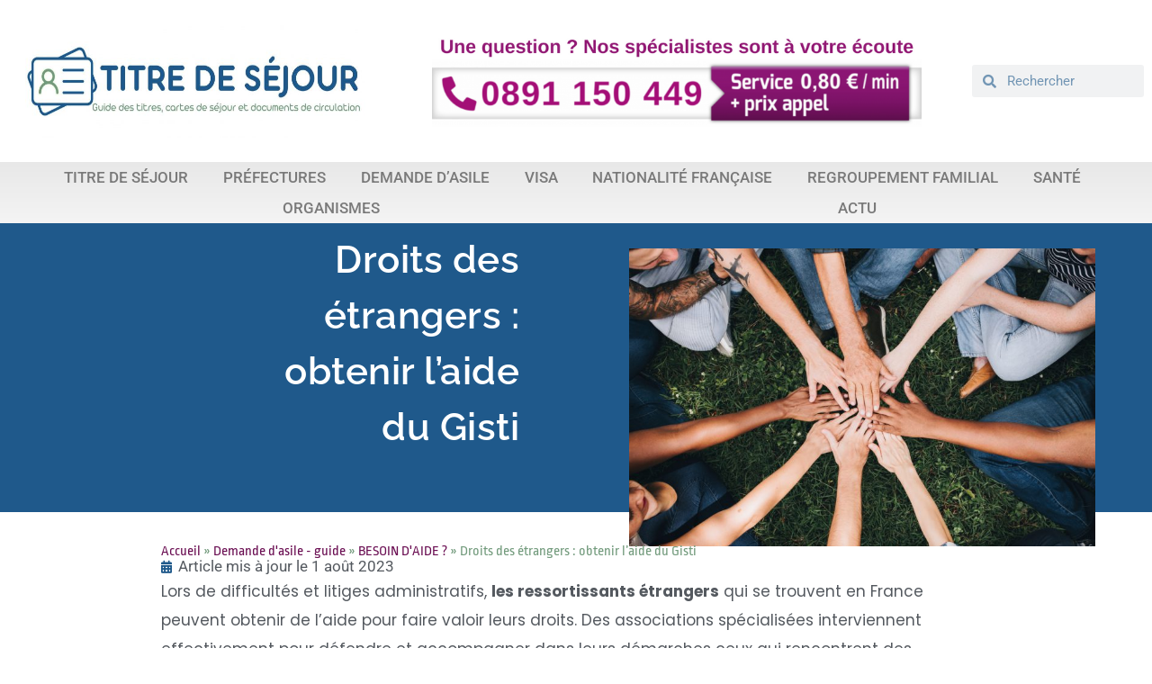

--- FILE ---
content_type: text/html; charset=UTF-8
request_url: https://www.titredesejour.fr/droits-des-etrangers-obtenir-aide-du-gisti/
body_size: 34567
content:
<!doctype html>
<html lang="fr-FR">
<head><meta charset="UTF-8"><script>if(navigator.userAgent.match(/MSIE|Internet Explorer/i)||navigator.userAgent.match(/Trident\/7\..*?rv:11/i)){var href=document.location.href;if(!href.match(/[?&]nowprocket/)){if(href.indexOf("?")==-1){if(href.indexOf("#")==-1){document.location.href=href+"?nowprocket=1"}else{document.location.href=href.replace("#","?nowprocket=1#")}}else{if(href.indexOf("#")==-1){document.location.href=href+"&nowprocket=1"}else{document.location.href=href.replace("#","&nowprocket=1#")}}}}</script><script>(()=>{class RocketLazyLoadScripts{constructor(){this.v="2.0.4",this.userEvents=["keydown","keyup","mousedown","mouseup","mousemove","mouseover","mouseout","touchmove","touchstart","touchend","touchcancel","wheel","click","dblclick","input"],this.attributeEvents=["onblur","onclick","oncontextmenu","ondblclick","onfocus","onmousedown","onmouseenter","onmouseleave","onmousemove","onmouseout","onmouseover","onmouseup","onmousewheel","onscroll","onsubmit"]}async t(){this.i(),this.o(),/iP(ad|hone)/.test(navigator.userAgent)&&this.h(),this.u(),this.l(this),this.m(),this.k(this),this.p(this),this._(),await Promise.all([this.R(),this.L()]),this.lastBreath=Date.now(),this.S(this),this.P(),this.D(),this.O(),this.M(),await this.C(this.delayedScripts.normal),await this.C(this.delayedScripts.defer),await this.C(this.delayedScripts.async),await this.T(),await this.F(),await this.j(),await this.A(),window.dispatchEvent(new Event("rocket-allScriptsLoaded")),this.everythingLoaded=!0,this.lastTouchEnd&&await new Promise(t=>setTimeout(t,500-Date.now()+this.lastTouchEnd)),this.I(),this.H(),this.U(),this.W()}i(){this.CSPIssue=sessionStorage.getItem("rocketCSPIssue"),document.addEventListener("securitypolicyviolation",t=>{this.CSPIssue||"script-src-elem"!==t.violatedDirective||"data"!==t.blockedURI||(this.CSPIssue=!0,sessionStorage.setItem("rocketCSPIssue",!0))},{isRocket:!0})}o(){window.addEventListener("pageshow",t=>{this.persisted=t.persisted,this.realWindowLoadedFired=!0},{isRocket:!0}),window.addEventListener("pagehide",()=>{this.onFirstUserAction=null},{isRocket:!0})}h(){let t;function e(e){t=e}window.addEventListener("touchstart",e,{isRocket:!0}),window.addEventListener("touchend",function i(o){o.changedTouches[0]&&t.changedTouches[0]&&Math.abs(o.changedTouches[0].pageX-t.changedTouches[0].pageX)<10&&Math.abs(o.changedTouches[0].pageY-t.changedTouches[0].pageY)<10&&o.timeStamp-t.timeStamp<200&&(window.removeEventListener("touchstart",e,{isRocket:!0}),window.removeEventListener("touchend",i,{isRocket:!0}),"INPUT"===o.target.tagName&&"text"===o.target.type||(o.target.dispatchEvent(new TouchEvent("touchend",{target:o.target,bubbles:!0})),o.target.dispatchEvent(new MouseEvent("mouseover",{target:o.target,bubbles:!0})),o.target.dispatchEvent(new PointerEvent("click",{target:o.target,bubbles:!0,cancelable:!0,detail:1,clientX:o.changedTouches[0].clientX,clientY:o.changedTouches[0].clientY})),event.preventDefault()))},{isRocket:!0})}q(t){this.userActionTriggered||("mousemove"!==t.type||this.firstMousemoveIgnored?"keyup"===t.type||"mouseover"===t.type||"mouseout"===t.type||(this.userActionTriggered=!0,this.onFirstUserAction&&this.onFirstUserAction()):this.firstMousemoveIgnored=!0),"click"===t.type&&t.preventDefault(),t.stopPropagation(),t.stopImmediatePropagation(),"touchstart"===this.lastEvent&&"touchend"===t.type&&(this.lastTouchEnd=Date.now()),"click"===t.type&&(this.lastTouchEnd=0),this.lastEvent=t.type,t.composedPath&&t.composedPath()[0].getRootNode()instanceof ShadowRoot&&(t.rocketTarget=t.composedPath()[0]),this.savedUserEvents.push(t)}u(){this.savedUserEvents=[],this.userEventHandler=this.q.bind(this),this.userEvents.forEach(t=>window.addEventListener(t,this.userEventHandler,{passive:!1,isRocket:!0})),document.addEventListener("visibilitychange",this.userEventHandler,{isRocket:!0})}U(){this.userEvents.forEach(t=>window.removeEventListener(t,this.userEventHandler,{passive:!1,isRocket:!0})),document.removeEventListener("visibilitychange",this.userEventHandler,{isRocket:!0}),this.savedUserEvents.forEach(t=>{(t.rocketTarget||t.target).dispatchEvent(new window[t.constructor.name](t.type,t))})}m(){const t="return false",e=Array.from(this.attributeEvents,t=>"data-rocket-"+t),i="["+this.attributeEvents.join("],[")+"]",o="[data-rocket-"+this.attributeEvents.join("],[data-rocket-")+"]",s=(e,i,o)=>{o&&o!==t&&(e.setAttribute("data-rocket-"+i,o),e["rocket"+i]=new Function("event",o),e.setAttribute(i,t))};new MutationObserver(t=>{for(const n of t)"attributes"===n.type&&(n.attributeName.startsWith("data-rocket-")||this.everythingLoaded?n.attributeName.startsWith("data-rocket-")&&this.everythingLoaded&&this.N(n.target,n.attributeName.substring(12)):s(n.target,n.attributeName,n.target.getAttribute(n.attributeName))),"childList"===n.type&&n.addedNodes.forEach(t=>{if(t.nodeType===Node.ELEMENT_NODE)if(this.everythingLoaded)for(const i of[t,...t.querySelectorAll(o)])for(const t of i.getAttributeNames())e.includes(t)&&this.N(i,t.substring(12));else for(const e of[t,...t.querySelectorAll(i)])for(const t of e.getAttributeNames())this.attributeEvents.includes(t)&&s(e,t,e.getAttribute(t))})}).observe(document,{subtree:!0,childList:!0,attributeFilter:[...this.attributeEvents,...e]})}I(){this.attributeEvents.forEach(t=>{document.querySelectorAll("[data-rocket-"+t+"]").forEach(e=>{this.N(e,t)})})}N(t,e){const i=t.getAttribute("data-rocket-"+e);i&&(t.setAttribute(e,i),t.removeAttribute("data-rocket-"+e))}k(t){Object.defineProperty(HTMLElement.prototype,"onclick",{get(){return this.rocketonclick||null},set(e){this.rocketonclick=e,this.setAttribute(t.everythingLoaded?"onclick":"data-rocket-onclick","this.rocketonclick(event)")}})}S(t){function e(e,i){let o=e[i];e[i]=null,Object.defineProperty(e,i,{get:()=>o,set(s){t.everythingLoaded?o=s:e["rocket"+i]=o=s}})}e(document,"onreadystatechange"),e(window,"onload"),e(window,"onpageshow");try{Object.defineProperty(document,"readyState",{get:()=>t.rocketReadyState,set(e){t.rocketReadyState=e},configurable:!0}),document.readyState="loading"}catch(t){console.log("WPRocket DJE readyState conflict, bypassing")}}l(t){this.originalAddEventListener=EventTarget.prototype.addEventListener,this.originalRemoveEventListener=EventTarget.prototype.removeEventListener,this.savedEventListeners=[],EventTarget.prototype.addEventListener=function(e,i,o){o&&o.isRocket||!t.B(e,this)&&!t.userEvents.includes(e)||t.B(e,this)&&!t.userActionTriggered||e.startsWith("rocket-")||t.everythingLoaded?t.originalAddEventListener.call(this,e,i,o):(t.savedEventListeners.push({target:this,remove:!1,type:e,func:i,options:o}),"mouseenter"!==e&&"mouseleave"!==e||t.originalAddEventListener.call(this,e,t.savedUserEvents.push,o))},EventTarget.prototype.removeEventListener=function(e,i,o){o&&o.isRocket||!t.B(e,this)&&!t.userEvents.includes(e)||t.B(e,this)&&!t.userActionTriggered||e.startsWith("rocket-")||t.everythingLoaded?t.originalRemoveEventListener.call(this,e,i,o):t.savedEventListeners.push({target:this,remove:!0,type:e,func:i,options:o})}}J(t,e){this.savedEventListeners=this.savedEventListeners.filter(i=>{let o=i.type,s=i.target||window;return e!==o||t!==s||(this.B(o,s)&&(i.type="rocket-"+o),this.$(i),!1)})}H(){EventTarget.prototype.addEventListener=this.originalAddEventListener,EventTarget.prototype.removeEventListener=this.originalRemoveEventListener,this.savedEventListeners.forEach(t=>this.$(t))}$(t){t.remove?this.originalRemoveEventListener.call(t.target,t.type,t.func,t.options):this.originalAddEventListener.call(t.target,t.type,t.func,t.options)}p(t){let e;function i(e){return t.everythingLoaded?e:e.split(" ").map(t=>"load"===t||t.startsWith("load.")?"rocket-jquery-load":t).join(" ")}function o(o){function s(e){const s=o.fn[e];o.fn[e]=o.fn.init.prototype[e]=function(){return this[0]===window&&t.userActionTriggered&&("string"==typeof arguments[0]||arguments[0]instanceof String?arguments[0]=i(arguments[0]):"object"==typeof arguments[0]&&Object.keys(arguments[0]).forEach(t=>{const e=arguments[0][t];delete arguments[0][t],arguments[0][i(t)]=e})),s.apply(this,arguments),this}}if(o&&o.fn&&!t.allJQueries.includes(o)){const e={DOMContentLoaded:[],"rocket-DOMContentLoaded":[]};for(const t in e)document.addEventListener(t,()=>{e[t].forEach(t=>t())},{isRocket:!0});o.fn.ready=o.fn.init.prototype.ready=function(i){function s(){parseInt(o.fn.jquery)>2?setTimeout(()=>i.bind(document)(o)):i.bind(document)(o)}return"function"==typeof i&&(t.realDomReadyFired?!t.userActionTriggered||t.fauxDomReadyFired?s():e["rocket-DOMContentLoaded"].push(s):e.DOMContentLoaded.push(s)),o([])},s("on"),s("one"),s("off"),t.allJQueries.push(o)}e=o}t.allJQueries=[],o(window.jQuery),Object.defineProperty(window,"jQuery",{get:()=>e,set(t){o(t)}})}P(){const t=new Map;document.write=document.writeln=function(e){const i=document.currentScript,o=document.createRange(),s=i.parentElement;let n=t.get(i);void 0===n&&(n=i.nextSibling,t.set(i,n));const c=document.createDocumentFragment();o.setStart(c,0),c.appendChild(o.createContextualFragment(e)),s.insertBefore(c,n)}}async R(){return new Promise(t=>{this.userActionTriggered?t():this.onFirstUserAction=t})}async L(){return new Promise(t=>{document.addEventListener("DOMContentLoaded",()=>{this.realDomReadyFired=!0,t()},{isRocket:!0})})}async j(){return this.realWindowLoadedFired?Promise.resolve():new Promise(t=>{window.addEventListener("load",t,{isRocket:!0})})}M(){this.pendingScripts=[];this.scriptsMutationObserver=new MutationObserver(t=>{for(const e of t)e.addedNodes.forEach(t=>{"SCRIPT"!==t.tagName||t.noModule||t.isWPRocket||this.pendingScripts.push({script:t,promise:new Promise(e=>{const i=()=>{const i=this.pendingScripts.findIndex(e=>e.script===t);i>=0&&this.pendingScripts.splice(i,1),e()};t.addEventListener("load",i,{isRocket:!0}),t.addEventListener("error",i,{isRocket:!0}),setTimeout(i,1e3)})})})}),this.scriptsMutationObserver.observe(document,{childList:!0,subtree:!0})}async F(){await this.X(),this.pendingScripts.length?(await this.pendingScripts[0].promise,await this.F()):this.scriptsMutationObserver.disconnect()}D(){this.delayedScripts={normal:[],async:[],defer:[]},document.querySelectorAll("script[type$=rocketlazyloadscript]").forEach(t=>{t.hasAttribute("data-rocket-src")?t.hasAttribute("async")&&!1!==t.async?this.delayedScripts.async.push(t):t.hasAttribute("defer")&&!1!==t.defer||"module"===t.getAttribute("data-rocket-type")?this.delayedScripts.defer.push(t):this.delayedScripts.normal.push(t):this.delayedScripts.normal.push(t)})}async _(){await this.L();let t=[];document.querySelectorAll("script[type$=rocketlazyloadscript][data-rocket-src]").forEach(e=>{let i=e.getAttribute("data-rocket-src");if(i&&!i.startsWith("data:")){i.startsWith("//")&&(i=location.protocol+i);try{const o=new URL(i).origin;o!==location.origin&&t.push({src:o,crossOrigin:e.crossOrigin||"module"===e.getAttribute("data-rocket-type")})}catch(t){}}}),t=[...new Map(t.map(t=>[JSON.stringify(t),t])).values()],this.Y(t,"preconnect")}async G(t){if(await this.K(),!0!==t.noModule||!("noModule"in HTMLScriptElement.prototype))return new Promise(e=>{let i;function o(){(i||t).setAttribute("data-rocket-status","executed"),e()}try{if(navigator.userAgent.includes("Firefox/")||""===navigator.vendor||this.CSPIssue)i=document.createElement("script"),[...t.attributes].forEach(t=>{let e=t.nodeName;"type"!==e&&("data-rocket-type"===e&&(e="type"),"data-rocket-src"===e&&(e="src"),i.setAttribute(e,t.nodeValue))}),t.text&&(i.text=t.text),t.nonce&&(i.nonce=t.nonce),i.hasAttribute("src")?(i.addEventListener("load",o,{isRocket:!0}),i.addEventListener("error",()=>{i.setAttribute("data-rocket-status","failed-network"),e()},{isRocket:!0}),setTimeout(()=>{i.isConnected||e()},1)):(i.text=t.text,o()),i.isWPRocket=!0,t.parentNode.replaceChild(i,t);else{const i=t.getAttribute("data-rocket-type"),s=t.getAttribute("data-rocket-src");i?(t.type=i,t.removeAttribute("data-rocket-type")):t.removeAttribute("type"),t.addEventListener("load",o,{isRocket:!0}),t.addEventListener("error",i=>{this.CSPIssue&&i.target.src.startsWith("data:")?(console.log("WPRocket: CSP fallback activated"),t.removeAttribute("src"),this.G(t).then(e)):(t.setAttribute("data-rocket-status","failed-network"),e())},{isRocket:!0}),s?(t.fetchPriority="high",t.removeAttribute("data-rocket-src"),t.src=s):t.src="data:text/javascript;base64,"+window.btoa(unescape(encodeURIComponent(t.text)))}}catch(i){t.setAttribute("data-rocket-status","failed-transform"),e()}});t.setAttribute("data-rocket-status","skipped")}async C(t){const e=t.shift();return e?(e.isConnected&&await this.G(e),this.C(t)):Promise.resolve()}O(){this.Y([...this.delayedScripts.normal,...this.delayedScripts.defer,...this.delayedScripts.async],"preload")}Y(t,e){this.trash=this.trash||[];let i=!0;var o=document.createDocumentFragment();t.forEach(t=>{const s=t.getAttribute&&t.getAttribute("data-rocket-src")||t.src;if(s&&!s.startsWith("data:")){const n=document.createElement("link");n.href=s,n.rel=e,"preconnect"!==e&&(n.as="script",n.fetchPriority=i?"high":"low"),t.getAttribute&&"module"===t.getAttribute("data-rocket-type")&&(n.crossOrigin=!0),t.crossOrigin&&(n.crossOrigin=t.crossOrigin),t.integrity&&(n.integrity=t.integrity),t.nonce&&(n.nonce=t.nonce),o.appendChild(n),this.trash.push(n),i=!1}}),document.head.appendChild(o)}W(){this.trash.forEach(t=>t.remove())}async T(){try{document.readyState="interactive"}catch(t){}this.fauxDomReadyFired=!0;try{await this.K(),this.J(document,"readystatechange"),document.dispatchEvent(new Event("rocket-readystatechange")),await this.K(),document.rocketonreadystatechange&&document.rocketonreadystatechange(),await this.K(),this.J(document,"DOMContentLoaded"),document.dispatchEvent(new Event("rocket-DOMContentLoaded")),await this.K(),this.J(window,"DOMContentLoaded"),window.dispatchEvent(new Event("rocket-DOMContentLoaded"))}catch(t){console.error(t)}}async A(){try{document.readyState="complete"}catch(t){}try{await this.K(),this.J(document,"readystatechange"),document.dispatchEvent(new Event("rocket-readystatechange")),await this.K(),document.rocketonreadystatechange&&document.rocketonreadystatechange(),await this.K(),this.J(window,"load"),window.dispatchEvent(new Event("rocket-load")),await this.K(),window.rocketonload&&window.rocketonload(),await this.K(),this.allJQueries.forEach(t=>t(window).trigger("rocket-jquery-load")),await this.K(),this.J(window,"pageshow");const t=new Event("rocket-pageshow");t.persisted=this.persisted,window.dispatchEvent(t),await this.K(),window.rocketonpageshow&&window.rocketonpageshow({persisted:this.persisted})}catch(t){console.error(t)}}async K(){Date.now()-this.lastBreath>45&&(await this.X(),this.lastBreath=Date.now())}async X(){return document.hidden?new Promise(t=>setTimeout(t)):new Promise(t=>requestAnimationFrame(t))}B(t,e){return e===document&&"readystatechange"===t||(e===document&&"DOMContentLoaded"===t||(e===window&&"DOMContentLoaded"===t||(e===window&&"load"===t||e===window&&"pageshow"===t)))}static run(){(new RocketLazyLoadScripts).t()}}RocketLazyLoadScripts.run()})();</script>
	
	<meta name="viewport" content="width=device-width, initial-scale=1">
	<link rel="profile" href="https://gmpg.org/xfn/11">
	<meta name='robots' content='index, follow, max-image-preview:large, max-snippet:-1, max-video-preview:-1' />

	<!-- This site is optimized with the Yoast SEO plugin v26.5 - https://yoast.com/wordpress/plugins/seo/ -->
	<title>Droits des étrangers : contacter le Gisti pour être orienté</title>
<link crossorigin data-rocket-preconnect href="https://www.googletagmanager.com" rel="preconnect"><link rel="preload" data-rocket-preload as="image" href="https://www.titredesejour.fr/wp-content/uploads/sites/13/2023/08/gisti-association-etrangers-768x512.jpeg" imagesrcset="https://www.titredesejour.fr/wp-content/uploads/sites/13/2023/08/gisti-association-etrangers-768x512.jpeg 768w, https://www.titredesejour.fr/wp-content/uploads/sites/13/2023/08/gisti-association-etrangers-300x200.jpeg 300w, https://www.titredesejour.fr/wp-content/uploads/sites/13/2023/08/gisti-association-etrangers-1024x683.jpeg 1024w, https://www.titredesejour.fr/wp-content/uploads/sites/13/2023/08/gisti-association-etrangers.jpeg 1200w" imagesizes="(max-width: 768px) 100vw, 768px" fetchpriority="high">
	<meta name="description" content="Le Gisti est une association qui accompagne les étrangers dans leurs droits en France. Voici comment obtenir son aide en cas de litige." />
	<link rel="canonical" href="https://www.titredesejour.fr/droits-des-etrangers-obtenir-aide-du-gisti/" />
	<meta property="og:locale" content="fr_FR" />
	<meta property="og:type" content="article" />
	<meta property="og:title" content="Droits des étrangers : contacter le Gisti pour être orienté" />
	<meta property="og:description" content="Le Gisti est une association qui accompagne les étrangers dans leurs droits en France. Voici comment obtenir son aide en cas de litige." />
	<meta property="og:url" content="https://www.titredesejour.fr/droits-des-etrangers-obtenir-aide-du-gisti/" />
	<meta property="og:site_name" content="Titre de séjour" />
	<meta property="article:published_time" content="2023-08-01T11:59:25+00:00" />
	<meta property="og:image" content="https://www.titredesejour.fr/wp-content/uploads/sites/13/2023/08/gisti-association-etrangers.jpeg" />
	<meta property="og:image:width" content="1200" />
	<meta property="og:image:height" content="800" />
	<meta property="og:image:type" content="image/jpeg" />
	<meta name="author" content="Deborah" />
	<meta name="twitter:card" content="summary_large_image" />
	<meta name="twitter:label1" content="Écrit par" />
	<meta name="twitter:data1" content="Deborah" />
	<meta name="twitter:label2" content="Durée de lecture estimée" />
	<meta name="twitter:data2" content="5 minutes" />
	<script type="application/ld+json" class="yoast-schema-graph">{"@context":"https://schema.org","@graph":[{"@type":"Article","@id":"https://www.titredesejour.fr/droits-des-etrangers-obtenir-aide-du-gisti/#article","isPartOf":{"@id":"https://www.titredesejour.fr/droits-des-etrangers-obtenir-aide-du-gisti/"},"author":{"name":"Deborah","@id":"https://www.titredesejour.fr/#/schema/person/f0794103bfdb011d23467a27e4c41050"},"headline":"Droits des étrangers : obtenir l’aide du Gisti","datePublished":"2023-08-01T11:59:25+00:00","mainEntityOfPage":{"@id":"https://www.titredesejour.fr/droits-des-etrangers-obtenir-aide-du-gisti/"},"wordCount":1060,"commentCount":0,"publisher":{"@id":"https://www.titredesejour.fr/#organization"},"image":{"@id":"https://www.titredesejour.fr/droits-des-etrangers-obtenir-aide-du-gisti/#primaryimage"},"thumbnailUrl":"https://www.titredesejour.fr/wp-content/uploads/sites/13/2023/08/gisti-association-etrangers.jpeg","articleSection":["BESOIN D'AIDE ?"],"inLanguage":"fr-FR","potentialAction":[{"@type":"CommentAction","name":"Comment","target":["https://www.titredesejour.fr/droits-des-etrangers-obtenir-aide-du-gisti/#respond"]}]},{"@type":"WebPage","@id":"https://www.titredesejour.fr/droits-des-etrangers-obtenir-aide-du-gisti/","url":"https://www.titredesejour.fr/droits-des-etrangers-obtenir-aide-du-gisti/","name":"Droits des étrangers : contacter le Gisti pour être orienté","isPartOf":{"@id":"https://www.titredesejour.fr/#website"},"primaryImageOfPage":{"@id":"https://www.titredesejour.fr/droits-des-etrangers-obtenir-aide-du-gisti/#primaryimage"},"image":{"@id":"https://www.titredesejour.fr/droits-des-etrangers-obtenir-aide-du-gisti/#primaryimage"},"thumbnailUrl":"https://www.titredesejour.fr/wp-content/uploads/sites/13/2023/08/gisti-association-etrangers.jpeg","datePublished":"2023-08-01T11:59:25+00:00","description":"Le Gisti est une association qui accompagne les étrangers dans leurs droits en France. Voici comment obtenir son aide en cas de litige.","breadcrumb":{"@id":"https://www.titredesejour.fr/droits-des-etrangers-obtenir-aide-du-gisti/#breadcrumb"},"inLanguage":"fr-FR","potentialAction":[{"@type":"ReadAction","target":["https://www.titredesejour.fr/droits-des-etrangers-obtenir-aide-du-gisti/"]}]},{"@type":"ImageObject","inLanguage":"fr-FR","@id":"https://www.titredesejour.fr/droits-des-etrangers-obtenir-aide-du-gisti/#primaryimage","url":"https://www.titredesejour.fr/wp-content/uploads/sites/13/2023/08/gisti-association-etrangers.jpeg","contentUrl":"https://www.titredesejour.fr/wp-content/uploads/sites/13/2023/08/gisti-association-etrangers.jpeg","width":1200,"height":800,"caption":"People stacking hands together in the park"},{"@type":"BreadcrumbList","@id":"https://www.titredesejour.fr/droits-des-etrangers-obtenir-aide-du-gisti/#breadcrumb","itemListElement":[{"@type":"ListItem","position":1,"name":"Accueil","item":"https://www.titredesejour.fr/"},{"@type":"ListItem","position":2,"name":"Demande d'asile - guide","item":"https://www.titredesejour.fr/category/demande-dasile/"},{"@type":"ListItem","position":3,"name":"BESOIN D'AIDE ?","item":"https://www.titredesejour.fr/category/demande-dasile/besoin-daide/"},{"@type":"ListItem","position":4,"name":"Droits des étrangers : obtenir l’aide du Gisti"}]},{"@type":"WebSite","@id":"https://www.titredesejour.fr/#website","url":"https://www.titredesejour.fr/","name":"Titre de séjour","description":"Guide des titres de séjour, carte de séjour et documents de circulation","publisher":{"@id":"https://www.titredesejour.fr/#organization"},"potentialAction":[{"@type":"SearchAction","target":{"@type":"EntryPoint","urlTemplate":"https://www.titredesejour.fr/?s={search_term_string}"},"query-input":{"@type":"PropertyValueSpecification","valueRequired":true,"valueName":"search_term_string"}}],"inLanguage":"fr-FR"},{"@type":"Organization","@id":"https://www.titredesejour.fr/#organization","name":"Titre de sejour","url":"https://www.titredesejour.fr/","logo":{"@type":"ImageObject","inLanguage":"fr-FR","@id":"https://www.titredesejour.fr/#/schema/logo/image/","url":"https://www.titredesejour.fr/wp-content/uploads/sites/13/2022/02/cropped-logo-titre-de-sejour-france2-scaled-1.jpg","contentUrl":"https://www.titredesejour.fr/wp-content/uploads/sites/13/2022/02/cropped-logo-titre-de-sejour-france2-scaled-1.jpg","width":2558,"height":731,"caption":"Titre de sejour"},"image":{"@id":"https://www.titredesejour.fr/#/schema/logo/image/"}},{"@type":"Person","@id":"https://www.titredesejour.fr/#/schema/person/f0794103bfdb011d23467a27e4c41050","name":"Deborah","description":"Passionnée par la vulgarisation des démarches administratives, je rédige des contenus pratiques pour aider chacun à comprendre ses droits à la pension de réversion et à constituer son dossier. Mes articles s’appuient sur des sources officielles (Service-Public, Assurance retraite, Agirc-Arrco, textes réglementaires) et sont régulièrement mis à jour pour refléter les règles en vigueur. Mon objectif : proposer des explications claires, des étapes concrètes et des points de vigilance pour éviter les erreurs fréquentes."}]}</script>
	<!-- / Yoast SEO plugin. -->



<link rel="alternate" title="oEmbed (JSON)" type="application/json+oembed" href="https://www.titredesejour.fr/wp-json/oembed/1.0/embed?url=https%3A%2F%2Fwww.titredesejour.fr%2Fdroits-des-etrangers-obtenir-aide-du-gisti%2F" />
<link rel="alternate" title="oEmbed (XML)" type="text/xml+oembed" href="https://www.titredesejour.fr/wp-json/oembed/1.0/embed?url=https%3A%2F%2Fwww.titredesejour.fr%2Fdroits-des-etrangers-obtenir-aide-du-gisti%2F&#038;format=xml" />
<style id='wp-img-auto-sizes-contain-inline-css'>
img:is([sizes=auto i],[sizes^="auto," i]){contain-intrinsic-size:3000px 1500px}
/*# sourceURL=wp-img-auto-sizes-contain-inline-css */
</style>
<link rel='stylesheet' id='wp-block-library-css' href='https://www.titredesejour.fr/wp-includes/css/dist/block-library/style.min.css?ver=6.9' media='all' />
<style id='wp-block-file-inline-css'>
.wp-block-file{box-sizing:border-box}.wp-block-file:not(.wp-element-button){font-size:.8em}.wp-block-file.aligncenter{text-align:center}.wp-block-file.alignright{text-align:right}.wp-block-file *+.wp-block-file__button{margin-left:.75em}:where(.wp-block-file){margin-bottom:1.5em}.wp-block-file__embed{margin-bottom:1em}:where(.wp-block-file__button){border-radius:2em;display:inline-block;padding:.5em 1em}:where(.wp-block-file__button):where(a):active,:where(.wp-block-file__button):where(a):focus,:where(.wp-block-file__button):where(a):hover,:where(.wp-block-file__button):where(a):visited{box-shadow:none;color:#fff;opacity:.85;text-decoration:none}
/*# sourceURL=https://www.titredesejour.fr/wp-includes/blocks/file/style.min.css */
</style>
<style id='wp-block-heading-inline-css'>
h1:where(.wp-block-heading).has-background,h2:where(.wp-block-heading).has-background,h3:where(.wp-block-heading).has-background,h4:where(.wp-block-heading).has-background,h5:where(.wp-block-heading).has-background,h6:where(.wp-block-heading).has-background{padding:1.25em 2.375em}h1.has-text-align-left[style*=writing-mode]:where([style*=vertical-lr]),h1.has-text-align-right[style*=writing-mode]:where([style*=vertical-rl]),h2.has-text-align-left[style*=writing-mode]:where([style*=vertical-lr]),h2.has-text-align-right[style*=writing-mode]:where([style*=vertical-rl]),h3.has-text-align-left[style*=writing-mode]:where([style*=vertical-lr]),h3.has-text-align-right[style*=writing-mode]:where([style*=vertical-rl]),h4.has-text-align-left[style*=writing-mode]:where([style*=vertical-lr]),h4.has-text-align-right[style*=writing-mode]:where([style*=vertical-rl]),h5.has-text-align-left[style*=writing-mode]:where([style*=vertical-lr]),h5.has-text-align-right[style*=writing-mode]:where([style*=vertical-rl]),h6.has-text-align-left[style*=writing-mode]:where([style*=vertical-lr]),h6.has-text-align-right[style*=writing-mode]:where([style*=vertical-rl]){rotate:180deg}
/*# sourceURL=https://www.titredesejour.fr/wp-includes/blocks/heading/style.min.css */
</style>
<style id='wp-block-image-inline-css'>
.wp-block-image>a,.wp-block-image>figure>a{display:inline-block}.wp-block-image img{box-sizing:border-box;height:auto;max-width:100%;vertical-align:bottom}@media not (prefers-reduced-motion){.wp-block-image img.hide{visibility:hidden}.wp-block-image img.show{animation:show-content-image .4s}}.wp-block-image[style*=border-radius] img,.wp-block-image[style*=border-radius]>a{border-radius:inherit}.wp-block-image.has-custom-border img{box-sizing:border-box}.wp-block-image.aligncenter{text-align:center}.wp-block-image.alignfull>a,.wp-block-image.alignwide>a{width:100%}.wp-block-image.alignfull img,.wp-block-image.alignwide img{height:auto;width:100%}.wp-block-image .aligncenter,.wp-block-image .alignleft,.wp-block-image .alignright,.wp-block-image.aligncenter,.wp-block-image.alignleft,.wp-block-image.alignright{display:table}.wp-block-image .aligncenter>figcaption,.wp-block-image .alignleft>figcaption,.wp-block-image .alignright>figcaption,.wp-block-image.aligncenter>figcaption,.wp-block-image.alignleft>figcaption,.wp-block-image.alignright>figcaption{caption-side:bottom;display:table-caption}.wp-block-image .alignleft{float:left;margin:.5em 1em .5em 0}.wp-block-image .alignright{float:right;margin:.5em 0 .5em 1em}.wp-block-image .aligncenter{margin-left:auto;margin-right:auto}.wp-block-image :where(figcaption){margin-bottom:1em;margin-top:.5em}.wp-block-image.is-style-circle-mask img{border-radius:9999px}@supports ((-webkit-mask-image:none) or (mask-image:none)) or (-webkit-mask-image:none){.wp-block-image.is-style-circle-mask img{border-radius:0;-webkit-mask-image:url('data:image/svg+xml;utf8,<svg viewBox="0 0 100 100" xmlns="http://www.w3.org/2000/svg"><circle cx="50" cy="50" r="50"/></svg>');mask-image:url('data:image/svg+xml;utf8,<svg viewBox="0 0 100 100" xmlns="http://www.w3.org/2000/svg"><circle cx="50" cy="50" r="50"/></svg>');mask-mode:alpha;-webkit-mask-position:center;mask-position:center;-webkit-mask-repeat:no-repeat;mask-repeat:no-repeat;-webkit-mask-size:contain;mask-size:contain}}:root :where(.wp-block-image.is-style-rounded img,.wp-block-image .is-style-rounded img){border-radius:9999px}.wp-block-image figure{margin:0}.wp-lightbox-container{display:flex;flex-direction:column;position:relative}.wp-lightbox-container img{cursor:zoom-in}.wp-lightbox-container img:hover+button{opacity:1}.wp-lightbox-container button{align-items:center;backdrop-filter:blur(16px) saturate(180%);background-color:#5a5a5a40;border:none;border-radius:4px;cursor:zoom-in;display:flex;height:20px;justify-content:center;opacity:0;padding:0;position:absolute;right:16px;text-align:center;top:16px;width:20px;z-index:100}@media not (prefers-reduced-motion){.wp-lightbox-container button{transition:opacity .2s ease}}.wp-lightbox-container button:focus-visible{outline:3px auto #5a5a5a40;outline:3px auto -webkit-focus-ring-color;outline-offset:3px}.wp-lightbox-container button:hover{cursor:pointer;opacity:1}.wp-lightbox-container button:focus{opacity:1}.wp-lightbox-container button:focus,.wp-lightbox-container button:hover,.wp-lightbox-container button:not(:hover):not(:active):not(.has-background){background-color:#5a5a5a40;border:none}.wp-lightbox-overlay{box-sizing:border-box;cursor:zoom-out;height:100vh;left:0;overflow:hidden;position:fixed;top:0;visibility:hidden;width:100%;z-index:100000}.wp-lightbox-overlay .close-button{align-items:center;cursor:pointer;display:flex;justify-content:center;min-height:40px;min-width:40px;padding:0;position:absolute;right:calc(env(safe-area-inset-right) + 16px);top:calc(env(safe-area-inset-top) + 16px);z-index:5000000}.wp-lightbox-overlay .close-button:focus,.wp-lightbox-overlay .close-button:hover,.wp-lightbox-overlay .close-button:not(:hover):not(:active):not(.has-background){background:none;border:none}.wp-lightbox-overlay .lightbox-image-container{height:var(--wp--lightbox-container-height);left:50%;overflow:hidden;position:absolute;top:50%;transform:translate(-50%,-50%);transform-origin:top left;width:var(--wp--lightbox-container-width);z-index:9999999999}.wp-lightbox-overlay .wp-block-image{align-items:center;box-sizing:border-box;display:flex;height:100%;justify-content:center;margin:0;position:relative;transform-origin:0 0;width:100%;z-index:3000000}.wp-lightbox-overlay .wp-block-image img{height:var(--wp--lightbox-image-height);min-height:var(--wp--lightbox-image-height);min-width:var(--wp--lightbox-image-width);width:var(--wp--lightbox-image-width)}.wp-lightbox-overlay .wp-block-image figcaption{display:none}.wp-lightbox-overlay button{background:none;border:none}.wp-lightbox-overlay .scrim{background-color:#fff;height:100%;opacity:.9;position:absolute;width:100%;z-index:2000000}.wp-lightbox-overlay.active{visibility:visible}@media not (prefers-reduced-motion){.wp-lightbox-overlay.active{animation:turn-on-visibility .25s both}.wp-lightbox-overlay.active img{animation:turn-on-visibility .35s both}.wp-lightbox-overlay.show-closing-animation:not(.active){animation:turn-off-visibility .35s both}.wp-lightbox-overlay.show-closing-animation:not(.active) img{animation:turn-off-visibility .25s both}.wp-lightbox-overlay.zoom.active{animation:none;opacity:1;visibility:visible}.wp-lightbox-overlay.zoom.active .lightbox-image-container{animation:lightbox-zoom-in .4s}.wp-lightbox-overlay.zoom.active .lightbox-image-container img{animation:none}.wp-lightbox-overlay.zoom.active .scrim{animation:turn-on-visibility .4s forwards}.wp-lightbox-overlay.zoom.show-closing-animation:not(.active){animation:none}.wp-lightbox-overlay.zoom.show-closing-animation:not(.active) .lightbox-image-container{animation:lightbox-zoom-out .4s}.wp-lightbox-overlay.zoom.show-closing-animation:not(.active) .lightbox-image-container img{animation:none}.wp-lightbox-overlay.zoom.show-closing-animation:not(.active) .scrim{animation:turn-off-visibility .4s forwards}}@keyframes show-content-image{0%{visibility:hidden}99%{visibility:hidden}to{visibility:visible}}@keyframes turn-on-visibility{0%{opacity:0}to{opacity:1}}@keyframes turn-off-visibility{0%{opacity:1;visibility:visible}99%{opacity:0;visibility:visible}to{opacity:0;visibility:hidden}}@keyframes lightbox-zoom-in{0%{transform:translate(calc((-100vw + var(--wp--lightbox-scrollbar-width))/2 + var(--wp--lightbox-initial-left-position)),calc(-50vh + var(--wp--lightbox-initial-top-position))) scale(var(--wp--lightbox-scale))}to{transform:translate(-50%,-50%) scale(1)}}@keyframes lightbox-zoom-out{0%{transform:translate(-50%,-50%) scale(1);visibility:visible}99%{visibility:visible}to{transform:translate(calc((-100vw + var(--wp--lightbox-scrollbar-width))/2 + var(--wp--lightbox-initial-left-position)),calc(-50vh + var(--wp--lightbox-initial-top-position))) scale(var(--wp--lightbox-scale));visibility:hidden}}
/*# sourceURL=https://www.titredesejour.fr/wp-includes/blocks/image/style.min.css */
</style>
<style id='wp-block-list-inline-css'>
ol,ul{box-sizing:border-box}:root :where(.wp-block-list.has-background){padding:1.25em 2.375em}
/*# sourceURL=https://www.titredesejour.fr/wp-includes/blocks/list/style.min.css */
</style>
<style id='wp-block-paragraph-inline-css'>
.is-small-text{font-size:.875em}.is-regular-text{font-size:1em}.is-large-text{font-size:2.25em}.is-larger-text{font-size:3em}.has-drop-cap:not(:focus):first-letter{float:left;font-size:8.4em;font-style:normal;font-weight:100;line-height:.68;margin:.05em .1em 0 0;text-transform:uppercase}body.rtl .has-drop-cap:not(:focus):first-letter{float:none;margin-left:.1em}p.has-drop-cap.has-background{overflow:hidden}:root :where(p.has-background){padding:1.25em 2.375em}:where(p.has-text-color:not(.has-link-color)) a{color:inherit}p.has-text-align-left[style*="writing-mode:vertical-lr"],p.has-text-align-right[style*="writing-mode:vertical-rl"]{rotate:180deg}
/*# sourceURL=https://www.titredesejour.fr/wp-includes/blocks/paragraph/style.min.css */
</style>
<style id='global-styles-inline-css'>
:root{--wp--preset--aspect-ratio--square: 1;--wp--preset--aspect-ratio--4-3: 4/3;--wp--preset--aspect-ratio--3-4: 3/4;--wp--preset--aspect-ratio--3-2: 3/2;--wp--preset--aspect-ratio--2-3: 2/3;--wp--preset--aspect-ratio--16-9: 16/9;--wp--preset--aspect-ratio--9-16: 9/16;--wp--preset--color--black: #000000;--wp--preset--color--cyan-bluish-gray: #abb8c3;--wp--preset--color--white: #ffffff;--wp--preset--color--pale-pink: #f78da7;--wp--preset--color--vivid-red: #cf2e2e;--wp--preset--color--luminous-vivid-orange: #ff6900;--wp--preset--color--luminous-vivid-amber: #fcb900;--wp--preset--color--light-green-cyan: #7bdcb5;--wp--preset--color--vivid-green-cyan: #00d084;--wp--preset--color--pale-cyan-blue: #8ed1fc;--wp--preset--color--vivid-cyan-blue: #0693e3;--wp--preset--color--vivid-purple: #9b51e0;--wp--preset--gradient--vivid-cyan-blue-to-vivid-purple: linear-gradient(135deg,rgb(6,147,227) 0%,rgb(155,81,224) 100%);--wp--preset--gradient--light-green-cyan-to-vivid-green-cyan: linear-gradient(135deg,rgb(122,220,180) 0%,rgb(0,208,130) 100%);--wp--preset--gradient--luminous-vivid-amber-to-luminous-vivid-orange: linear-gradient(135deg,rgb(252,185,0) 0%,rgb(255,105,0) 100%);--wp--preset--gradient--luminous-vivid-orange-to-vivid-red: linear-gradient(135deg,rgb(255,105,0) 0%,rgb(207,46,46) 100%);--wp--preset--gradient--very-light-gray-to-cyan-bluish-gray: linear-gradient(135deg,rgb(238,238,238) 0%,rgb(169,184,195) 100%);--wp--preset--gradient--cool-to-warm-spectrum: linear-gradient(135deg,rgb(74,234,220) 0%,rgb(151,120,209) 20%,rgb(207,42,186) 40%,rgb(238,44,130) 60%,rgb(251,105,98) 80%,rgb(254,248,76) 100%);--wp--preset--gradient--blush-light-purple: linear-gradient(135deg,rgb(255,206,236) 0%,rgb(152,150,240) 100%);--wp--preset--gradient--blush-bordeaux: linear-gradient(135deg,rgb(254,205,165) 0%,rgb(254,45,45) 50%,rgb(107,0,62) 100%);--wp--preset--gradient--luminous-dusk: linear-gradient(135deg,rgb(255,203,112) 0%,rgb(199,81,192) 50%,rgb(65,88,208) 100%);--wp--preset--gradient--pale-ocean: linear-gradient(135deg,rgb(255,245,203) 0%,rgb(182,227,212) 50%,rgb(51,167,181) 100%);--wp--preset--gradient--electric-grass: linear-gradient(135deg,rgb(202,248,128) 0%,rgb(113,206,126) 100%);--wp--preset--gradient--midnight: linear-gradient(135deg,rgb(2,3,129) 0%,rgb(40,116,252) 100%);--wp--preset--font-size--small: 13px;--wp--preset--font-size--medium: 20px;--wp--preset--font-size--large: 36px;--wp--preset--font-size--x-large: 42px;--wp--preset--spacing--20: 0.44rem;--wp--preset--spacing--30: 0.67rem;--wp--preset--spacing--40: 1rem;--wp--preset--spacing--50: 1.5rem;--wp--preset--spacing--60: 2.25rem;--wp--preset--spacing--70: 3.38rem;--wp--preset--spacing--80: 5.06rem;--wp--preset--shadow--natural: 6px 6px 9px rgba(0, 0, 0, 0.2);--wp--preset--shadow--deep: 12px 12px 50px rgba(0, 0, 0, 0.4);--wp--preset--shadow--sharp: 6px 6px 0px rgba(0, 0, 0, 0.2);--wp--preset--shadow--outlined: 6px 6px 0px -3px rgb(255, 255, 255), 6px 6px rgb(0, 0, 0);--wp--preset--shadow--crisp: 6px 6px 0px rgb(0, 0, 0);}:root { --wp--style--global--content-size: 800px;--wp--style--global--wide-size: 1200px; }:where(body) { margin: 0; }.wp-site-blocks > .alignleft { float: left; margin-right: 2em; }.wp-site-blocks > .alignright { float: right; margin-left: 2em; }.wp-site-blocks > .aligncenter { justify-content: center; margin-left: auto; margin-right: auto; }:where(.wp-site-blocks) > * { margin-block-start: 24px; margin-block-end: 0; }:where(.wp-site-blocks) > :first-child { margin-block-start: 0; }:where(.wp-site-blocks) > :last-child { margin-block-end: 0; }:root { --wp--style--block-gap: 24px; }:root :where(.is-layout-flow) > :first-child{margin-block-start: 0;}:root :where(.is-layout-flow) > :last-child{margin-block-end: 0;}:root :where(.is-layout-flow) > *{margin-block-start: 24px;margin-block-end: 0;}:root :where(.is-layout-constrained) > :first-child{margin-block-start: 0;}:root :where(.is-layout-constrained) > :last-child{margin-block-end: 0;}:root :where(.is-layout-constrained) > *{margin-block-start: 24px;margin-block-end: 0;}:root :where(.is-layout-flex){gap: 24px;}:root :where(.is-layout-grid){gap: 24px;}.is-layout-flow > .alignleft{float: left;margin-inline-start: 0;margin-inline-end: 2em;}.is-layout-flow > .alignright{float: right;margin-inline-start: 2em;margin-inline-end: 0;}.is-layout-flow > .aligncenter{margin-left: auto !important;margin-right: auto !important;}.is-layout-constrained > .alignleft{float: left;margin-inline-start: 0;margin-inline-end: 2em;}.is-layout-constrained > .alignright{float: right;margin-inline-start: 2em;margin-inline-end: 0;}.is-layout-constrained > .aligncenter{margin-left: auto !important;margin-right: auto !important;}.is-layout-constrained > :where(:not(.alignleft):not(.alignright):not(.alignfull)){max-width: var(--wp--style--global--content-size);margin-left: auto !important;margin-right: auto !important;}.is-layout-constrained > .alignwide{max-width: var(--wp--style--global--wide-size);}body .is-layout-flex{display: flex;}.is-layout-flex{flex-wrap: wrap;align-items: center;}.is-layout-flex > :is(*, div){margin: 0;}body .is-layout-grid{display: grid;}.is-layout-grid > :is(*, div){margin: 0;}body{padding-top: 0px;padding-right: 0px;padding-bottom: 0px;padding-left: 0px;}a:where(:not(.wp-element-button)){text-decoration: underline;}:root :where(.wp-element-button, .wp-block-button__link){background-color: #32373c;border-width: 0;color: #fff;font-family: inherit;font-size: inherit;font-style: inherit;font-weight: inherit;letter-spacing: inherit;line-height: inherit;padding-top: calc(0.667em + 2px);padding-right: calc(1.333em + 2px);padding-bottom: calc(0.667em + 2px);padding-left: calc(1.333em + 2px);text-decoration: none;text-transform: inherit;}.has-black-color{color: var(--wp--preset--color--black) !important;}.has-cyan-bluish-gray-color{color: var(--wp--preset--color--cyan-bluish-gray) !important;}.has-white-color{color: var(--wp--preset--color--white) !important;}.has-pale-pink-color{color: var(--wp--preset--color--pale-pink) !important;}.has-vivid-red-color{color: var(--wp--preset--color--vivid-red) !important;}.has-luminous-vivid-orange-color{color: var(--wp--preset--color--luminous-vivid-orange) !important;}.has-luminous-vivid-amber-color{color: var(--wp--preset--color--luminous-vivid-amber) !important;}.has-light-green-cyan-color{color: var(--wp--preset--color--light-green-cyan) !important;}.has-vivid-green-cyan-color{color: var(--wp--preset--color--vivid-green-cyan) !important;}.has-pale-cyan-blue-color{color: var(--wp--preset--color--pale-cyan-blue) !important;}.has-vivid-cyan-blue-color{color: var(--wp--preset--color--vivid-cyan-blue) !important;}.has-vivid-purple-color{color: var(--wp--preset--color--vivid-purple) !important;}.has-black-background-color{background-color: var(--wp--preset--color--black) !important;}.has-cyan-bluish-gray-background-color{background-color: var(--wp--preset--color--cyan-bluish-gray) !important;}.has-white-background-color{background-color: var(--wp--preset--color--white) !important;}.has-pale-pink-background-color{background-color: var(--wp--preset--color--pale-pink) !important;}.has-vivid-red-background-color{background-color: var(--wp--preset--color--vivid-red) !important;}.has-luminous-vivid-orange-background-color{background-color: var(--wp--preset--color--luminous-vivid-orange) !important;}.has-luminous-vivid-amber-background-color{background-color: var(--wp--preset--color--luminous-vivid-amber) !important;}.has-light-green-cyan-background-color{background-color: var(--wp--preset--color--light-green-cyan) !important;}.has-vivid-green-cyan-background-color{background-color: var(--wp--preset--color--vivid-green-cyan) !important;}.has-pale-cyan-blue-background-color{background-color: var(--wp--preset--color--pale-cyan-blue) !important;}.has-vivid-cyan-blue-background-color{background-color: var(--wp--preset--color--vivid-cyan-blue) !important;}.has-vivid-purple-background-color{background-color: var(--wp--preset--color--vivid-purple) !important;}.has-black-border-color{border-color: var(--wp--preset--color--black) !important;}.has-cyan-bluish-gray-border-color{border-color: var(--wp--preset--color--cyan-bluish-gray) !important;}.has-white-border-color{border-color: var(--wp--preset--color--white) !important;}.has-pale-pink-border-color{border-color: var(--wp--preset--color--pale-pink) !important;}.has-vivid-red-border-color{border-color: var(--wp--preset--color--vivid-red) !important;}.has-luminous-vivid-orange-border-color{border-color: var(--wp--preset--color--luminous-vivid-orange) !important;}.has-luminous-vivid-amber-border-color{border-color: var(--wp--preset--color--luminous-vivid-amber) !important;}.has-light-green-cyan-border-color{border-color: var(--wp--preset--color--light-green-cyan) !important;}.has-vivid-green-cyan-border-color{border-color: var(--wp--preset--color--vivid-green-cyan) !important;}.has-pale-cyan-blue-border-color{border-color: var(--wp--preset--color--pale-cyan-blue) !important;}.has-vivid-cyan-blue-border-color{border-color: var(--wp--preset--color--vivid-cyan-blue) !important;}.has-vivid-purple-border-color{border-color: var(--wp--preset--color--vivid-purple) !important;}.has-vivid-cyan-blue-to-vivid-purple-gradient-background{background: var(--wp--preset--gradient--vivid-cyan-blue-to-vivid-purple) !important;}.has-light-green-cyan-to-vivid-green-cyan-gradient-background{background: var(--wp--preset--gradient--light-green-cyan-to-vivid-green-cyan) !important;}.has-luminous-vivid-amber-to-luminous-vivid-orange-gradient-background{background: var(--wp--preset--gradient--luminous-vivid-amber-to-luminous-vivid-orange) !important;}.has-luminous-vivid-orange-to-vivid-red-gradient-background{background: var(--wp--preset--gradient--luminous-vivid-orange-to-vivid-red) !important;}.has-very-light-gray-to-cyan-bluish-gray-gradient-background{background: var(--wp--preset--gradient--very-light-gray-to-cyan-bluish-gray) !important;}.has-cool-to-warm-spectrum-gradient-background{background: var(--wp--preset--gradient--cool-to-warm-spectrum) !important;}.has-blush-light-purple-gradient-background{background: var(--wp--preset--gradient--blush-light-purple) !important;}.has-blush-bordeaux-gradient-background{background: var(--wp--preset--gradient--blush-bordeaux) !important;}.has-luminous-dusk-gradient-background{background: var(--wp--preset--gradient--luminous-dusk) !important;}.has-pale-ocean-gradient-background{background: var(--wp--preset--gradient--pale-ocean) !important;}.has-electric-grass-gradient-background{background: var(--wp--preset--gradient--electric-grass) !important;}.has-midnight-gradient-background{background: var(--wp--preset--gradient--midnight) !important;}.has-small-font-size{font-size: var(--wp--preset--font-size--small) !important;}.has-medium-font-size{font-size: var(--wp--preset--font-size--medium) !important;}.has-large-font-size{font-size: var(--wp--preset--font-size--large) !important;}.has-x-large-font-size{font-size: var(--wp--preset--font-size--x-large) !important;}
/*# sourceURL=global-styles-inline-css */
</style>

<link data-minify="1" rel='stylesheet' id='hello-elementor-css' href='https://www.titredesejour.fr/wp-content/cache/min/13/wp-content/themes/hello-elementor/assets/css/reset.css?ver=1764171725' media='all' />
<link data-minify="1" rel='stylesheet' id='hello-elementor-theme-style-css' href='https://www.titredesejour.fr/wp-content/cache/min/13/wp-content/themes/hello-elementor/assets/css/theme.css?ver=1764171725' media='all' />
<link data-minify="1" rel='stylesheet' id='hello-elementor-header-footer-css' href='https://www.titredesejour.fr/wp-content/cache/min/13/wp-content/themes/hello-elementor/assets/css/header-footer.css?ver=1764171725' media='all' />
<link rel='stylesheet' id='elementor-frontend-css' href='https://www.titredesejour.fr/wp-content/plugins/elementor/assets/css/frontend.min.css?ver=3.32.5' media='all' />
<link rel='stylesheet' id='widget-image-css' href='https://www.titredesejour.fr/wp-content/plugins/elementor/assets/css/widget-image.min.css?ver=3.32.5' media='all' />
<link rel='stylesheet' id='widget-search-form-css' href='https://www.titredesejour.fr/wp-content/plugins/elementor-pro/assets/css/widget-search-form.min.css?ver=3.31.3' media='all' />
<link rel='stylesheet' id='elementor-icons-shared-0-css' href='https://www.titredesejour.fr/wp-content/plugins/elementor/assets/lib/font-awesome/css/fontawesome.min.css?ver=5.15.3' media='all' />
<link data-minify="1" rel='stylesheet' id='elementor-icons-fa-solid-css' href='https://www.titredesejour.fr/wp-content/cache/min/13/wp-content/plugins/elementor/assets/lib/font-awesome/css/solid.min.css?ver=1757411161' media='all' />
<link rel='stylesheet' id='widget-nav-menu-css' href='https://www.titredesejour.fr/wp-content/plugins/elementor-pro/assets/css/widget-nav-menu.min.css?ver=3.31.3' media='all' />
<link rel='stylesheet' id='e-sticky-css' href='https://www.titredesejour.fr/wp-content/plugins/elementor-pro/assets/css/modules/sticky.min.css?ver=3.31.3' media='all' />
<link rel='stylesheet' id='e-shapes-css' href='https://www.titredesejour.fr/wp-content/plugins/elementor/assets/css/conditionals/shapes.min.css?ver=3.32.5' media='all' />
<link rel='stylesheet' id='e-animation-fadeIn-css' href='https://www.titredesejour.fr/wp-content/plugins/elementor/assets/lib/animations/styles/fadeIn.min.css?ver=3.32.5' media='all' />
<link rel='stylesheet' id='widget-heading-css' href='https://www.titredesejour.fr/wp-content/plugins/elementor/assets/css/widget-heading.min.css?ver=3.32.5' media='all' />
<link rel='stylesheet' id='widget-breadcrumbs-css' href='https://www.titredesejour.fr/wp-content/plugins/elementor-pro/assets/css/widget-breadcrumbs.min.css?ver=3.31.3' media='all' />
<link rel='stylesheet' id='widget-post-info-css' href='https://www.titredesejour.fr/wp-content/plugins/elementor-pro/assets/css/widget-post-info.min.css?ver=3.31.3' media='all' />
<link rel='stylesheet' id='widget-icon-list-css' href='https://www.titredesejour.fr/wp-content/plugins/elementor/assets/css/widget-icon-list.min.css?ver=3.32.5' media='all' />
<link data-minify="1" rel='stylesheet' id='elementor-icons-fa-regular-css' href='https://www.titredesejour.fr/wp-content/cache/min/13/wp-content/plugins/elementor/assets/lib/font-awesome/css/regular.min.css?ver=1757411161' media='all' />
<link rel='stylesheet' id='widget-divider-css' href='https://www.titredesejour.fr/wp-content/plugins/elementor/assets/css/widget-divider.min.css?ver=3.32.5' media='all' />
<link rel='stylesheet' id='widget-author-box-css' href='https://www.titredesejour.fr/wp-content/plugins/elementor-pro/assets/css/widget-author-box.min.css?ver=3.31.3' media='all' />
<link rel='stylesheet' id='widget-posts-css' href='https://www.titredesejour.fr/wp-content/plugins/elementor-pro/assets/css/widget-posts.min.css?ver=3.31.3' media='all' />
<link data-minify="1" rel='stylesheet' id='elementor-icons-css' href='https://www.titredesejour.fr/wp-content/cache/min/13/wp-content/plugins/elementor/assets/lib/eicons/css/elementor-icons.min.css?ver=1757411161' media='all' />
<link rel='stylesheet' id='elementor-post-3-css' href='https://www.titredesejour.fr/wp-content/uploads/sites/13/elementor/css/post-3.css?ver=1757411160' media='all' />
<link rel='stylesheet' id='elementor-post-30-css' href='https://www.titredesejour.fr/wp-content/uploads/sites/13/elementor/css/post-30.css?ver=1757411160' media='all' />
<link rel='stylesheet' id='elementor-post-33-css' href='https://www.titredesejour.fr/wp-content/uploads/sites/13/elementor/css/post-33.css?ver=1757411160' media='all' />
<link rel='stylesheet' id='elementor-post-261-css' href='https://www.titredesejour.fr/wp-content/cache/background-css/13/www.titredesejour.fr/wp-content/uploads/sites/13/elementor/css/post-261.css?ver=1757411160&wpr_t=1769439507' media='all' />
<link data-minify="1" rel='stylesheet' id='elementor-gf-local-roboto-css' href='https://www.titredesejour.fr/wp-content/cache/min/13/wp-content/uploads/sites/13/elementor/google-fonts/css/roboto.css?ver=1757411161' media='all' />
<link data-minify="1" rel='stylesheet' id='elementor-gf-local-robotoslab-css' href='https://www.titredesejour.fr/wp-content/cache/min/13/wp-content/uploads/sites/13/elementor/google-fonts/css/robotoslab.css?ver=1757411161' media='all' />
<link data-minify="1" rel='stylesheet' id='elementor-gf-local-raleway-css' href='https://www.titredesejour.fr/wp-content/cache/min/13/wp-content/uploads/sites/13/elementor/google-fonts/css/raleway.css?ver=1757411161' media='all' />
<link data-minify="1" rel='stylesheet' id='elementor-gf-local-poppins-css' href='https://www.titredesejour.fr/wp-content/cache/min/13/wp-content/uploads/sites/13/elementor/google-fonts/css/poppins.css?ver=1757411161' media='all' />
<link data-minify="1" rel='stylesheet' id='elementor-gf-local-catamaran-css' href='https://www.titredesejour.fr/wp-content/cache/min/13/wp-content/uploads/sites/13/elementor/google-fonts/css/catamaran.css?ver=1757411161' media='all' />
<link data-minify="1" rel='stylesheet' id='elementor-gf-local-ropasans-css' href='https://www.titredesejour.fr/wp-content/cache/min/13/wp-content/uploads/sites/13/elementor/google-fonts/css/ropasans.css?ver=1757411161' media='all' />
<script type="rocketlazyloadscript" data-rocket-src="https://www.titredesejour.fr/wp-includes/js/jquery/jquery.min.js?ver=3.7.1" id="jquery-core-js"></script>
<script type="rocketlazyloadscript" data-rocket-src="https://www.titredesejour.fr/wp-includes/js/jquery/jquery-migrate.min.js?ver=3.4.1" id="jquery-migrate-js"></script>
<link rel="https://api.w.org/" href="https://www.titredesejour.fr/wp-json/" /><link rel="alternate" title="JSON" type="application/json" href="https://www.titredesejour.fr/wp-json/wp/v2/posts/4191" /><meta name="generator" content="WordPress 6.9" />
<link rel='shortlink' href='https://www.titredesejour.fr/?p=4191' />
<style>
            .bm-message {
                box-shadow: -3px 3px 30px #01205C33;
                padding: 20px;
                border-radius:14px;
                margin-bottom: 20px;
            }
            .bm-message-bloc {
                display: flex;
                align-items: center;
                gap: 20px;
                
            }
           .bm-message-bloc img {
                width: 50px;
                height: 50px;
                padding:0;
            }
            /* mobile */
            @media all and (max-width: 768px) {
                .bm-message-bloc {
                    flex-direction: column;
                    align-items: center;
                }
                .bm-message-bloc img {
                    width: 40px;
                    height: 40px;
                }
            }
        </style><!-- Google Tag Manager -->
<script type="rocketlazyloadscript">(function(w,d,s,l,i){w[l]=w[l]||[];w[l].push({'gtm.start':
new Date().getTime(),event:'gtm.js'});var f=d.getElementsByTagName(s)[0],
j=d.createElement(s),dl=l!='dataLayer'?'&l='+l:'';j.async=true;j.src=
'https://www.googletagmanager.com/gtm.js?id='+i+dl;f.parentNode.insertBefore(j,f);
})(window,document,'script','dataLayer','GTM-K83VG5M');</script>
<!-- End Google Tag Manager --><meta name="generator" content="Elementor 3.32.5; features: additional_custom_breakpoints; settings: css_print_method-external, google_font-enabled, font_display-auto">
			<style>
				.e-con.e-parent:nth-of-type(n+4):not(.e-lazyloaded):not(.e-no-lazyload),
				.e-con.e-parent:nth-of-type(n+4):not(.e-lazyloaded):not(.e-no-lazyload) * {
					background-image: none !important;
				}
				@media screen and (max-height: 1024px) {
					.e-con.e-parent:nth-of-type(n+3):not(.e-lazyloaded):not(.e-no-lazyload),
					.e-con.e-parent:nth-of-type(n+3):not(.e-lazyloaded):not(.e-no-lazyload) * {
						background-image: none !important;
					}
				}
				@media screen and (max-height: 640px) {
					.e-con.e-parent:nth-of-type(n+2):not(.e-lazyloaded):not(.e-no-lazyload),
					.e-con.e-parent:nth-of-type(n+2):not(.e-lazyloaded):not(.e-no-lazyload) * {
						background-image: none !important;
					}
				}
			</style>
			<meta name="google-site-verification" content="bp4Ud2qNHX2hfuzty08CiuH4dk5PkyfEfoOffuNTQH4" /><link rel="icon" href="https://www.titredesejour.fr/wp-content/uploads/sites/13/2022/02/cropped-favicon-titredesejour2-32x32.jpg" sizes="32x32" />
<link rel="icon" href="https://www.titredesejour.fr/wp-content/uploads/sites/13/2022/02/cropped-favicon-titredesejour2-192x192.jpg" sizes="192x192" />
<link rel="apple-touch-icon" href="https://www.titredesejour.fr/wp-content/uploads/sites/13/2022/02/cropped-favicon-titredesejour2-180x180.jpg" />
<meta name="msapplication-TileImage" content="https://www.titredesejour.fr/wp-content/uploads/sites/13/2022/02/cropped-favicon-titredesejour2-270x270.jpg" />
		<style id="wp-custom-css">
			.children {
display:none;
}		</style>
		<noscript><style id="rocket-lazyload-nojs-css">.rll-youtube-player, [data-lazy-src]{display:none !important;}</style></noscript><style id="wpr-lazyload-bg-container"></style><style id="wpr-lazyload-bg-exclusion">.image_surtaxe{--wpr-bg-ee31063f-b880-4f1c-b4c6-5e6594f0b18f: url('https://www.titredesejour.fr/wp-content/uploads/sites/13/2021/03/0891150449_equipe.png');}</style>
<noscript>
<style id="wpr-lazyload-bg-nostyle"></style>
</noscript>
<script type="application/javascript">const rocket_pairs = []; const rocket_excluded_pairs = [{"selector":".image_surtaxe","style":".image_surtaxe{--wpr-bg-ee31063f-b880-4f1c-b4c6-5e6594f0b18f: url('https:\/\/www.titredesejour.fr\/wp-content\/uploads\/sites\/13\/2021\/03\/0891150449_equipe.png');}","hash":"ee31063f-b880-4f1c-b4c6-5e6594f0b18f","url":"https:\/\/www.titredesejour.fr\/wp-content\/uploads\/sites\/13\/2021\/03\/0891150449_equipe.png"}];</script><meta name="generator" content="WP Rocket 3.20.0.2" data-wpr-features="wpr_lazyload_css_bg_img wpr_delay_js wpr_lazyload_images wpr_lazyload_iframes wpr_preconnect_external_domains wpr_oci wpr_minify_css wpr_preload_links wpr_desktop" /></head>
<body class="wp-singular post-template-default single single-post postid-4191 single-format-standard wp-custom-logo wp-embed-responsive wp-theme-hello-elementor hello-elementor-default elementor-default elementor-kit-3 elementor-page-261">

<!-- Google Tag Manager (noscript) -->
<noscript><iframe src="https://www.googletagmanager.com/ns.html?id=GTM-K83VG5M"
height="0" width="0" style="display:none;visibility:hidden"></iframe></noscript>
<!-- End Google Tag Manager (noscript) -->
<a class="skip-link screen-reader-text" href="#content">Aller au contenu</a>

		<header  data-elementor-type="header" data-elementor-id="30" class="elementor elementor-30 elementor-location-header" data-elementor-post-type="elementor_library">
			<header class="elementor-element elementor-element-99b124d elementor-hidden-mobile e-flex e-con-boxed e-con e-parent" data-id="99b124d" data-element_type="container" data-settings="{&quot;background_background&quot;:&quot;classic&quot;}">
					<div  class="e-con-inner">
				<div class="elementor-element elementor-element-476c978 elementor-widget elementor-widget-theme-site-logo elementor-widget-image" data-id="476c978" data-element_type="widget" data-widget_type="theme-site-logo.default">
				<div class="elementor-widget-container">
											<a href="https://www.titredesejour.fr">
			<img width="768" height="219" src="https://www.titredesejour.fr/wp-content/uploads/sites/13/2022/03/cropped-logo-titre-de-sejour-france21-scaled-1-768x219.jpg" class="attachment-medium_large size-medium_large wp-image-747" alt="" srcset="https://www.titredesejour.fr/wp-content/uploads/sites/13/2022/03/cropped-logo-titre-de-sejour-france21-scaled-1-768x219.jpg 768w, https://www.titredesejour.fr/wp-content/uploads/sites/13/2022/03/cropped-logo-titre-de-sejour-france21-scaled-1-300x86.jpg 300w, https://www.titredesejour.fr/wp-content/uploads/sites/13/2022/03/cropped-logo-titre-de-sejour-france21-scaled-1-1024x293.jpg 1024w, https://www.titredesejour.fr/wp-content/uploads/sites/13/2022/03/cropped-logo-titre-de-sejour-france21-scaled-1-1536x439.jpg 1536w, https://www.titredesejour.fr/wp-content/uploads/sites/13/2022/03/cropped-logo-titre-de-sejour-france21-scaled-1-2048x585.jpg 2048w" sizes="(max-width: 768px) 100vw, 768px" />				</a>
											</div>
				</div>
				<div class="elementor-element elementor-element-cf96904 elementor-widget elementor-widget-image" data-id="cf96904" data-element_type="widget" data-widget_type="image.default">
				<div class="elementor-widget-container">
																<a href="tel:0891150449">
							<img width="768" height="150" src="https://www.titredesejour.fr/wp-content/uploads/sites/13/2021/03/0891150449_equipe.png" class="attachment-medium_large size-medium_large wp-image-3748" alt="0891150449 équipe" srcset="https://www.titredesejour.fr/wp-content/uploads/sites/13/2021/03/0891150449_equipe.png 768w, https://www.titredesejour.fr/wp-content/uploads/sites/13/2021/03/0891150449_equipe-300x59.png 300w" sizes="(max-width: 768px) 100vw, 768px" />								</a>
															</div>
				</div>
				<div class="elementor-element elementor-element-a70c1f2 elementor-search-form--skin-minimal elementor-widget elementor-widget-search-form" data-id="a70c1f2" data-element_type="widget" data-settings="{&quot;skin&quot;:&quot;minimal&quot;}" data-widget_type="search-form.default">
				<div class="elementor-widget-container">
							<search role="search">
			<form class="elementor-search-form" action="https://www.titredesejour.fr" method="get">
												<div class="elementor-search-form__container">
					<label class="elementor-screen-only" for="elementor-search-form-a70c1f2">Rechercher </label>

											<div class="elementor-search-form__icon">
							<i aria-hidden="true" class="fas fa-search"></i>							<span class="elementor-screen-only">Rechercher </span>
						</div>
					
					<input id="elementor-search-form-a70c1f2" placeholder="Rechercher" class="elementor-search-form__input" type="search" name="s" value="">
					
					
									</div>
			</form>
		</search>
						</div>
				</div>
					</div>
				</header>
		<header class="elementor-element elementor-element-eea644e elementor-hidden-desktop elementor-hidden-tablet e-flex e-con-boxed e-con e-parent" data-id="eea644e" data-element_type="container" data-settings="{&quot;background_background&quot;:&quot;classic&quot;}">
					<div  class="e-con-inner">
				<div class="elementor-element elementor-element-ab34335 elementor-widget elementor-widget-theme-site-logo elementor-widget-image" data-id="ab34335" data-element_type="widget" data-widget_type="theme-site-logo.default">
				<div class="elementor-widget-container">
											<a href="https://www.titredesejour.fr">
			<img width="768" height="219" src="https://www.titredesejour.fr/wp-content/uploads/sites/13/2022/03/cropped-logo-titre-de-sejour-france21-scaled-1-768x219.jpg" class="attachment-medium_large size-medium_large wp-image-747" alt="" srcset="https://www.titredesejour.fr/wp-content/uploads/sites/13/2022/03/cropped-logo-titre-de-sejour-france21-scaled-1-768x219.jpg 768w, https://www.titredesejour.fr/wp-content/uploads/sites/13/2022/03/cropped-logo-titre-de-sejour-france21-scaled-1-300x86.jpg 300w, https://www.titredesejour.fr/wp-content/uploads/sites/13/2022/03/cropped-logo-titre-de-sejour-france21-scaled-1-1024x293.jpg 1024w, https://www.titredesejour.fr/wp-content/uploads/sites/13/2022/03/cropped-logo-titre-de-sejour-france21-scaled-1-1536x439.jpg 1536w, https://www.titredesejour.fr/wp-content/uploads/sites/13/2022/03/cropped-logo-titre-de-sejour-france21-scaled-1-2048x585.jpg 2048w" sizes="(max-width: 768px) 100vw, 768px" />				</a>
											</div>
				</div>
				<div class="elementor-element elementor-element-7a3b21d elementor-nav-menu--stretch elementor-nav-menu__align-end elementor-nav-menu--dropdown-tablet elementor-nav-menu__text-align-aside elementor-nav-menu--toggle elementor-nav-menu--burger elementor-widget elementor-widget-nav-menu" data-id="7a3b21d" data-element_type="widget" data-settings="{&quot;full_width&quot;:&quot;stretch&quot;,&quot;layout&quot;:&quot;horizontal&quot;,&quot;submenu_icon&quot;:{&quot;value&quot;:&quot;&lt;i class=\&quot;fas fa-caret-down\&quot;&gt;&lt;\/i&gt;&quot;,&quot;library&quot;:&quot;fa-solid&quot;},&quot;toggle&quot;:&quot;burger&quot;}" data-widget_type="nav-menu.default">
				<div class="elementor-widget-container">
								<nav aria-label="Menu" class="elementor-nav-menu--main elementor-nav-menu__container elementor-nav-menu--layout-horizontal e--pointer-underline e--animation-fade">
				<ul id="menu-1-7a3b21d" class="elementor-nav-menu"><li class="menu-item menu-item-type-taxonomy menu-item-object-category menu-item-has-children menu-item-446"><a href="https://www.titredesejour.fr/category/obtenir-un-titre-de-sejour/" class="elementor-item">Titre de séjour</a>
<ul class="sub-menu elementor-nav-menu--dropdown">
	<li class="menu-item menu-item-type-taxonomy menu-item-object-category menu-item-has-children menu-item-546"><a href="https://www.titredesejour.fr/category/obtenir-un-titre-de-sejour/les-differents-types-de-carte-de-sejour/" class="elementor-sub-item">Cartes de séjour : les différents types</a>
	<ul class="sub-menu elementor-nav-menu--dropdown">
		<li class="menu-item menu-item-type-post_type menu-item-object-post menu-item-553"><a href="https://www.titredesejour.fr/comment-obtenir-une-carte-de-sejour-passeport-talent/" class="elementor-sub-item">Carte de séjour pluriannuelle passeport talent</a></li>
		<li class="menu-item menu-item-type-post_type menu-item-object-post menu-item-554"><a href="https://www.titredesejour.fr/comment-obtenir-carte-de-sejour-salarie-travailleur-temporaire/" class="elementor-sub-item">Carte de séjour salarié/travailleur temporaire</a></li>
		<li class="menu-item menu-item-type-post_type menu-item-object-post menu-item-555"><a href="https://www.titredesejour.fr/comment-obtenir-une-carte-de-sejour-vie-privee-et-familiale-en-france/" class="elementor-sub-item">Carte de séjour vie privée et familiale</a></li>
		<li class="menu-item menu-item-type-post_type menu-item-object-post menu-item-556"><a href="https://www.titredesejour.fr/comment-obtenir-une-carte-de-sejour-pour-salarie-etranger-detache-ict/" class="elementor-sub-item">Carte de séjour pour salarié étranger détaché ICT</a></li>
		<li class="menu-item menu-item-type-post_type menu-item-object-post menu-item-557"><a href="https://www.titredesejour.fr/comment-obtenir-une-carte-de-sejour-temporaire-visiteur/" class="elementor-sub-item">Carte de séjour temporaire visiteur</a></li>
		<li class="menu-item menu-item-type-post_type menu-item-object-post menu-item-558"><a href="https://www.titredesejour.fr/comment-obtenir-carte-de-sejour-pour-travailleur-saisonnier/" class="elementor-sub-item">Carte de séjour pluriannuelle travailleur saisonnier</a></li>
		<li class="menu-item menu-item-type-post_type menu-item-object-post menu-item-662"><a href="https://www.titredesejour.fr/obtenir-un-titre-de-sejour-scientifique-chercheur/" class="elementor-sub-item">Titre de séjour scientifique – chercheur</a></li>
		<li class="menu-item menu-item-type-post_type menu-item-object-post menu-item-1016"><a href="https://www.titredesejour.fr/la-carte-de-resident-longue-duree-ue/" class="elementor-sub-item">Carte de résident longue durée – UE</a></li>
		<li class="menu-item menu-item-type-post_type menu-item-object-post menu-item-3340"><a href="https://www.titredesejour.fr/comment-obtenir-une-carte-de-resident-de-10-ans/" class="elementor-sub-item">La carte de résident 10 ans</a></li>
		<li class="menu-item menu-item-type-post_type menu-item-object-post menu-item-1078"><a href="https://www.titredesejour.fr/obtenir-une-carte-de-sejour-etudiant/" class="elementor-sub-item">Carte de séjour étudiant</a></li>
		<li class="menu-item menu-item-type-post_type menu-item-object-post menu-item-663"><a href="https://www.titredesejour.fr/demande-de-carte-de-sejour-pour-etranger-malade/" class="elementor-sub-item">Carte de séjour pour étranger malade</a></li>
		<li class="menu-item menu-item-type-post_type menu-item-object-post menu-item-1046"><a href="https://www.titredesejour.fr/la-carte-bleue-europeenne/" class="elementor-sub-item">Carte bleue européenne</a></li>
		<li class="menu-item menu-item-type-taxonomy menu-item-object-category menu-item-3282"><a href="https://www.titredesejour.fr/category/obtenir-un-titre-de-sejour/les-differents-types-de-carte-de-sejour/admission-exceptionnelle-au-sejour/" class="elementor-sub-item">Admission exceptionnelle au séjour</a></li>
		<li class="menu-item menu-item-type-post_type menu-item-object-post menu-item-1280"><a href="https://www.titredesejour.fr/britanniques-comment-obtenir-un-titre-de-sejour-apres-le-brexit/" class="elementor-sub-item">Britanniques et Brexit</a></li>
	</ul>
</li>
	<li class="menu-item menu-item-type-taxonomy menu-item-object-category menu-item-has-children menu-item-660"><a href="https://www.titredesejour.fr/category/obtenir-un-titre-de-sejour/parcours-personnalise-dintegration-republicaine/" class="elementor-sub-item">Parcours personnalisé d&rsquo;intégration républicaine</a>
	<ul class="sub-menu elementor-nav-menu--dropdown">
		<li class="menu-item menu-item-type-post_type menu-item-object-post menu-item-773"><a href="https://www.titredesejour.fr/le-contrat-integration-republicaine-cir/" class="elementor-sub-item">Contrat d’intégration républicaine (CIR)</a></li>
		<li class="menu-item menu-item-type-taxonomy menu-item-object-category menu-item-3240"><a href="https://www.titredesejour.fr/category/obtenir-un-titre-de-sejour/parcours-personnalise-dintegration-republicaine/formation-linguistique/" class="elementor-sub-item">Formation linguistique</a></li>
		<li class="menu-item menu-item-type-taxonomy menu-item-object-category menu-item-3187"><a href="https://www.titredesejour.fr/category/obtenir-un-titre-de-sejour/parcours-personnalise-dintegration-republicaine/visite-medicale/" class="elementor-sub-item">Visite médicale</a></li>
		<li class="menu-item menu-item-type-post_type menu-item-object-post menu-item-873"><a href="https://www.titredesejour.fr/la-formation-civique-du-contrat-integration-republicaine-cir/" class="elementor-sub-item">Formation civique</a></li>
		<li class="menu-item menu-item-type-post_type menu-item-object-post menu-item-1325"><a href="https://www.titredesejour.fr/entretien-de-fin-de-contrat-integration-republicaine-cir/" class="elementor-sub-item">Entretien de fin de contrat d’intégration républicaine (CIR) </a></li>
	</ul>
</li>
	<li class="menu-item menu-item-type-taxonomy menu-item-object-category menu-item-3248"><a href="https://www.titredesejour.fr/category/obtenir-un-titre-de-sejour/procedure-de-demande-titre-de-sejour/" class="elementor-sub-item">Mode d&#8217;emploi demande titre de séjour</a></li>
	<li class="menu-item menu-item-type-taxonomy menu-item-object-category menu-item-3149"><a href="https://www.titredesejour.fr/category/obtenir-un-titre-de-sejour/travail-employeur/" class="elementor-sub-item">Travail/Employeur</a></li>
	<li class="menu-item menu-item-type-taxonomy menu-item-object-category menu-item-3265"><a href="https://www.titredesejour.fr/category/etudiant-etranger/" class="elementor-sub-item">Etudiant étranger</a></li>
	<li class="menu-item menu-item-type-taxonomy menu-item-object-category menu-item-728"><a href="https://www.titredesejour.fr/category/algeriens/" class="elementor-sub-item">Algériens</a></li>
	<li class="menu-item menu-item-type-taxonomy menu-item-object-category menu-item-450"><a href="https://www.titredesejour.fr/category/obtenir-un-titre-de-sejour/renouveler-son-titre-de-sejour/" class="elementor-sub-item">Renouvellement</a></li>
	<li class="menu-item menu-item-type-taxonomy menu-item-object-category menu-item-447"><a href="https://www.titredesejour.fr/category/obtenir-un-titre-de-sejour/perte-duplicata-modification/" class="elementor-sub-item">Perte/modification/duplicata</a></li>
</ul>
</li>
<li class="menu-item menu-item-type-taxonomy menu-item-object-category menu-item-has-children menu-item-448"><a href="https://www.titredesejour.fr/category/prefectures/" class="elementor-item">Préfectures</a>
<ul class="sub-menu elementor-nav-menu--dropdown">
	<li class="menu-item menu-item-type-taxonomy menu-item-object-category menu-item-has-children menu-item-1957"><a href="https://www.titredesejour.fr/category/prefectures/prefectures-auvergne-rhone-alpes/" class="elementor-sub-item">Préfectures Auvergne-Rhône-Alpes</a>
	<ul class="sub-menu elementor-nav-menu--dropdown">
		<li class="menu-item menu-item-type-post_type menu-item-object-post menu-item-1128"><a href="https://www.titredesejour.fr/prefecture-de-lain/" class="elementor-sub-item">Préfecture de l’Ain (01)</a></li>
		<li class="menu-item menu-item-type-post_type menu-item-object-post menu-item-1219"><a href="https://www.titredesejour.fr/prefecture-allier/" class="elementor-sub-item">Préfecture de l’Allier (03)</a></li>
		<li class="menu-item menu-item-type-post_type menu-item-object-post menu-item-1149"><a href="https://www.titredesejour.fr/prefecture-ardeche/" class="elementor-sub-item">Préfecture de l’Ardèche (07)</a></li>
		<li class="menu-item menu-item-type-post_type menu-item-object-post menu-item-1955"><a href="https://www.titredesejour.fr/prefecture-du-cantal/" class="elementor-sub-item">Préfecture du Cantal (15)</a></li>
		<li class="menu-item menu-item-type-post_type menu-item-object-post menu-item-2667"><a href="https://www.titredesejour.fr/prefecture-de-la-drome-valence/" class="elementor-sub-item">Préfecture de la Drôme (26)</a></li>
		<li class="menu-item menu-item-type-post_type menu-item-object-post menu-item-2995"><a href="https://www.titredesejour.fr/prefecture-isere/" class="elementor-sub-item">Préfecture de l’Isère (38)</a></li>
		<li class="menu-item menu-item-type-post_type menu-item-object-post menu-item-3012"><a href="https://www.titredesejour.fr/prefecture-de-la-loire-st-etienne/" class="elementor-sub-item">Préfecture de la Loire (42)</a></li>
		<li class="menu-item menu-item-type-post_type menu-item-object-post menu-item-3560"><a href="https://www.titredesejour.fr/prefecture-de-haute-loire-puy-en-velay/" class="elementor-sub-item">Préfecture de Haute-Loire (43)</a></li>
		<li class="menu-item menu-item-type-post_type menu-item-object-post menu-item-2801"><a href="https://www.titredesejour.fr/prefecture-du-puy-de-dome-clermont-ferrand/" class="elementor-sub-item">Préfecture du Puy-de-Dôme (63)</a></li>
		<li class="menu-item menu-item-type-post_type menu-item-object-post menu-item-941"><a href="https://www.titredesejour.fr/prefecture-du-rhone/" class="elementor-sub-item">Préfecture du Rhône (69)</a></li>
		<li class="menu-item menu-item-type-post_type menu-item-object-post menu-item-2628"><a href="https://www.titredesejour.fr/prefecture-de-savoie-annecy/" class="elementor-sub-item">Préfecture de Savoie (73)</a></li>
		<li class="menu-item menu-item-type-post_type menu-item-object-post menu-item-2802"><a href="https://www.titredesejour.fr/prefecture-de-haute-savoie-annecy/" class="elementor-sub-item">Préfecture de Haute-Savoie (74)</a></li>
	</ul>
</li>
	<li class="menu-item menu-item-type-taxonomy menu-item-object-category menu-item-has-children menu-item-1959"><a href="https://www.titredesejour.fr/category/prefectures/prefectures-bourgogne-franche-comte/" class="elementor-sub-item">Préfectures Bourgogne-Franche-Comté</a>
	<ul class="sub-menu elementor-nav-menu--dropdown">
		<li class="menu-item menu-item-type-post_type menu-item-object-post menu-item-3405"><a href="https://www.titredesejour.fr/obtenir-un-titre-de-sejour-en-cote-d-or/" class="elementor-sub-item">Préfecture de la Côte d&rsquo;Or (21)</a></li>
		<li class="menu-item menu-item-type-post_type menu-item-object-post menu-item-2966"><a href="https://www.titredesejour.fr/prefecture-du-doubs/" class="elementor-sub-item">Préfecture du Doubs (25)</a></li>
		<li class="menu-item menu-item-type-post_type menu-item-object-post menu-item-3086"><a href="https://www.titredesejour.fr/prefecture-du-jura-lons-le-saunier/" class="elementor-sub-item">Préfecture du Jura (39)</a></li>
		<li class="menu-item menu-item-type-post_type menu-item-object-post menu-item-3797"><a href="https://www.titredesejour.fr/prefecture-de-la-nievre-nevers/" class="elementor-sub-item">Préfecture de la Nièvre (58)</a></li>
		<li class="menu-item menu-item-type-post_type menu-item-object-post menu-item-2316"><a href="https://www.titredesejour.fr/prefecture-de-la-haute-saone/" class="elementor-sub-item">Préfecture de la Haute-Saône (70)</a></li>
		<li class="menu-item menu-item-type-post_type menu-item-object-post menu-item-3552"><a href="https://www.titredesejour.fr/prefecture-de-saone-et-loire-macon/" class="elementor-sub-item">Préfecture de Saône-et-Loire (71)</a></li>
		<li class="menu-item menu-item-type-post_type menu-item-object-post menu-item-3091"><a href="https://www.titredesejour.fr/prefecture-yonne/" class="elementor-sub-item">Préfecture de l’Yonne (89)</a></li>
		<li class="menu-item menu-item-type-post_type menu-item-object-post menu-item-2422"><a href="https://www.titredesejour.fr/prefecture-territoire-de-belfort/" class="elementor-sub-item">Préfecture du Territoire de Belfort (90)</a></li>
	</ul>
</li>
	<li class="menu-item menu-item-type-taxonomy menu-item-object-category menu-item-has-children menu-item-1960"><a href="https://www.titredesejour.fr/category/prefectures/prefectures-bretagne/" class="elementor-sub-item">Préfectures Bretagne</a>
	<ul class="sub-menu elementor-nav-menu--dropdown">
		<li class="menu-item menu-item-type-post_type menu-item-object-post menu-item-3379"><a href="https://www.titredesejour.fr/prefecture-des-cotes-darmor-saint-brieuc/" class="elementor-sub-item">Préfecture des Côtes-d’Armor (22)</a></li>
		<li class="menu-item menu-item-type-post_type menu-item-object-post menu-item-2959"><a href="https://www.titredesejour.fr/prefecture-du-finistere-quimper/" class="elementor-sub-item">Préfecture du Finistère (29)</a></li>
		<li class="menu-item menu-item-type-post_type menu-item-object-post menu-item-2816"><a href="https://www.titredesejour.fr/obtenir-un-titre-de-sejour-prefecture-ille-et-vilaine-rennes/" class="elementor-sub-item">Préfecture d’Ille-et-Vilaine (35)</a></li>
		<li class="menu-item menu-item-type-post_type menu-item-object-post menu-item-3610"><a href="https://www.titredesejour.fr/prefecture-du-morbihan-vannes/" class="elementor-sub-item">Préfecture du Morbihan  (56)</a></li>
	</ul>
</li>
	<li class="menu-item menu-item-type-taxonomy menu-item-object-category menu-item-has-children menu-item-1961"><a href="https://www.titredesejour.fr/category/prefectures/prefectures-centre-val-de-loire/" class="elementor-sub-item">Préfectures Centre-Val de Loire</a>
	<ul class="sub-menu elementor-nav-menu--dropdown">
		<li class="menu-item menu-item-type-post_type menu-item-object-post menu-item-2019"><a href="https://www.titredesejour.fr/prefecture-du-cher/" class="elementor-sub-item">Préfecture du Cher (18)</a></li>
		<li class="menu-item menu-item-type-post_type menu-item-object-post menu-item-3453"><a href="https://www.titredesejour.fr/prefecture-de-leure-et-loir-chartes/" class="elementor-sub-item">Préfecture de l’Eure-et-Loir (28)</a></li>
		<li class="menu-item menu-item-type-post_type menu-item-object-post menu-item-3397"><a href="https://www.titredesejour.fr/obtenir-un-titre-de-sejour-a-la-prefecture-de-lindre-chateauroux/" class="elementor-sub-item">Préfecture de l&rsquo;Indre (36)</a></li>
		<li class="menu-item menu-item-type-post_type menu-item-object-post menu-item-3320"><a href="https://www.titredesejour.fr/prefecture-dindre-et-loire-tours/" class="elementor-sub-item">Préfecture d’Indre-et-Loire – Tours (37)</a></li>
		<li class="menu-item menu-item-type-post_type menu-item-object-post menu-item-3494"><a href="https://www.titredesejour.fr/prefecture-du-loir-et-cher-blois/" class="elementor-sub-item">Préfecture du Loir-et-Cher (41)</a></li>
		<li class="menu-item menu-item-type-post_type menu-item-object-post menu-item-2600"><a href="https://www.titredesejour.fr/prefecture-loiret/" class="elementor-sub-item">Préfecture Loiret (45)</a></li>
		<li class="menu-item menu-item-type-post_type menu-item-object-post menu-item-3474"><a href="https://www.titredesejour.fr/prefecture-du-maine-et-loire-angers/" class="elementor-sub-item">Préfecture du Maine et Loire (49)</a></li>
	</ul>
</li>
	<li class="menu-item menu-item-type-taxonomy menu-item-object-category menu-item-has-children menu-item-1962"><a href="https://www.titredesejour.fr/category/prefectures/prefectures-corse/" class="elementor-sub-item">Préfectures Corse</a>
	<ul class="sub-menu elementor-nav-menu--dropdown">
		<li class="menu-item menu-item-type-post_type menu-item-object-post menu-item-2629"><a href="https://www.titredesejour.fr/prefecture-haute-corse-bastia/" class="elementor-sub-item">Préfecture Haute-Corse (2B)</a></li>
		<li class="menu-item menu-item-type-post_type menu-item-object-post menu-item-3792"><a href="https://www.titredesejour.fr/prefecture-de-la-corse-du-sud/" class="elementor-sub-item">Préfecture de la Corse-du-Sud (20)</a></li>
	</ul>
</li>
	<li class="menu-item menu-item-type-taxonomy menu-item-object-category menu-item-has-children menu-item-1964"><a href="https://www.titredesejour.fr/category/prefectures/prefectures-grand-est/" class="elementor-sub-item">Préfectures Grand Est</a>
	<ul class="sub-menu elementor-nav-menu--dropdown">
		<li class="menu-item menu-item-type-post_type menu-item-object-post menu-item-1055"><a href="https://www.titredesejour.fr/la-prefecture-des-ardennes/" class="elementor-sub-item">Préfecture des Ardennes (08)</a></li>
		<li class="menu-item menu-item-type-post_type menu-item-object-post menu-item-1648"><a href="https://www.titredesejour.fr/prefecture-aube/" class="elementor-sub-item">Préfecture de l’Aube (10)</a></li>
		<li class="menu-item menu-item-type-post_type menu-item-object-post menu-item-3479"><a href="https://www.titredesejour.fr/prefecture-de-la-haute-marne-chaumont/" class="elementor-sub-item">Préfecture de la Haute-Marne (24)</a></li>
		<li class="menu-item menu-item-type-post_type menu-item-object-post menu-item-3851"><a href="https://www.titredesejour.fr/prefecture-de-la-marne-chalons-en-champagne/" class="elementor-sub-item">Préfecture de la Marne (51)</a></li>
		<li class="menu-item menu-item-type-post_type menu-item-object-post menu-item-3858"><a href="https://www.titredesejour.fr/prefecture-de-la-meurthe-et-moselle-nancy/" class="elementor-sub-item">Préfecture de la Meurthe-et-Moselle (54)</a></li>
		<li class="menu-item menu-item-type-post_type menu-item-object-post menu-item-3593"><a href="https://www.titredesejour.fr/obtenir-un-titre-de-sejour-a-la-prefecture-de-la-meuse/" class="elementor-sub-item">Préfecture de la Meuse (55)</a></li>
		<li class="menu-item menu-item-type-post_type menu-item-object-post menu-item-2637"><a href="https://www.titredesejour.fr/prefecture-moselle/" class="elementor-sub-item">Préfecture de Moselle (57)</a></li>
		<li class="menu-item menu-item-type-post_type menu-item-object-post menu-item-2588"><a href="https://www.titredesejour.fr/prefecture-bas-rhin/" class="elementor-sub-item">Préfecture Bas-Rhin (67)</a></li>
		<li class="menu-item menu-item-type-post_type menu-item-object-post menu-item-2503"><a href="https://www.titredesejour.fr/titre-de-sejour-prefecture-du-haut-rhin/" class="elementor-sub-item">Préfecture du Haut-Rhin (68)</a></li>
	</ul>
</li>
	<li class="menu-item menu-item-type-taxonomy menu-item-object-category menu-item-has-children menu-item-1963"><a href="https://www.titredesejour.fr/category/prefectures/prefectures-des-hauts-de-france/" class="elementor-sub-item">Préfectures des Hauts-de-France</a>
	<ul class="sub-menu elementor-nav-menu--dropdown">
		<li class="menu-item menu-item-type-post_type menu-item-object-post menu-item-1145"><a href="https://www.titredesejour.fr/la-prefecture-de-l-aisne/" class="elementor-sub-item">Préfecture de l’Aisne (02)</a></li>
		<li class="menu-item menu-item-type-post_type menu-item-object-post menu-item-3887"><a href="https://www.titredesejour.fr/prefecture-du-nord-lille/" class="elementor-sub-item">Préfecture du Nord (59)</a></li>
		<li class="menu-item menu-item-type-post_type menu-item-object-post menu-item-2655"><a href="https://www.titredesejour.fr/prefecture-oise/" class="elementor-sub-item">Préfecture de l’Oise (60)</a></li>
		<li class="menu-item menu-item-type-post_type menu-item-object-post menu-item-2673"><a href="https://www.titredesejour.fr/titre-de-sejour-prefecture-du-pas-de-calais/" class="elementor-sub-item">Préfecture du Pas-de-Calais (62)</a></li>
		<li class="menu-item menu-item-type-post_type menu-item-object-post menu-item-3625"><a href="https://www.titredesejour.fr/prefecture-de-la-somme-amiens/" class="elementor-sub-item">Préfecture de la Somme (80)</a></li>
	</ul>
</li>
	<li class="menu-item menu-item-type-taxonomy menu-item-object-category menu-item-has-children menu-item-1965"><a href="https://www.titredesejour.fr/category/prefectures/prefectures-ile-de-france/" class="elementor-sub-item">Préfectures Ile-de-France</a>
	<ul class="sub-menu elementor-nav-menu--dropdown">
		<li class="menu-item menu-item-type-post_type menu-item-object-post menu-item-1327"><a href="https://www.titredesejour.fr/prefecture-de-police-de-paris/" class="elementor-sub-item">Préfecture de police de Paris (75)</a></li>
		<li class="menu-item menu-item-type-post_type menu-item-object-post menu-item-3499"><a href="https://www.titredesejour.fr/prefecture-de-seine-et-marne-melun/" class="elementor-sub-item">Préfecture de Seine-et-Marne (77)</a></li>
		<li class="menu-item menu-item-type-post_type menu-item-object-post menu-item-2407"><a href="https://www.titredesejour.fr/prefecture-du-val-d-oise/" class="elementor-sub-item">Préfecture du Val-d’Oise (95)</a></li>
		<li class="menu-item menu-item-type-post_type menu-item-object-post menu-item-2511"><a href="https://www.titredesejour.fr/titre-de-sejour-prefecture-des-yvelines-versailles/" class="elementor-sub-item">Préfecture des Yvelines (78)</a></li>
		<li class="menu-item menu-item-type-post_type menu-item-object-post menu-item-2577"><a href="https://www.titredesejour.fr/prefecture-des-hauts-de-seine/" class="elementor-sub-item">Préfecture des Hauts-de-Seine (92)</a></li>
		<li class="menu-item menu-item-type-post_type menu-item-object-post menu-item-2307"><a href="https://www.titredesejour.fr/prefecture-de-seine-saint-denis/" class="elementor-sub-item">Préfecture de Seine-Saint-Denis (93)</a></li>
		<li class="menu-item menu-item-type-post_type menu-item-object-post menu-item-2498"><a href="https://www.titredesejour.fr/titre-de-sejour-prefecture-du-val-de-marne-creteil/" class="elementor-sub-item">Préfecture du Val-de-Marne (94)</a></li>
	</ul>
</li>
	<li class="menu-item menu-item-type-taxonomy menu-item-object-category menu-item-has-children menu-item-1966"><a href="https://www.titredesejour.fr/category/prefectures/prefectures-normandie/" class="elementor-sub-item">Préfectures Normandie</a>
	<ul class="sub-menu elementor-nav-menu--dropdown">
		<li class="menu-item menu-item-type-post_type menu-item-object-post menu-item-1866"><a href="https://www.titredesejour.fr/prefecture-du-calvados/" class="elementor-sub-item">Préfecture du Calvados (14)</a></li>
		<li class="menu-item menu-item-type-post_type menu-item-object-post menu-item-3411"><a href="https://www.titredesejour.fr/prefecture-de-leure-evreux/" class="elementor-sub-item">Préfecture de l’Eure (27)</a></li>
		<li class="menu-item menu-item-type-post_type menu-item-object-post menu-item-3641"><a href="https://www.titredesejour.fr/prefecture-de-la-manche-saint-lo/" class="elementor-sub-item">Préfecture de la Manche (50)</a></li>
		<li class="menu-item menu-item-type-post_type menu-item-object-post menu-item-3597"><a href="https://www.titredesejour.fr/prefecture-de-l-orne-alencon/" class="elementor-sub-item">Préfecture de l’Orne (61)</a></li>
		<li class="menu-item menu-item-type-post_type menu-item-object-post menu-item-2681"><a href="https://www.titredesejour.fr/prefecture-de-la-seine-maritime/" class="elementor-sub-item">Préfecture de la Seine-Maritime (76)</a></li>
	</ul>
</li>
	<li class="menu-item menu-item-type-taxonomy menu-item-object-category menu-item-has-children menu-item-1967"><a href="https://www.titredesejour.fr/category/prefectures/prefectures-nouvelle-aquitaine/" class="elementor-sub-item">Préfectures Nouvelle-Aquitaine</a>
	<ul class="sub-menu elementor-nav-menu--dropdown">
		<li class="menu-item menu-item-type-post_type menu-item-object-post menu-item-2007"><a href="https://www.titredesejour.fr/prefecture-de-la-charente/" class="elementor-sub-item">Préfecture de Charente (16)</a></li>
		<li class="menu-item menu-item-type-post_type menu-item-object-post menu-item-3523"><a href="https://www.titredesejour.fr/prefecture-des-landes-mont-de-marsan/" class="elementor-sub-item">Préfecture des Landes (17)</a></li>
		<li class="menu-item menu-item-type-post_type menu-item-object-post menu-item-3707"><a href="https://www.titredesejour.fr/prefecture-de-la-correze-tulle/" class="elementor-sub-item">Préfecture de la Corrèze (19)</a></li>
		<li class="menu-item menu-item-type-post_type menu-item-object-post menu-item-3587"><a href="https://www.titredesejour.fr/obtenir-un-titre-de-sejour-a-la-prefecture-de-la-creuse-gueret/" class="elementor-sub-item">Préfecture de la Creuse (23)</a></li>
		<li class="menu-item menu-item-type-post_type menu-item-object-post menu-item-2945"><a href="https://www.titredesejour.fr/prefecture-de-la-dordogne-perigueux/" class="elementor-sub-item">Préfecture de la Dordogne (24)</a></li>
		<li class="menu-item menu-item-type-post_type menu-item-object-post menu-item-3020"><a href="https://www.titredesejour.fr/prefecture-de-la-gironde-bordeaux/" class="elementor-sub-item">Préfecture de la Gironde (33)</a></li>
		<li class="menu-item menu-item-type-post_type menu-item-object-post menu-item-3556"><a href="https://www.titredesejour.fr/prefecture-du-lot-et-garonne-agen/" class="elementor-sub-item">Préfecture du Lot-et-Garonne (47)</a></li>
		<li class="menu-item menu-item-type-post_type menu-item-object-post menu-item-3312"><a href="https://www.titredesejour.fr/prefecture-des-pyrenees-atlantiques-pau/" class="elementor-sub-item">Préfecture des Pyrénées-Atlantiques – Pau (64)</a></li>
		<li class="menu-item menu-item-type-post_type menu-item-object-post menu-item-3620"><a href="https://www.titredesejour.fr/prefecture-des-deux-sevres-niort/" class="elementor-sub-item">Préfecture des Deux-Sèvres (79)</a></li>
		<li class="menu-item menu-item-type-post_type menu-item-object-post menu-item-2518"><a href="https://www.titredesejour.fr/titre-de-sejour-prefecture-de-la-vienne/" class="elementor-sub-item">Préfecture de la Vienne (86)</a></li>
		<li class="menu-item menu-item-type-post_type menu-item-object-post menu-item-3544"><a href="https://www.titredesejour.fr/prefecture-de-haute-vienne-limoges/" class="elementor-sub-item">Préfecture de Haute-Vienne (87)</a></li>
	</ul>
</li>
	<li class="menu-item menu-item-type-taxonomy menu-item-object-category menu-item-has-children menu-item-1968"><a href="https://www.titredesejour.fr/category/prefectures/prefectures-occitanie/" class="elementor-sub-item">Préfectures Occitanie</a>
	<ul class="sub-menu elementor-nav-menu--dropdown">
		<li class="menu-item menu-item-type-post_type menu-item-object-post menu-item-960"><a href="https://www.titredesejour.fr/la-prefecture-ariege/" class="elementor-sub-item">Préfecture de l’Ariège (09)</a></li>
		<li class="menu-item menu-item-type-post_type menu-item-object-post menu-item-1698"><a href="https://www.titredesejour.fr/prefecture-aude/" class="elementor-sub-item">Préfecture de l’Aude (11)</a></li>
		<li class="menu-item menu-item-type-post_type menu-item-object-post menu-item-1709"><a href="https://www.titredesejour.fr/prefecture-de-l-aveyron/" class="elementor-sub-item">Préfecture de l’Aveyron (12)</a></li>
		<li class="menu-item menu-item-type-post_type menu-item-object-post menu-item-2627"><a href="https://www.titredesejour.fr/prefecture-du-gard-nimes/" class="elementor-sub-item">Préfecture du Gard (30)</a></li>
		<li class="menu-item menu-item-type-post_type menu-item-object-post menu-item-3416"><a href="https://www.titredesejour.fr/titre-de-sejour-en-prefecture-de-haute-garonne-toulouse/" class="elementor-sub-item">Préfecture de la Haute-Garonne (31)</a></li>
		<li class="menu-item menu-item-type-post_type menu-item-object-post menu-item-3651"><a href="https://www.titredesejour.fr/prefecture-du-gers-auch/" class="elementor-sub-item">Préfecture du Gers (32)</a></li>
		<li class="menu-item menu-item-type-post_type menu-item-object-post menu-item-2823"><a href="https://www.titredesejour.fr/obtenir-un-titre-de-sejour-prefecture-herault-montpellier/" class="elementor-sub-item">Préfecture de l’Hérault (34)</a></li>
		<li class="menu-item menu-item-type-post_type menu-item-object-post menu-item-3385"><a href="https://www.titredesejour.fr/obtenir-un-titre-de-sejour-a-la-prefecture-du-lot-cahors/" class="elementor-sub-item">Préfecture du Lot (46)</a></li>
		<li class="menu-item menu-item-type-post_type menu-item-object-post menu-item-3391"><a href="https://www.titredesejour.fr/obtenir-un-titre-de-sejour-a-la-prefecture-de-la-lozere/" class="elementor-sub-item">Préfecture de la Lozère (48)</a></li>
		<li class="menu-item menu-item-type-post_type menu-item-object-post menu-item-3548"><a href="https://www.titredesejour.fr/prefecture-des-hautes-pyrenees-tarbes/" class="elementor-sub-item">Préfecture des Hautes-Pyrénées (65)</a></li>
		<li class="menu-item menu-item-type-post_type menu-item-object-post menu-item-2809"><a href="https://www.titredesejour.fr/prefecture-des-pyrenees-orientales-perpignan/" class="elementor-sub-item">Préfecture des Pyrénées-Orientales (66)</a></li>
		<li class="menu-item menu-item-type-post_type menu-item-object-post menu-item-3603"><a href="https://www.titredesejour.fr/prefecture-du-tarn-et-garonne/" class="elementor-sub-item">Préfecture du Tarn-et-Garonne (82)</a></li>
	</ul>
</li>
	<li class="menu-item menu-item-type-taxonomy menu-item-object-category menu-item-has-children menu-item-1970"><a href="https://www.titredesejour.fr/category/prefectures/prefectures-pays-de-la-loire/" class="elementor-sub-item">Préfectures Pays de la Loire</a>
	<ul class="sub-menu elementor-nav-menu--dropdown">
		<li class="menu-item menu-item-type-post_type menu-item-object-post menu-item-3565"><a href="https://www.titredesejour.fr/prefecture-de-loire-atlantique-nantes/" class="elementor-sub-item">Préfecture de Loire-Atlantique (44)</a></li>
		<li class="menu-item menu-item-type-post_type menu-item-object-post menu-item-3469"><a href="https://www.titredesejour.fr/prefecture-de-la-mayenne-laval/" class="elementor-sub-item">Préfecture de la Mayenne (53)</a></li>
		<li class="menu-item menu-item-type-post_type menu-item-object-post menu-item-2803"><a href="https://www.titredesejour.fr/titre-de-sejour-prefecture-de-la-sarthe/" class="elementor-sub-item">Préfecture de la Sarthe (72)</a></li>
		<li class="menu-item menu-item-type-post_type menu-item-object-post menu-item-3289"><a href="https://www.titredesejour.fr/prefecture-de-la-vendee-la-roche-sur-yon/" class="elementor-sub-item">Préfecture de la Vendée – La Roche-sur-Yon (85)</a></li>
	</ul>
</li>
	<li class="menu-item menu-item-type-taxonomy menu-item-object-category menu-item-has-children menu-item-1971"><a href="https://www.titredesejour.fr/category/prefectures/prefectures-provence-alpes-cote-dazur/" class="elementor-sub-item">Préfectures Provence-Alpes-Côte d&rsquo;Azur</a>
	<ul class="sub-menu elementor-nav-menu--dropdown">
		<li class="menu-item menu-item-type-post_type menu-item-object-post menu-item-1144"><a href="https://www.titredesejour.fr/la-prefecture-des-alpes-de-haute-provence/" class="elementor-sub-item">Préfecture des Alpes-de-Haute-Provence (04)</a></li>
		<li class="menu-item menu-item-type-post_type menu-item-object-post menu-item-1148"><a href="https://www.titredesejour.fr/la-prefecture-des-hautes-alpes/" class="elementor-sub-item">Préfecture des Hautes-Alpes (05)</a></li>
		<li class="menu-item menu-item-type-post_type menu-item-object-post menu-item-1005"><a href="https://www.titredesejour.fr/prefecture-des-alpes-maritimes/" class="elementor-sub-item">Préfecture des Alpes-Maritimes (06)</a></li>
		<li class="menu-item menu-item-type-post_type menu-item-object-post menu-item-1791"><a href="https://www.titredesejour.fr/prefecture-des-bouches-du-rhone-13/" class="elementor-sub-item">Préfecture des Bouches-du-Rhône – Marseille (13)</a></li>
		<li class="menu-item menu-item-type-post_type menu-item-object-post menu-item-3273"><a href="https://www.titredesejour.fr/obtenir-un-titre-de-sejour-a-la-prefecture-du-var-toulon/" class="elementor-sub-item">Préfecture du Var – Toulon (83)</a></li>
		<li class="menu-item menu-item-type-post_type menu-item-object-post menu-item-2488"><a href="https://www.titredesejour.fr/titre-de-sejour-prefecture-du-vaucluse-avignon/" class="elementor-sub-item">Préfecture du Vaucluse (84)</a></li>
	</ul>
</li>
	<li class="menu-item menu-item-type-taxonomy menu-item-object-category menu-item-has-children menu-item-1969"><a href="https://www.titredesejour.fr/category/prefectures/prefectures-outre-mer/" class="elementor-sub-item">Préfectures Outre-mer</a>
	<ul class="sub-menu elementor-nav-menu--dropdown">
		<li class="menu-item menu-item-type-post_type menu-item-object-post menu-item-3615"><a href="https://www.titredesejour.fr/prefecture-de-la-guadeloupe-basse-terre/" class="elementor-sub-item">Préfecture de la Guadeloupe – Basse-Terre (971)</a></li>
		<li class="menu-item menu-item-type-post_type menu-item-object-post menu-item-2974"><a href="https://www.titredesejour.fr/prefecture-de-guyane-cayenne/" class="elementor-sub-item">Préfecture de Guyane (973)</a></li>
		<li class="menu-item menu-item-type-post_type menu-item-object-post menu-item-3717"><a href="https://www.titredesejour.fr/prefecture-de-la-reunion-saint-denis/" class="elementor-sub-item">Préfecture de la Réunion (974)</a></li>
		<li class="menu-item menu-item-type-post_type menu-item-object-post menu-item-3637"><a href="https://www.titredesejour.fr/prefecture-de-mayotte-mamoudzou/" class="elementor-sub-item">Préfecture de Mayotte (976)</a></li>
	</ul>
</li>
</ul>
</li>
<li class="menu-item menu-item-type-taxonomy menu-item-object-category current-post-ancestor menu-item-has-children menu-item-1439"><a href="https://www.titredesejour.fr/category/demande-dasile/" class="elementor-item">Demande d&rsquo;asile</a>
<ul class="sub-menu elementor-nav-menu--dropdown">
	<li class="menu-item menu-item-type-taxonomy menu-item-object-category menu-item-3163"><a href="https://www.titredesejour.fr/category/demande-dasile/droits-demandeurs-dasile/" class="elementor-sub-item">Les droits des demandeurs d&rsquo;asile</a></li>
	<li class="menu-item menu-item-type-taxonomy menu-item-object-category menu-item-3198"><a href="https://www.titredesejour.fr/category/demande-dasile/aides-au-logement/" class="elementor-sub-item">Aides au logement</a></li>
	<li class="menu-item menu-item-type-taxonomy menu-item-object-category menu-item-3197"><a href="https://www.titredesejour.fr/category/demande-dasile/documents-pour-demande-dasile/" class="elementor-sub-item">Documents</a></li>
	<li class="menu-item menu-item-type-taxonomy menu-item-object-category menu-item-3143"><a href="https://www.titredesejour.fr/category/demande-dasile/procedure-expulsion-retour-volontaire/" class="elementor-sub-item">Procédure d&rsquo;expulsion/Retour volontaire</a></li>
	<li class="menu-item menu-item-type-post_type menu-item-object-post menu-item-3221"><a href="https://www.titredesejour.fr/obtenir-la-protection-temporaire/" class="elementor-sub-item">Obtenir la protection temporaire</a></li>
	<li class="menu-item menu-item-type-taxonomy menu-item-object-category current-post-ancestor current-menu-parent current-post-parent menu-item-1317"><a href="https://www.titredesejour.fr/category/demande-dasile/besoin-daide/" class="elementor-sub-item">BESOIN D&rsquo;AIDE ?</a></li>
</ul>
</li>
<li class="menu-item menu-item-type-taxonomy menu-item-object-category menu-item-has-children menu-item-3153"><a href="https://www.titredesejour.fr/category/visa/" class="elementor-item">Visa</a>
<ul class="sub-menu elementor-nav-menu--dropdown">
	<li class="menu-item menu-item-type-taxonomy menu-item-object-category menu-item-2324"><a href="https://www.titredesejour.fr/category/visa/tls/" class="elementor-sub-item">TLS contact</a></li>
</ul>
</li>
<li class="menu-item menu-item-type-taxonomy menu-item-object-category menu-item-3732"><a href="https://www.titredesejour.fr/category/nationalite-francaise/" class="elementor-item">Nationalité française</a></li>
<li class="menu-item menu-item-type-taxonomy menu-item-object-category menu-item-3127"><a href="https://www.titredesejour.fr/category/regroupement-familial/" class="elementor-item">Regroupement familial</a></li>
<li class="menu-item menu-item-type-taxonomy menu-item-object-category menu-item-3170"><a href="https://www.titredesejour.fr/category/sante/" class="elementor-item">Santé</a></li>
<li class="menu-item menu-item-type-taxonomy menu-item-object-category menu-item-has-children menu-item-3185"><a href="https://www.titredesejour.fr/category/organismes/" class="elementor-item">Organismes</a>
<ul class="sub-menu elementor-nav-menu--dropdown">
	<li class="menu-item menu-item-type-taxonomy menu-item-object-category menu-item-has-children menu-item-3165"><a href="https://www.titredesejour.fr/category/organismes/ofii/" class="elementor-sub-item">OFII</a>
	<ul class="sub-menu elementor-nav-menu--dropdown">
		<li class="menu-item menu-item-type-post_type menu-item-object-post menu-item-822"><a href="https://www.titredesejour.fr/contacter-ofii-annuaire-telephone-adresse/" class="elementor-sub-item">Annuaire OFII</a></li>
	</ul>
</li>
	<li class="menu-item menu-item-type-taxonomy menu-item-object-category menu-item-3194"><a href="https://www.titredesejour.fr/category/organismes/ofpra/" class="elementor-sub-item">OFPRA</a></li>
	<li class="menu-item menu-item-type-taxonomy menu-item-object-category menu-item-3191"><a href="https://www.titredesejour.fr/category/organismes/consulats-ambassades/" class="elementor-sub-item">Consulats / Ambassades</a></li>
</ul>
</li>
<li class="menu-item menu-item-type-taxonomy menu-item-object-category menu-item-451"><a href="https://www.titredesejour.fr/category/actus/" class="elementor-item">Actu</a></li>
</ul>			</nav>
					<div class="elementor-menu-toggle" role="button" tabindex="0" aria-label="Permuter le menu" aria-expanded="false">
			<i aria-hidden="true" role="presentation" class="elementor-menu-toggle__icon--open eicon-menu-bar"></i><i aria-hidden="true" role="presentation" class="elementor-menu-toggle__icon--close eicon-close"></i>		</div>
					<nav class="elementor-nav-menu--dropdown elementor-nav-menu__container" aria-hidden="true">
				<ul id="menu-2-7a3b21d" class="elementor-nav-menu"><li class="menu-item menu-item-type-taxonomy menu-item-object-category menu-item-has-children menu-item-446"><a href="https://www.titredesejour.fr/category/obtenir-un-titre-de-sejour/" class="elementor-item" tabindex="-1">Titre de séjour</a>
<ul class="sub-menu elementor-nav-menu--dropdown">
	<li class="menu-item menu-item-type-taxonomy menu-item-object-category menu-item-has-children menu-item-546"><a href="https://www.titredesejour.fr/category/obtenir-un-titre-de-sejour/les-differents-types-de-carte-de-sejour/" class="elementor-sub-item" tabindex="-1">Cartes de séjour : les différents types</a>
	<ul class="sub-menu elementor-nav-menu--dropdown">
		<li class="menu-item menu-item-type-post_type menu-item-object-post menu-item-553"><a href="https://www.titredesejour.fr/comment-obtenir-une-carte-de-sejour-passeport-talent/" class="elementor-sub-item" tabindex="-1">Carte de séjour pluriannuelle passeport talent</a></li>
		<li class="menu-item menu-item-type-post_type menu-item-object-post menu-item-554"><a href="https://www.titredesejour.fr/comment-obtenir-carte-de-sejour-salarie-travailleur-temporaire/" class="elementor-sub-item" tabindex="-1">Carte de séjour salarié/travailleur temporaire</a></li>
		<li class="menu-item menu-item-type-post_type menu-item-object-post menu-item-555"><a href="https://www.titredesejour.fr/comment-obtenir-une-carte-de-sejour-vie-privee-et-familiale-en-france/" class="elementor-sub-item" tabindex="-1">Carte de séjour vie privée et familiale</a></li>
		<li class="menu-item menu-item-type-post_type menu-item-object-post menu-item-556"><a href="https://www.titredesejour.fr/comment-obtenir-une-carte-de-sejour-pour-salarie-etranger-detache-ict/" class="elementor-sub-item" tabindex="-1">Carte de séjour pour salarié étranger détaché ICT</a></li>
		<li class="menu-item menu-item-type-post_type menu-item-object-post menu-item-557"><a href="https://www.titredesejour.fr/comment-obtenir-une-carte-de-sejour-temporaire-visiteur/" class="elementor-sub-item" tabindex="-1">Carte de séjour temporaire visiteur</a></li>
		<li class="menu-item menu-item-type-post_type menu-item-object-post menu-item-558"><a href="https://www.titredesejour.fr/comment-obtenir-carte-de-sejour-pour-travailleur-saisonnier/" class="elementor-sub-item" tabindex="-1">Carte de séjour pluriannuelle travailleur saisonnier</a></li>
		<li class="menu-item menu-item-type-post_type menu-item-object-post menu-item-662"><a href="https://www.titredesejour.fr/obtenir-un-titre-de-sejour-scientifique-chercheur/" class="elementor-sub-item" tabindex="-1">Titre de séjour scientifique – chercheur</a></li>
		<li class="menu-item menu-item-type-post_type menu-item-object-post menu-item-1016"><a href="https://www.titredesejour.fr/la-carte-de-resident-longue-duree-ue/" class="elementor-sub-item" tabindex="-1">Carte de résident longue durée – UE</a></li>
		<li class="menu-item menu-item-type-post_type menu-item-object-post menu-item-3340"><a href="https://www.titredesejour.fr/comment-obtenir-une-carte-de-resident-de-10-ans/" class="elementor-sub-item" tabindex="-1">La carte de résident 10 ans</a></li>
		<li class="menu-item menu-item-type-post_type menu-item-object-post menu-item-1078"><a href="https://www.titredesejour.fr/obtenir-une-carte-de-sejour-etudiant/" class="elementor-sub-item" tabindex="-1">Carte de séjour étudiant</a></li>
		<li class="menu-item menu-item-type-post_type menu-item-object-post menu-item-663"><a href="https://www.titredesejour.fr/demande-de-carte-de-sejour-pour-etranger-malade/" class="elementor-sub-item" tabindex="-1">Carte de séjour pour étranger malade</a></li>
		<li class="menu-item menu-item-type-post_type menu-item-object-post menu-item-1046"><a href="https://www.titredesejour.fr/la-carte-bleue-europeenne/" class="elementor-sub-item" tabindex="-1">Carte bleue européenne</a></li>
		<li class="menu-item menu-item-type-taxonomy menu-item-object-category menu-item-3282"><a href="https://www.titredesejour.fr/category/obtenir-un-titre-de-sejour/les-differents-types-de-carte-de-sejour/admission-exceptionnelle-au-sejour/" class="elementor-sub-item" tabindex="-1">Admission exceptionnelle au séjour</a></li>
		<li class="menu-item menu-item-type-post_type menu-item-object-post menu-item-1280"><a href="https://www.titredesejour.fr/britanniques-comment-obtenir-un-titre-de-sejour-apres-le-brexit/" class="elementor-sub-item" tabindex="-1">Britanniques et Brexit</a></li>
	</ul>
</li>
	<li class="menu-item menu-item-type-taxonomy menu-item-object-category menu-item-has-children menu-item-660"><a href="https://www.titredesejour.fr/category/obtenir-un-titre-de-sejour/parcours-personnalise-dintegration-republicaine/" class="elementor-sub-item" tabindex="-1">Parcours personnalisé d&rsquo;intégration républicaine</a>
	<ul class="sub-menu elementor-nav-menu--dropdown">
		<li class="menu-item menu-item-type-post_type menu-item-object-post menu-item-773"><a href="https://www.titredesejour.fr/le-contrat-integration-republicaine-cir/" class="elementor-sub-item" tabindex="-1">Contrat d’intégration républicaine (CIR)</a></li>
		<li class="menu-item menu-item-type-taxonomy menu-item-object-category menu-item-3240"><a href="https://www.titredesejour.fr/category/obtenir-un-titre-de-sejour/parcours-personnalise-dintegration-republicaine/formation-linguistique/" class="elementor-sub-item" tabindex="-1">Formation linguistique</a></li>
		<li class="menu-item menu-item-type-taxonomy menu-item-object-category menu-item-3187"><a href="https://www.titredesejour.fr/category/obtenir-un-titre-de-sejour/parcours-personnalise-dintegration-republicaine/visite-medicale/" class="elementor-sub-item" tabindex="-1">Visite médicale</a></li>
		<li class="menu-item menu-item-type-post_type menu-item-object-post menu-item-873"><a href="https://www.titredesejour.fr/la-formation-civique-du-contrat-integration-republicaine-cir/" class="elementor-sub-item" tabindex="-1">Formation civique</a></li>
		<li class="menu-item menu-item-type-post_type menu-item-object-post menu-item-1325"><a href="https://www.titredesejour.fr/entretien-de-fin-de-contrat-integration-republicaine-cir/" class="elementor-sub-item" tabindex="-1">Entretien de fin de contrat d’intégration républicaine (CIR) </a></li>
	</ul>
</li>
	<li class="menu-item menu-item-type-taxonomy menu-item-object-category menu-item-3248"><a href="https://www.titredesejour.fr/category/obtenir-un-titre-de-sejour/procedure-de-demande-titre-de-sejour/" class="elementor-sub-item" tabindex="-1">Mode d&#8217;emploi demande titre de séjour</a></li>
	<li class="menu-item menu-item-type-taxonomy menu-item-object-category menu-item-3149"><a href="https://www.titredesejour.fr/category/obtenir-un-titre-de-sejour/travail-employeur/" class="elementor-sub-item" tabindex="-1">Travail/Employeur</a></li>
	<li class="menu-item menu-item-type-taxonomy menu-item-object-category menu-item-3265"><a href="https://www.titredesejour.fr/category/etudiant-etranger/" class="elementor-sub-item" tabindex="-1">Etudiant étranger</a></li>
	<li class="menu-item menu-item-type-taxonomy menu-item-object-category menu-item-728"><a href="https://www.titredesejour.fr/category/algeriens/" class="elementor-sub-item" tabindex="-1">Algériens</a></li>
	<li class="menu-item menu-item-type-taxonomy menu-item-object-category menu-item-450"><a href="https://www.titredesejour.fr/category/obtenir-un-titre-de-sejour/renouveler-son-titre-de-sejour/" class="elementor-sub-item" tabindex="-1">Renouvellement</a></li>
	<li class="menu-item menu-item-type-taxonomy menu-item-object-category menu-item-447"><a href="https://www.titredesejour.fr/category/obtenir-un-titre-de-sejour/perte-duplicata-modification/" class="elementor-sub-item" tabindex="-1">Perte/modification/duplicata</a></li>
</ul>
</li>
<li class="menu-item menu-item-type-taxonomy menu-item-object-category menu-item-has-children menu-item-448"><a href="https://www.titredesejour.fr/category/prefectures/" class="elementor-item" tabindex="-1">Préfectures</a>
<ul class="sub-menu elementor-nav-menu--dropdown">
	<li class="menu-item menu-item-type-taxonomy menu-item-object-category menu-item-has-children menu-item-1957"><a href="https://www.titredesejour.fr/category/prefectures/prefectures-auvergne-rhone-alpes/" class="elementor-sub-item" tabindex="-1">Préfectures Auvergne-Rhône-Alpes</a>
	<ul class="sub-menu elementor-nav-menu--dropdown">
		<li class="menu-item menu-item-type-post_type menu-item-object-post menu-item-1128"><a href="https://www.titredesejour.fr/prefecture-de-lain/" class="elementor-sub-item" tabindex="-1">Préfecture de l’Ain (01)</a></li>
		<li class="menu-item menu-item-type-post_type menu-item-object-post menu-item-1219"><a href="https://www.titredesejour.fr/prefecture-allier/" class="elementor-sub-item" tabindex="-1">Préfecture de l’Allier (03)</a></li>
		<li class="menu-item menu-item-type-post_type menu-item-object-post menu-item-1149"><a href="https://www.titredesejour.fr/prefecture-ardeche/" class="elementor-sub-item" tabindex="-1">Préfecture de l’Ardèche (07)</a></li>
		<li class="menu-item menu-item-type-post_type menu-item-object-post menu-item-1955"><a href="https://www.titredesejour.fr/prefecture-du-cantal/" class="elementor-sub-item" tabindex="-1">Préfecture du Cantal (15)</a></li>
		<li class="menu-item menu-item-type-post_type menu-item-object-post menu-item-2667"><a href="https://www.titredesejour.fr/prefecture-de-la-drome-valence/" class="elementor-sub-item" tabindex="-1">Préfecture de la Drôme (26)</a></li>
		<li class="menu-item menu-item-type-post_type menu-item-object-post menu-item-2995"><a href="https://www.titredesejour.fr/prefecture-isere/" class="elementor-sub-item" tabindex="-1">Préfecture de l’Isère (38)</a></li>
		<li class="menu-item menu-item-type-post_type menu-item-object-post menu-item-3012"><a href="https://www.titredesejour.fr/prefecture-de-la-loire-st-etienne/" class="elementor-sub-item" tabindex="-1">Préfecture de la Loire (42)</a></li>
		<li class="menu-item menu-item-type-post_type menu-item-object-post menu-item-3560"><a href="https://www.titredesejour.fr/prefecture-de-haute-loire-puy-en-velay/" class="elementor-sub-item" tabindex="-1">Préfecture de Haute-Loire (43)</a></li>
		<li class="menu-item menu-item-type-post_type menu-item-object-post menu-item-2801"><a href="https://www.titredesejour.fr/prefecture-du-puy-de-dome-clermont-ferrand/" class="elementor-sub-item" tabindex="-1">Préfecture du Puy-de-Dôme (63)</a></li>
		<li class="menu-item menu-item-type-post_type menu-item-object-post menu-item-941"><a href="https://www.titredesejour.fr/prefecture-du-rhone/" class="elementor-sub-item" tabindex="-1">Préfecture du Rhône (69)</a></li>
		<li class="menu-item menu-item-type-post_type menu-item-object-post menu-item-2628"><a href="https://www.titredesejour.fr/prefecture-de-savoie-annecy/" class="elementor-sub-item" tabindex="-1">Préfecture de Savoie (73)</a></li>
		<li class="menu-item menu-item-type-post_type menu-item-object-post menu-item-2802"><a href="https://www.titredesejour.fr/prefecture-de-haute-savoie-annecy/" class="elementor-sub-item" tabindex="-1">Préfecture de Haute-Savoie (74)</a></li>
	</ul>
</li>
	<li class="menu-item menu-item-type-taxonomy menu-item-object-category menu-item-has-children menu-item-1959"><a href="https://www.titredesejour.fr/category/prefectures/prefectures-bourgogne-franche-comte/" class="elementor-sub-item" tabindex="-1">Préfectures Bourgogne-Franche-Comté</a>
	<ul class="sub-menu elementor-nav-menu--dropdown">
		<li class="menu-item menu-item-type-post_type menu-item-object-post menu-item-3405"><a href="https://www.titredesejour.fr/obtenir-un-titre-de-sejour-en-cote-d-or/" class="elementor-sub-item" tabindex="-1">Préfecture de la Côte d&rsquo;Or (21)</a></li>
		<li class="menu-item menu-item-type-post_type menu-item-object-post menu-item-2966"><a href="https://www.titredesejour.fr/prefecture-du-doubs/" class="elementor-sub-item" tabindex="-1">Préfecture du Doubs (25)</a></li>
		<li class="menu-item menu-item-type-post_type menu-item-object-post menu-item-3086"><a href="https://www.titredesejour.fr/prefecture-du-jura-lons-le-saunier/" class="elementor-sub-item" tabindex="-1">Préfecture du Jura (39)</a></li>
		<li class="menu-item menu-item-type-post_type menu-item-object-post menu-item-3797"><a href="https://www.titredesejour.fr/prefecture-de-la-nievre-nevers/" class="elementor-sub-item" tabindex="-1">Préfecture de la Nièvre (58)</a></li>
		<li class="menu-item menu-item-type-post_type menu-item-object-post menu-item-2316"><a href="https://www.titredesejour.fr/prefecture-de-la-haute-saone/" class="elementor-sub-item" tabindex="-1">Préfecture de la Haute-Saône (70)</a></li>
		<li class="menu-item menu-item-type-post_type menu-item-object-post menu-item-3552"><a href="https://www.titredesejour.fr/prefecture-de-saone-et-loire-macon/" class="elementor-sub-item" tabindex="-1">Préfecture de Saône-et-Loire (71)</a></li>
		<li class="menu-item menu-item-type-post_type menu-item-object-post menu-item-3091"><a href="https://www.titredesejour.fr/prefecture-yonne/" class="elementor-sub-item" tabindex="-1">Préfecture de l’Yonne (89)</a></li>
		<li class="menu-item menu-item-type-post_type menu-item-object-post menu-item-2422"><a href="https://www.titredesejour.fr/prefecture-territoire-de-belfort/" class="elementor-sub-item" tabindex="-1">Préfecture du Territoire de Belfort (90)</a></li>
	</ul>
</li>
	<li class="menu-item menu-item-type-taxonomy menu-item-object-category menu-item-has-children menu-item-1960"><a href="https://www.titredesejour.fr/category/prefectures/prefectures-bretagne/" class="elementor-sub-item" tabindex="-1">Préfectures Bretagne</a>
	<ul class="sub-menu elementor-nav-menu--dropdown">
		<li class="menu-item menu-item-type-post_type menu-item-object-post menu-item-3379"><a href="https://www.titredesejour.fr/prefecture-des-cotes-darmor-saint-brieuc/" class="elementor-sub-item" tabindex="-1">Préfecture des Côtes-d’Armor (22)</a></li>
		<li class="menu-item menu-item-type-post_type menu-item-object-post menu-item-2959"><a href="https://www.titredesejour.fr/prefecture-du-finistere-quimper/" class="elementor-sub-item" tabindex="-1">Préfecture du Finistère (29)</a></li>
		<li class="menu-item menu-item-type-post_type menu-item-object-post menu-item-2816"><a href="https://www.titredesejour.fr/obtenir-un-titre-de-sejour-prefecture-ille-et-vilaine-rennes/" class="elementor-sub-item" tabindex="-1">Préfecture d’Ille-et-Vilaine (35)</a></li>
		<li class="menu-item menu-item-type-post_type menu-item-object-post menu-item-3610"><a href="https://www.titredesejour.fr/prefecture-du-morbihan-vannes/" class="elementor-sub-item" tabindex="-1">Préfecture du Morbihan  (56)</a></li>
	</ul>
</li>
	<li class="menu-item menu-item-type-taxonomy menu-item-object-category menu-item-has-children menu-item-1961"><a href="https://www.titredesejour.fr/category/prefectures/prefectures-centre-val-de-loire/" class="elementor-sub-item" tabindex="-1">Préfectures Centre-Val de Loire</a>
	<ul class="sub-menu elementor-nav-menu--dropdown">
		<li class="menu-item menu-item-type-post_type menu-item-object-post menu-item-2019"><a href="https://www.titredesejour.fr/prefecture-du-cher/" class="elementor-sub-item" tabindex="-1">Préfecture du Cher (18)</a></li>
		<li class="menu-item menu-item-type-post_type menu-item-object-post menu-item-3453"><a href="https://www.titredesejour.fr/prefecture-de-leure-et-loir-chartes/" class="elementor-sub-item" tabindex="-1">Préfecture de l’Eure-et-Loir (28)</a></li>
		<li class="menu-item menu-item-type-post_type menu-item-object-post menu-item-3397"><a href="https://www.titredesejour.fr/obtenir-un-titre-de-sejour-a-la-prefecture-de-lindre-chateauroux/" class="elementor-sub-item" tabindex="-1">Préfecture de l&rsquo;Indre (36)</a></li>
		<li class="menu-item menu-item-type-post_type menu-item-object-post menu-item-3320"><a href="https://www.titredesejour.fr/prefecture-dindre-et-loire-tours/" class="elementor-sub-item" tabindex="-1">Préfecture d’Indre-et-Loire – Tours (37)</a></li>
		<li class="menu-item menu-item-type-post_type menu-item-object-post menu-item-3494"><a href="https://www.titredesejour.fr/prefecture-du-loir-et-cher-blois/" class="elementor-sub-item" tabindex="-1">Préfecture du Loir-et-Cher (41)</a></li>
		<li class="menu-item menu-item-type-post_type menu-item-object-post menu-item-2600"><a href="https://www.titredesejour.fr/prefecture-loiret/" class="elementor-sub-item" tabindex="-1">Préfecture Loiret (45)</a></li>
		<li class="menu-item menu-item-type-post_type menu-item-object-post menu-item-3474"><a href="https://www.titredesejour.fr/prefecture-du-maine-et-loire-angers/" class="elementor-sub-item" tabindex="-1">Préfecture du Maine et Loire (49)</a></li>
	</ul>
</li>
	<li class="menu-item menu-item-type-taxonomy menu-item-object-category menu-item-has-children menu-item-1962"><a href="https://www.titredesejour.fr/category/prefectures/prefectures-corse/" class="elementor-sub-item" tabindex="-1">Préfectures Corse</a>
	<ul class="sub-menu elementor-nav-menu--dropdown">
		<li class="menu-item menu-item-type-post_type menu-item-object-post menu-item-2629"><a href="https://www.titredesejour.fr/prefecture-haute-corse-bastia/" class="elementor-sub-item" tabindex="-1">Préfecture Haute-Corse (2B)</a></li>
		<li class="menu-item menu-item-type-post_type menu-item-object-post menu-item-3792"><a href="https://www.titredesejour.fr/prefecture-de-la-corse-du-sud/" class="elementor-sub-item" tabindex="-1">Préfecture de la Corse-du-Sud (20)</a></li>
	</ul>
</li>
	<li class="menu-item menu-item-type-taxonomy menu-item-object-category menu-item-has-children menu-item-1964"><a href="https://www.titredesejour.fr/category/prefectures/prefectures-grand-est/" class="elementor-sub-item" tabindex="-1">Préfectures Grand Est</a>
	<ul class="sub-menu elementor-nav-menu--dropdown">
		<li class="menu-item menu-item-type-post_type menu-item-object-post menu-item-1055"><a href="https://www.titredesejour.fr/la-prefecture-des-ardennes/" class="elementor-sub-item" tabindex="-1">Préfecture des Ardennes (08)</a></li>
		<li class="menu-item menu-item-type-post_type menu-item-object-post menu-item-1648"><a href="https://www.titredesejour.fr/prefecture-aube/" class="elementor-sub-item" tabindex="-1">Préfecture de l’Aube (10)</a></li>
		<li class="menu-item menu-item-type-post_type menu-item-object-post menu-item-3479"><a href="https://www.titredesejour.fr/prefecture-de-la-haute-marne-chaumont/" class="elementor-sub-item" tabindex="-1">Préfecture de la Haute-Marne (24)</a></li>
		<li class="menu-item menu-item-type-post_type menu-item-object-post menu-item-3851"><a href="https://www.titredesejour.fr/prefecture-de-la-marne-chalons-en-champagne/" class="elementor-sub-item" tabindex="-1">Préfecture de la Marne (51)</a></li>
		<li class="menu-item menu-item-type-post_type menu-item-object-post menu-item-3858"><a href="https://www.titredesejour.fr/prefecture-de-la-meurthe-et-moselle-nancy/" class="elementor-sub-item" tabindex="-1">Préfecture de la Meurthe-et-Moselle (54)</a></li>
		<li class="menu-item menu-item-type-post_type menu-item-object-post menu-item-3593"><a href="https://www.titredesejour.fr/obtenir-un-titre-de-sejour-a-la-prefecture-de-la-meuse/" class="elementor-sub-item" tabindex="-1">Préfecture de la Meuse (55)</a></li>
		<li class="menu-item menu-item-type-post_type menu-item-object-post menu-item-2637"><a href="https://www.titredesejour.fr/prefecture-moselle/" class="elementor-sub-item" tabindex="-1">Préfecture de Moselle (57)</a></li>
		<li class="menu-item menu-item-type-post_type menu-item-object-post menu-item-2588"><a href="https://www.titredesejour.fr/prefecture-bas-rhin/" class="elementor-sub-item" tabindex="-1">Préfecture Bas-Rhin (67)</a></li>
		<li class="menu-item menu-item-type-post_type menu-item-object-post menu-item-2503"><a href="https://www.titredesejour.fr/titre-de-sejour-prefecture-du-haut-rhin/" class="elementor-sub-item" tabindex="-1">Préfecture du Haut-Rhin (68)</a></li>
	</ul>
</li>
	<li class="menu-item menu-item-type-taxonomy menu-item-object-category menu-item-has-children menu-item-1963"><a href="https://www.titredesejour.fr/category/prefectures/prefectures-des-hauts-de-france/" class="elementor-sub-item" tabindex="-1">Préfectures des Hauts-de-France</a>
	<ul class="sub-menu elementor-nav-menu--dropdown">
		<li class="menu-item menu-item-type-post_type menu-item-object-post menu-item-1145"><a href="https://www.titredesejour.fr/la-prefecture-de-l-aisne/" class="elementor-sub-item" tabindex="-1">Préfecture de l’Aisne (02)</a></li>
		<li class="menu-item menu-item-type-post_type menu-item-object-post menu-item-3887"><a href="https://www.titredesejour.fr/prefecture-du-nord-lille/" class="elementor-sub-item" tabindex="-1">Préfecture du Nord (59)</a></li>
		<li class="menu-item menu-item-type-post_type menu-item-object-post menu-item-2655"><a href="https://www.titredesejour.fr/prefecture-oise/" class="elementor-sub-item" tabindex="-1">Préfecture de l’Oise (60)</a></li>
		<li class="menu-item menu-item-type-post_type menu-item-object-post menu-item-2673"><a href="https://www.titredesejour.fr/titre-de-sejour-prefecture-du-pas-de-calais/" class="elementor-sub-item" tabindex="-1">Préfecture du Pas-de-Calais (62)</a></li>
		<li class="menu-item menu-item-type-post_type menu-item-object-post menu-item-3625"><a href="https://www.titredesejour.fr/prefecture-de-la-somme-amiens/" class="elementor-sub-item" tabindex="-1">Préfecture de la Somme (80)</a></li>
	</ul>
</li>
	<li class="menu-item menu-item-type-taxonomy menu-item-object-category menu-item-has-children menu-item-1965"><a href="https://www.titredesejour.fr/category/prefectures/prefectures-ile-de-france/" class="elementor-sub-item" tabindex="-1">Préfectures Ile-de-France</a>
	<ul class="sub-menu elementor-nav-menu--dropdown">
		<li class="menu-item menu-item-type-post_type menu-item-object-post menu-item-1327"><a href="https://www.titredesejour.fr/prefecture-de-police-de-paris/" class="elementor-sub-item" tabindex="-1">Préfecture de police de Paris (75)</a></li>
		<li class="menu-item menu-item-type-post_type menu-item-object-post menu-item-3499"><a href="https://www.titredesejour.fr/prefecture-de-seine-et-marne-melun/" class="elementor-sub-item" tabindex="-1">Préfecture de Seine-et-Marne (77)</a></li>
		<li class="menu-item menu-item-type-post_type menu-item-object-post menu-item-2407"><a href="https://www.titredesejour.fr/prefecture-du-val-d-oise/" class="elementor-sub-item" tabindex="-1">Préfecture du Val-d’Oise (95)</a></li>
		<li class="menu-item menu-item-type-post_type menu-item-object-post menu-item-2511"><a href="https://www.titredesejour.fr/titre-de-sejour-prefecture-des-yvelines-versailles/" class="elementor-sub-item" tabindex="-1">Préfecture des Yvelines (78)</a></li>
		<li class="menu-item menu-item-type-post_type menu-item-object-post menu-item-2577"><a href="https://www.titredesejour.fr/prefecture-des-hauts-de-seine/" class="elementor-sub-item" tabindex="-1">Préfecture des Hauts-de-Seine (92)</a></li>
		<li class="menu-item menu-item-type-post_type menu-item-object-post menu-item-2307"><a href="https://www.titredesejour.fr/prefecture-de-seine-saint-denis/" class="elementor-sub-item" tabindex="-1">Préfecture de Seine-Saint-Denis (93)</a></li>
		<li class="menu-item menu-item-type-post_type menu-item-object-post menu-item-2498"><a href="https://www.titredesejour.fr/titre-de-sejour-prefecture-du-val-de-marne-creteil/" class="elementor-sub-item" tabindex="-1">Préfecture du Val-de-Marne (94)</a></li>
	</ul>
</li>
	<li class="menu-item menu-item-type-taxonomy menu-item-object-category menu-item-has-children menu-item-1966"><a href="https://www.titredesejour.fr/category/prefectures/prefectures-normandie/" class="elementor-sub-item" tabindex="-1">Préfectures Normandie</a>
	<ul class="sub-menu elementor-nav-menu--dropdown">
		<li class="menu-item menu-item-type-post_type menu-item-object-post menu-item-1866"><a href="https://www.titredesejour.fr/prefecture-du-calvados/" class="elementor-sub-item" tabindex="-1">Préfecture du Calvados (14)</a></li>
		<li class="menu-item menu-item-type-post_type menu-item-object-post menu-item-3411"><a href="https://www.titredesejour.fr/prefecture-de-leure-evreux/" class="elementor-sub-item" tabindex="-1">Préfecture de l’Eure (27)</a></li>
		<li class="menu-item menu-item-type-post_type menu-item-object-post menu-item-3641"><a href="https://www.titredesejour.fr/prefecture-de-la-manche-saint-lo/" class="elementor-sub-item" tabindex="-1">Préfecture de la Manche (50)</a></li>
		<li class="menu-item menu-item-type-post_type menu-item-object-post menu-item-3597"><a href="https://www.titredesejour.fr/prefecture-de-l-orne-alencon/" class="elementor-sub-item" tabindex="-1">Préfecture de l’Orne (61)</a></li>
		<li class="menu-item menu-item-type-post_type menu-item-object-post menu-item-2681"><a href="https://www.titredesejour.fr/prefecture-de-la-seine-maritime/" class="elementor-sub-item" tabindex="-1">Préfecture de la Seine-Maritime (76)</a></li>
	</ul>
</li>
	<li class="menu-item menu-item-type-taxonomy menu-item-object-category menu-item-has-children menu-item-1967"><a href="https://www.titredesejour.fr/category/prefectures/prefectures-nouvelle-aquitaine/" class="elementor-sub-item" tabindex="-1">Préfectures Nouvelle-Aquitaine</a>
	<ul class="sub-menu elementor-nav-menu--dropdown">
		<li class="menu-item menu-item-type-post_type menu-item-object-post menu-item-2007"><a href="https://www.titredesejour.fr/prefecture-de-la-charente/" class="elementor-sub-item" tabindex="-1">Préfecture de Charente (16)</a></li>
		<li class="menu-item menu-item-type-post_type menu-item-object-post menu-item-3523"><a href="https://www.titredesejour.fr/prefecture-des-landes-mont-de-marsan/" class="elementor-sub-item" tabindex="-1">Préfecture des Landes (17)</a></li>
		<li class="menu-item menu-item-type-post_type menu-item-object-post menu-item-3707"><a href="https://www.titredesejour.fr/prefecture-de-la-correze-tulle/" class="elementor-sub-item" tabindex="-1">Préfecture de la Corrèze (19)</a></li>
		<li class="menu-item menu-item-type-post_type menu-item-object-post menu-item-3587"><a href="https://www.titredesejour.fr/obtenir-un-titre-de-sejour-a-la-prefecture-de-la-creuse-gueret/" class="elementor-sub-item" tabindex="-1">Préfecture de la Creuse (23)</a></li>
		<li class="menu-item menu-item-type-post_type menu-item-object-post menu-item-2945"><a href="https://www.titredesejour.fr/prefecture-de-la-dordogne-perigueux/" class="elementor-sub-item" tabindex="-1">Préfecture de la Dordogne (24)</a></li>
		<li class="menu-item menu-item-type-post_type menu-item-object-post menu-item-3020"><a href="https://www.titredesejour.fr/prefecture-de-la-gironde-bordeaux/" class="elementor-sub-item" tabindex="-1">Préfecture de la Gironde (33)</a></li>
		<li class="menu-item menu-item-type-post_type menu-item-object-post menu-item-3556"><a href="https://www.titredesejour.fr/prefecture-du-lot-et-garonne-agen/" class="elementor-sub-item" tabindex="-1">Préfecture du Lot-et-Garonne (47)</a></li>
		<li class="menu-item menu-item-type-post_type menu-item-object-post menu-item-3312"><a href="https://www.titredesejour.fr/prefecture-des-pyrenees-atlantiques-pau/" class="elementor-sub-item" tabindex="-1">Préfecture des Pyrénées-Atlantiques – Pau (64)</a></li>
		<li class="menu-item menu-item-type-post_type menu-item-object-post menu-item-3620"><a href="https://www.titredesejour.fr/prefecture-des-deux-sevres-niort/" class="elementor-sub-item" tabindex="-1">Préfecture des Deux-Sèvres (79)</a></li>
		<li class="menu-item menu-item-type-post_type menu-item-object-post menu-item-2518"><a href="https://www.titredesejour.fr/titre-de-sejour-prefecture-de-la-vienne/" class="elementor-sub-item" tabindex="-1">Préfecture de la Vienne (86)</a></li>
		<li class="menu-item menu-item-type-post_type menu-item-object-post menu-item-3544"><a href="https://www.titredesejour.fr/prefecture-de-haute-vienne-limoges/" class="elementor-sub-item" tabindex="-1">Préfecture de Haute-Vienne (87)</a></li>
	</ul>
</li>
	<li class="menu-item menu-item-type-taxonomy menu-item-object-category menu-item-has-children menu-item-1968"><a href="https://www.titredesejour.fr/category/prefectures/prefectures-occitanie/" class="elementor-sub-item" tabindex="-1">Préfectures Occitanie</a>
	<ul class="sub-menu elementor-nav-menu--dropdown">
		<li class="menu-item menu-item-type-post_type menu-item-object-post menu-item-960"><a href="https://www.titredesejour.fr/la-prefecture-ariege/" class="elementor-sub-item" tabindex="-1">Préfecture de l’Ariège (09)</a></li>
		<li class="menu-item menu-item-type-post_type menu-item-object-post menu-item-1698"><a href="https://www.titredesejour.fr/prefecture-aude/" class="elementor-sub-item" tabindex="-1">Préfecture de l’Aude (11)</a></li>
		<li class="menu-item menu-item-type-post_type menu-item-object-post menu-item-1709"><a href="https://www.titredesejour.fr/prefecture-de-l-aveyron/" class="elementor-sub-item" tabindex="-1">Préfecture de l’Aveyron (12)</a></li>
		<li class="menu-item menu-item-type-post_type menu-item-object-post menu-item-2627"><a href="https://www.titredesejour.fr/prefecture-du-gard-nimes/" class="elementor-sub-item" tabindex="-1">Préfecture du Gard (30)</a></li>
		<li class="menu-item menu-item-type-post_type menu-item-object-post menu-item-3416"><a href="https://www.titredesejour.fr/titre-de-sejour-en-prefecture-de-haute-garonne-toulouse/" class="elementor-sub-item" tabindex="-1">Préfecture de la Haute-Garonne (31)</a></li>
		<li class="menu-item menu-item-type-post_type menu-item-object-post menu-item-3651"><a href="https://www.titredesejour.fr/prefecture-du-gers-auch/" class="elementor-sub-item" tabindex="-1">Préfecture du Gers (32)</a></li>
		<li class="menu-item menu-item-type-post_type menu-item-object-post menu-item-2823"><a href="https://www.titredesejour.fr/obtenir-un-titre-de-sejour-prefecture-herault-montpellier/" class="elementor-sub-item" tabindex="-1">Préfecture de l’Hérault (34)</a></li>
		<li class="menu-item menu-item-type-post_type menu-item-object-post menu-item-3385"><a href="https://www.titredesejour.fr/obtenir-un-titre-de-sejour-a-la-prefecture-du-lot-cahors/" class="elementor-sub-item" tabindex="-1">Préfecture du Lot (46)</a></li>
		<li class="menu-item menu-item-type-post_type menu-item-object-post menu-item-3391"><a href="https://www.titredesejour.fr/obtenir-un-titre-de-sejour-a-la-prefecture-de-la-lozere/" class="elementor-sub-item" tabindex="-1">Préfecture de la Lozère (48)</a></li>
		<li class="menu-item menu-item-type-post_type menu-item-object-post menu-item-3548"><a href="https://www.titredesejour.fr/prefecture-des-hautes-pyrenees-tarbes/" class="elementor-sub-item" tabindex="-1">Préfecture des Hautes-Pyrénées (65)</a></li>
		<li class="menu-item menu-item-type-post_type menu-item-object-post menu-item-2809"><a href="https://www.titredesejour.fr/prefecture-des-pyrenees-orientales-perpignan/" class="elementor-sub-item" tabindex="-1">Préfecture des Pyrénées-Orientales (66)</a></li>
		<li class="menu-item menu-item-type-post_type menu-item-object-post menu-item-3603"><a href="https://www.titredesejour.fr/prefecture-du-tarn-et-garonne/" class="elementor-sub-item" tabindex="-1">Préfecture du Tarn-et-Garonne (82)</a></li>
	</ul>
</li>
	<li class="menu-item menu-item-type-taxonomy menu-item-object-category menu-item-has-children menu-item-1970"><a href="https://www.titredesejour.fr/category/prefectures/prefectures-pays-de-la-loire/" class="elementor-sub-item" tabindex="-1">Préfectures Pays de la Loire</a>
	<ul class="sub-menu elementor-nav-menu--dropdown">
		<li class="menu-item menu-item-type-post_type menu-item-object-post menu-item-3565"><a href="https://www.titredesejour.fr/prefecture-de-loire-atlantique-nantes/" class="elementor-sub-item" tabindex="-1">Préfecture de Loire-Atlantique (44)</a></li>
		<li class="menu-item menu-item-type-post_type menu-item-object-post menu-item-3469"><a href="https://www.titredesejour.fr/prefecture-de-la-mayenne-laval/" class="elementor-sub-item" tabindex="-1">Préfecture de la Mayenne (53)</a></li>
		<li class="menu-item menu-item-type-post_type menu-item-object-post menu-item-2803"><a href="https://www.titredesejour.fr/titre-de-sejour-prefecture-de-la-sarthe/" class="elementor-sub-item" tabindex="-1">Préfecture de la Sarthe (72)</a></li>
		<li class="menu-item menu-item-type-post_type menu-item-object-post menu-item-3289"><a href="https://www.titredesejour.fr/prefecture-de-la-vendee-la-roche-sur-yon/" class="elementor-sub-item" tabindex="-1">Préfecture de la Vendée – La Roche-sur-Yon (85)</a></li>
	</ul>
</li>
	<li class="menu-item menu-item-type-taxonomy menu-item-object-category menu-item-has-children menu-item-1971"><a href="https://www.titredesejour.fr/category/prefectures/prefectures-provence-alpes-cote-dazur/" class="elementor-sub-item" tabindex="-1">Préfectures Provence-Alpes-Côte d&rsquo;Azur</a>
	<ul class="sub-menu elementor-nav-menu--dropdown">
		<li class="menu-item menu-item-type-post_type menu-item-object-post menu-item-1144"><a href="https://www.titredesejour.fr/la-prefecture-des-alpes-de-haute-provence/" class="elementor-sub-item" tabindex="-1">Préfecture des Alpes-de-Haute-Provence (04)</a></li>
		<li class="menu-item menu-item-type-post_type menu-item-object-post menu-item-1148"><a href="https://www.titredesejour.fr/la-prefecture-des-hautes-alpes/" class="elementor-sub-item" tabindex="-1">Préfecture des Hautes-Alpes (05)</a></li>
		<li class="menu-item menu-item-type-post_type menu-item-object-post menu-item-1005"><a href="https://www.titredesejour.fr/prefecture-des-alpes-maritimes/" class="elementor-sub-item" tabindex="-1">Préfecture des Alpes-Maritimes (06)</a></li>
		<li class="menu-item menu-item-type-post_type menu-item-object-post menu-item-1791"><a href="https://www.titredesejour.fr/prefecture-des-bouches-du-rhone-13/" class="elementor-sub-item" tabindex="-1">Préfecture des Bouches-du-Rhône – Marseille (13)</a></li>
		<li class="menu-item menu-item-type-post_type menu-item-object-post menu-item-3273"><a href="https://www.titredesejour.fr/obtenir-un-titre-de-sejour-a-la-prefecture-du-var-toulon/" class="elementor-sub-item" tabindex="-1">Préfecture du Var – Toulon (83)</a></li>
		<li class="menu-item menu-item-type-post_type menu-item-object-post menu-item-2488"><a href="https://www.titredesejour.fr/titre-de-sejour-prefecture-du-vaucluse-avignon/" class="elementor-sub-item" tabindex="-1">Préfecture du Vaucluse (84)</a></li>
	</ul>
</li>
	<li class="menu-item menu-item-type-taxonomy menu-item-object-category menu-item-has-children menu-item-1969"><a href="https://www.titredesejour.fr/category/prefectures/prefectures-outre-mer/" class="elementor-sub-item" tabindex="-1">Préfectures Outre-mer</a>
	<ul class="sub-menu elementor-nav-menu--dropdown">
		<li class="menu-item menu-item-type-post_type menu-item-object-post menu-item-3615"><a href="https://www.titredesejour.fr/prefecture-de-la-guadeloupe-basse-terre/" class="elementor-sub-item" tabindex="-1">Préfecture de la Guadeloupe – Basse-Terre (971)</a></li>
		<li class="menu-item menu-item-type-post_type menu-item-object-post menu-item-2974"><a href="https://www.titredesejour.fr/prefecture-de-guyane-cayenne/" class="elementor-sub-item" tabindex="-1">Préfecture de Guyane (973)</a></li>
		<li class="menu-item menu-item-type-post_type menu-item-object-post menu-item-3717"><a href="https://www.titredesejour.fr/prefecture-de-la-reunion-saint-denis/" class="elementor-sub-item" tabindex="-1">Préfecture de la Réunion (974)</a></li>
		<li class="menu-item menu-item-type-post_type menu-item-object-post menu-item-3637"><a href="https://www.titredesejour.fr/prefecture-de-mayotte-mamoudzou/" class="elementor-sub-item" tabindex="-1">Préfecture de Mayotte (976)</a></li>
	</ul>
</li>
</ul>
</li>
<li class="menu-item menu-item-type-taxonomy menu-item-object-category current-post-ancestor menu-item-has-children menu-item-1439"><a href="https://www.titredesejour.fr/category/demande-dasile/" class="elementor-item" tabindex="-1">Demande d&rsquo;asile</a>
<ul class="sub-menu elementor-nav-menu--dropdown">
	<li class="menu-item menu-item-type-taxonomy menu-item-object-category menu-item-3163"><a href="https://www.titredesejour.fr/category/demande-dasile/droits-demandeurs-dasile/" class="elementor-sub-item" tabindex="-1">Les droits des demandeurs d&rsquo;asile</a></li>
	<li class="menu-item menu-item-type-taxonomy menu-item-object-category menu-item-3198"><a href="https://www.titredesejour.fr/category/demande-dasile/aides-au-logement/" class="elementor-sub-item" tabindex="-1">Aides au logement</a></li>
	<li class="menu-item menu-item-type-taxonomy menu-item-object-category menu-item-3197"><a href="https://www.titredesejour.fr/category/demande-dasile/documents-pour-demande-dasile/" class="elementor-sub-item" tabindex="-1">Documents</a></li>
	<li class="menu-item menu-item-type-taxonomy menu-item-object-category menu-item-3143"><a href="https://www.titredesejour.fr/category/demande-dasile/procedure-expulsion-retour-volontaire/" class="elementor-sub-item" tabindex="-1">Procédure d&rsquo;expulsion/Retour volontaire</a></li>
	<li class="menu-item menu-item-type-post_type menu-item-object-post menu-item-3221"><a href="https://www.titredesejour.fr/obtenir-la-protection-temporaire/" class="elementor-sub-item" tabindex="-1">Obtenir la protection temporaire</a></li>
	<li class="menu-item menu-item-type-taxonomy menu-item-object-category current-post-ancestor current-menu-parent current-post-parent menu-item-1317"><a href="https://www.titredesejour.fr/category/demande-dasile/besoin-daide/" class="elementor-sub-item" tabindex="-1">BESOIN D&rsquo;AIDE ?</a></li>
</ul>
</li>
<li class="menu-item menu-item-type-taxonomy menu-item-object-category menu-item-has-children menu-item-3153"><a href="https://www.titredesejour.fr/category/visa/" class="elementor-item" tabindex="-1">Visa</a>
<ul class="sub-menu elementor-nav-menu--dropdown">
	<li class="menu-item menu-item-type-taxonomy menu-item-object-category menu-item-2324"><a href="https://www.titredesejour.fr/category/visa/tls/" class="elementor-sub-item" tabindex="-1">TLS contact</a></li>
</ul>
</li>
<li class="menu-item menu-item-type-taxonomy menu-item-object-category menu-item-3732"><a href="https://www.titredesejour.fr/category/nationalite-francaise/" class="elementor-item" tabindex="-1">Nationalité française</a></li>
<li class="menu-item menu-item-type-taxonomy menu-item-object-category menu-item-3127"><a href="https://www.titredesejour.fr/category/regroupement-familial/" class="elementor-item" tabindex="-1">Regroupement familial</a></li>
<li class="menu-item menu-item-type-taxonomy menu-item-object-category menu-item-3170"><a href="https://www.titredesejour.fr/category/sante/" class="elementor-item" tabindex="-1">Santé</a></li>
<li class="menu-item menu-item-type-taxonomy menu-item-object-category menu-item-has-children menu-item-3185"><a href="https://www.titredesejour.fr/category/organismes/" class="elementor-item" tabindex="-1">Organismes</a>
<ul class="sub-menu elementor-nav-menu--dropdown">
	<li class="menu-item menu-item-type-taxonomy menu-item-object-category menu-item-has-children menu-item-3165"><a href="https://www.titredesejour.fr/category/organismes/ofii/" class="elementor-sub-item" tabindex="-1">OFII</a>
	<ul class="sub-menu elementor-nav-menu--dropdown">
		<li class="menu-item menu-item-type-post_type menu-item-object-post menu-item-822"><a href="https://www.titredesejour.fr/contacter-ofii-annuaire-telephone-adresse/" class="elementor-sub-item" tabindex="-1">Annuaire OFII</a></li>
	</ul>
</li>
	<li class="menu-item menu-item-type-taxonomy menu-item-object-category menu-item-3194"><a href="https://www.titredesejour.fr/category/organismes/ofpra/" class="elementor-sub-item" tabindex="-1">OFPRA</a></li>
	<li class="menu-item menu-item-type-taxonomy menu-item-object-category menu-item-3191"><a href="https://www.titredesejour.fr/category/organismes/consulats-ambassades/" class="elementor-sub-item" tabindex="-1">Consulats / Ambassades</a></li>
</ul>
</li>
<li class="menu-item menu-item-type-taxonomy menu-item-object-category menu-item-451"><a href="https://www.titredesejour.fr/category/actus/" class="elementor-item" tabindex="-1">Actu</a></li>
</ul>			</nav>
						</div>
				</div>
					</div>
				</header>
		<header class="elementor-element elementor-element-0551d85 elementor-hidden-desktop elementor-hidden-tablet e-flex e-con-boxed e-con e-parent" data-id="0551d85" data-element_type="container" data-settings="{&quot;background_background&quot;:&quot;classic&quot;}">
					<div  class="e-con-inner">
				<div class="elementor-element elementor-element-d93f6a7 elementor-search-form--skin-minimal elementor-widget elementor-widget-search-form" data-id="d93f6a7" data-element_type="widget" data-settings="{&quot;skin&quot;:&quot;minimal&quot;}" data-widget_type="search-form.default">
				<div class="elementor-widget-container">
							<search role="search">
			<form class="elementor-search-form" action="https://www.titredesejour.fr" method="get">
												<div class="elementor-search-form__container">
					<label class="elementor-screen-only" for="elementor-search-form-d93f6a7">Rechercher </label>

											<div class="elementor-search-form__icon">
							<i aria-hidden="true" class="fas fa-search"></i>							<span class="elementor-screen-only">Rechercher </span>
						</div>
					
					<input id="elementor-search-form-d93f6a7" placeholder="Rechercher ..." class="elementor-search-form__input" type="search" name="s" value="">
					
					
									</div>
			</form>
		</search>
						</div>
				</div>
					</div>
				</header>
		<nav class="elementor-element elementor-element-1174dbb elementor-hidden-mobile e-flex e-con-boxed e-con e-parent" data-id="1174dbb" data-element_type="container" data-settings="{&quot;background_background&quot;:&quot;gradient&quot;,&quot;sticky&quot;:&quot;top&quot;,&quot;sticky_on&quot;:[&quot;desktop&quot;,&quot;tablet&quot;,&quot;mobile&quot;],&quot;sticky_offset&quot;:0,&quot;sticky_effects_offset&quot;:0,&quot;sticky_anchor_link_offset&quot;:0}">
					<div  class="e-con-inner">
				<div class="elementor-element elementor-element-6520559 elementor-nav-menu__align-justify elementor-nav-menu--stretch elementor-nav-menu--dropdown-tablet elementor-nav-menu__text-align-aside elementor-nav-menu--toggle elementor-nav-menu--burger elementor-widget elementor-widget-nav-menu" data-id="6520559" data-element_type="widget" data-settings="{&quot;full_width&quot;:&quot;stretch&quot;,&quot;submenu_icon&quot;:{&quot;value&quot;:&quot;&lt;i class=\&quot;\&quot;&gt;&lt;\/i&gt;&quot;,&quot;library&quot;:&quot;&quot;},&quot;layout&quot;:&quot;horizontal&quot;,&quot;toggle&quot;:&quot;burger&quot;}" data-widget_type="nav-menu.default">
				<div class="elementor-widget-container">
								<nav aria-label="Menu" class="elementor-nav-menu--main elementor-nav-menu__container elementor-nav-menu--layout-horizontal e--pointer-background e--animation-sweep-down">
				<ul id="menu-1-6520559" class="elementor-nav-menu"><li class="menu-item menu-item-type-taxonomy menu-item-object-category menu-item-has-children menu-item-446"><a href="https://www.titredesejour.fr/category/obtenir-un-titre-de-sejour/" class="elementor-item">Titre de séjour</a>
<ul class="sub-menu elementor-nav-menu--dropdown">
	<li class="menu-item menu-item-type-taxonomy menu-item-object-category menu-item-has-children menu-item-546"><a href="https://www.titredesejour.fr/category/obtenir-un-titre-de-sejour/les-differents-types-de-carte-de-sejour/" class="elementor-sub-item">Cartes de séjour : les différents types</a>
	<ul class="sub-menu elementor-nav-menu--dropdown">
		<li class="menu-item menu-item-type-post_type menu-item-object-post menu-item-553"><a href="https://www.titredesejour.fr/comment-obtenir-une-carte-de-sejour-passeport-talent/" class="elementor-sub-item">Carte de séjour pluriannuelle passeport talent</a></li>
		<li class="menu-item menu-item-type-post_type menu-item-object-post menu-item-554"><a href="https://www.titredesejour.fr/comment-obtenir-carte-de-sejour-salarie-travailleur-temporaire/" class="elementor-sub-item">Carte de séjour salarié/travailleur temporaire</a></li>
		<li class="menu-item menu-item-type-post_type menu-item-object-post menu-item-555"><a href="https://www.titredesejour.fr/comment-obtenir-une-carte-de-sejour-vie-privee-et-familiale-en-france/" class="elementor-sub-item">Carte de séjour vie privée et familiale</a></li>
		<li class="menu-item menu-item-type-post_type menu-item-object-post menu-item-556"><a href="https://www.titredesejour.fr/comment-obtenir-une-carte-de-sejour-pour-salarie-etranger-detache-ict/" class="elementor-sub-item">Carte de séjour pour salarié étranger détaché ICT</a></li>
		<li class="menu-item menu-item-type-post_type menu-item-object-post menu-item-557"><a href="https://www.titredesejour.fr/comment-obtenir-une-carte-de-sejour-temporaire-visiteur/" class="elementor-sub-item">Carte de séjour temporaire visiteur</a></li>
		<li class="menu-item menu-item-type-post_type menu-item-object-post menu-item-558"><a href="https://www.titredesejour.fr/comment-obtenir-carte-de-sejour-pour-travailleur-saisonnier/" class="elementor-sub-item">Carte de séjour pluriannuelle travailleur saisonnier</a></li>
		<li class="menu-item menu-item-type-post_type menu-item-object-post menu-item-662"><a href="https://www.titredesejour.fr/obtenir-un-titre-de-sejour-scientifique-chercheur/" class="elementor-sub-item">Titre de séjour scientifique – chercheur</a></li>
		<li class="menu-item menu-item-type-post_type menu-item-object-post menu-item-1016"><a href="https://www.titredesejour.fr/la-carte-de-resident-longue-duree-ue/" class="elementor-sub-item">Carte de résident longue durée – UE</a></li>
		<li class="menu-item menu-item-type-post_type menu-item-object-post menu-item-3340"><a href="https://www.titredesejour.fr/comment-obtenir-une-carte-de-resident-de-10-ans/" class="elementor-sub-item">La carte de résident 10 ans</a></li>
		<li class="menu-item menu-item-type-post_type menu-item-object-post menu-item-1078"><a href="https://www.titredesejour.fr/obtenir-une-carte-de-sejour-etudiant/" class="elementor-sub-item">Carte de séjour étudiant</a></li>
		<li class="menu-item menu-item-type-post_type menu-item-object-post menu-item-663"><a href="https://www.titredesejour.fr/demande-de-carte-de-sejour-pour-etranger-malade/" class="elementor-sub-item">Carte de séjour pour étranger malade</a></li>
		<li class="menu-item menu-item-type-post_type menu-item-object-post menu-item-1046"><a href="https://www.titredesejour.fr/la-carte-bleue-europeenne/" class="elementor-sub-item">Carte bleue européenne</a></li>
		<li class="menu-item menu-item-type-taxonomy menu-item-object-category menu-item-3282"><a href="https://www.titredesejour.fr/category/obtenir-un-titre-de-sejour/les-differents-types-de-carte-de-sejour/admission-exceptionnelle-au-sejour/" class="elementor-sub-item">Admission exceptionnelle au séjour</a></li>
		<li class="menu-item menu-item-type-post_type menu-item-object-post menu-item-1280"><a href="https://www.titredesejour.fr/britanniques-comment-obtenir-un-titre-de-sejour-apres-le-brexit/" class="elementor-sub-item">Britanniques et Brexit</a></li>
	</ul>
</li>
	<li class="menu-item menu-item-type-taxonomy menu-item-object-category menu-item-has-children menu-item-660"><a href="https://www.titredesejour.fr/category/obtenir-un-titre-de-sejour/parcours-personnalise-dintegration-republicaine/" class="elementor-sub-item">Parcours personnalisé d&rsquo;intégration républicaine</a>
	<ul class="sub-menu elementor-nav-menu--dropdown">
		<li class="menu-item menu-item-type-post_type menu-item-object-post menu-item-773"><a href="https://www.titredesejour.fr/le-contrat-integration-republicaine-cir/" class="elementor-sub-item">Contrat d’intégration républicaine (CIR)</a></li>
		<li class="menu-item menu-item-type-taxonomy menu-item-object-category menu-item-3240"><a href="https://www.titredesejour.fr/category/obtenir-un-titre-de-sejour/parcours-personnalise-dintegration-republicaine/formation-linguistique/" class="elementor-sub-item">Formation linguistique</a></li>
		<li class="menu-item menu-item-type-taxonomy menu-item-object-category menu-item-3187"><a href="https://www.titredesejour.fr/category/obtenir-un-titre-de-sejour/parcours-personnalise-dintegration-republicaine/visite-medicale/" class="elementor-sub-item">Visite médicale</a></li>
		<li class="menu-item menu-item-type-post_type menu-item-object-post menu-item-873"><a href="https://www.titredesejour.fr/la-formation-civique-du-contrat-integration-republicaine-cir/" class="elementor-sub-item">Formation civique</a></li>
		<li class="menu-item menu-item-type-post_type menu-item-object-post menu-item-1325"><a href="https://www.titredesejour.fr/entretien-de-fin-de-contrat-integration-republicaine-cir/" class="elementor-sub-item">Entretien de fin de contrat d’intégration républicaine (CIR) </a></li>
	</ul>
</li>
	<li class="menu-item menu-item-type-taxonomy menu-item-object-category menu-item-3248"><a href="https://www.titredesejour.fr/category/obtenir-un-titre-de-sejour/procedure-de-demande-titre-de-sejour/" class="elementor-sub-item">Mode d&#8217;emploi demande titre de séjour</a></li>
	<li class="menu-item menu-item-type-taxonomy menu-item-object-category menu-item-3149"><a href="https://www.titredesejour.fr/category/obtenir-un-titre-de-sejour/travail-employeur/" class="elementor-sub-item">Travail/Employeur</a></li>
	<li class="menu-item menu-item-type-taxonomy menu-item-object-category menu-item-3265"><a href="https://www.titredesejour.fr/category/etudiant-etranger/" class="elementor-sub-item">Etudiant étranger</a></li>
	<li class="menu-item menu-item-type-taxonomy menu-item-object-category menu-item-728"><a href="https://www.titredesejour.fr/category/algeriens/" class="elementor-sub-item">Algériens</a></li>
	<li class="menu-item menu-item-type-taxonomy menu-item-object-category menu-item-450"><a href="https://www.titredesejour.fr/category/obtenir-un-titre-de-sejour/renouveler-son-titre-de-sejour/" class="elementor-sub-item">Renouvellement</a></li>
	<li class="menu-item menu-item-type-taxonomy menu-item-object-category menu-item-447"><a href="https://www.titredesejour.fr/category/obtenir-un-titre-de-sejour/perte-duplicata-modification/" class="elementor-sub-item">Perte/modification/duplicata</a></li>
</ul>
</li>
<li class="menu-item menu-item-type-taxonomy menu-item-object-category menu-item-has-children menu-item-448"><a href="https://www.titredesejour.fr/category/prefectures/" class="elementor-item">Préfectures</a>
<ul class="sub-menu elementor-nav-menu--dropdown">
	<li class="menu-item menu-item-type-taxonomy menu-item-object-category menu-item-has-children menu-item-1957"><a href="https://www.titredesejour.fr/category/prefectures/prefectures-auvergne-rhone-alpes/" class="elementor-sub-item">Préfectures Auvergne-Rhône-Alpes</a>
	<ul class="sub-menu elementor-nav-menu--dropdown">
		<li class="menu-item menu-item-type-post_type menu-item-object-post menu-item-1128"><a href="https://www.titredesejour.fr/prefecture-de-lain/" class="elementor-sub-item">Préfecture de l’Ain (01)</a></li>
		<li class="menu-item menu-item-type-post_type menu-item-object-post menu-item-1219"><a href="https://www.titredesejour.fr/prefecture-allier/" class="elementor-sub-item">Préfecture de l’Allier (03)</a></li>
		<li class="menu-item menu-item-type-post_type menu-item-object-post menu-item-1149"><a href="https://www.titredesejour.fr/prefecture-ardeche/" class="elementor-sub-item">Préfecture de l’Ardèche (07)</a></li>
		<li class="menu-item menu-item-type-post_type menu-item-object-post menu-item-1955"><a href="https://www.titredesejour.fr/prefecture-du-cantal/" class="elementor-sub-item">Préfecture du Cantal (15)</a></li>
		<li class="menu-item menu-item-type-post_type menu-item-object-post menu-item-2667"><a href="https://www.titredesejour.fr/prefecture-de-la-drome-valence/" class="elementor-sub-item">Préfecture de la Drôme (26)</a></li>
		<li class="menu-item menu-item-type-post_type menu-item-object-post menu-item-2995"><a href="https://www.titredesejour.fr/prefecture-isere/" class="elementor-sub-item">Préfecture de l’Isère (38)</a></li>
		<li class="menu-item menu-item-type-post_type menu-item-object-post menu-item-3012"><a href="https://www.titredesejour.fr/prefecture-de-la-loire-st-etienne/" class="elementor-sub-item">Préfecture de la Loire (42)</a></li>
		<li class="menu-item menu-item-type-post_type menu-item-object-post menu-item-3560"><a href="https://www.titredesejour.fr/prefecture-de-haute-loire-puy-en-velay/" class="elementor-sub-item">Préfecture de Haute-Loire (43)</a></li>
		<li class="menu-item menu-item-type-post_type menu-item-object-post menu-item-2801"><a href="https://www.titredesejour.fr/prefecture-du-puy-de-dome-clermont-ferrand/" class="elementor-sub-item">Préfecture du Puy-de-Dôme (63)</a></li>
		<li class="menu-item menu-item-type-post_type menu-item-object-post menu-item-941"><a href="https://www.titredesejour.fr/prefecture-du-rhone/" class="elementor-sub-item">Préfecture du Rhône (69)</a></li>
		<li class="menu-item menu-item-type-post_type menu-item-object-post menu-item-2628"><a href="https://www.titredesejour.fr/prefecture-de-savoie-annecy/" class="elementor-sub-item">Préfecture de Savoie (73)</a></li>
		<li class="menu-item menu-item-type-post_type menu-item-object-post menu-item-2802"><a href="https://www.titredesejour.fr/prefecture-de-haute-savoie-annecy/" class="elementor-sub-item">Préfecture de Haute-Savoie (74)</a></li>
	</ul>
</li>
	<li class="menu-item menu-item-type-taxonomy menu-item-object-category menu-item-has-children menu-item-1959"><a href="https://www.titredesejour.fr/category/prefectures/prefectures-bourgogne-franche-comte/" class="elementor-sub-item">Préfectures Bourgogne-Franche-Comté</a>
	<ul class="sub-menu elementor-nav-menu--dropdown">
		<li class="menu-item menu-item-type-post_type menu-item-object-post menu-item-3405"><a href="https://www.titredesejour.fr/obtenir-un-titre-de-sejour-en-cote-d-or/" class="elementor-sub-item">Préfecture de la Côte d&rsquo;Or (21)</a></li>
		<li class="menu-item menu-item-type-post_type menu-item-object-post menu-item-2966"><a href="https://www.titredesejour.fr/prefecture-du-doubs/" class="elementor-sub-item">Préfecture du Doubs (25)</a></li>
		<li class="menu-item menu-item-type-post_type menu-item-object-post menu-item-3086"><a href="https://www.titredesejour.fr/prefecture-du-jura-lons-le-saunier/" class="elementor-sub-item">Préfecture du Jura (39)</a></li>
		<li class="menu-item menu-item-type-post_type menu-item-object-post menu-item-3797"><a href="https://www.titredesejour.fr/prefecture-de-la-nievre-nevers/" class="elementor-sub-item">Préfecture de la Nièvre (58)</a></li>
		<li class="menu-item menu-item-type-post_type menu-item-object-post menu-item-2316"><a href="https://www.titredesejour.fr/prefecture-de-la-haute-saone/" class="elementor-sub-item">Préfecture de la Haute-Saône (70)</a></li>
		<li class="menu-item menu-item-type-post_type menu-item-object-post menu-item-3552"><a href="https://www.titredesejour.fr/prefecture-de-saone-et-loire-macon/" class="elementor-sub-item">Préfecture de Saône-et-Loire (71)</a></li>
		<li class="menu-item menu-item-type-post_type menu-item-object-post menu-item-3091"><a href="https://www.titredesejour.fr/prefecture-yonne/" class="elementor-sub-item">Préfecture de l’Yonne (89)</a></li>
		<li class="menu-item menu-item-type-post_type menu-item-object-post menu-item-2422"><a href="https://www.titredesejour.fr/prefecture-territoire-de-belfort/" class="elementor-sub-item">Préfecture du Territoire de Belfort (90)</a></li>
	</ul>
</li>
	<li class="menu-item menu-item-type-taxonomy menu-item-object-category menu-item-has-children menu-item-1960"><a href="https://www.titredesejour.fr/category/prefectures/prefectures-bretagne/" class="elementor-sub-item">Préfectures Bretagne</a>
	<ul class="sub-menu elementor-nav-menu--dropdown">
		<li class="menu-item menu-item-type-post_type menu-item-object-post menu-item-3379"><a href="https://www.titredesejour.fr/prefecture-des-cotes-darmor-saint-brieuc/" class="elementor-sub-item">Préfecture des Côtes-d’Armor (22)</a></li>
		<li class="menu-item menu-item-type-post_type menu-item-object-post menu-item-2959"><a href="https://www.titredesejour.fr/prefecture-du-finistere-quimper/" class="elementor-sub-item">Préfecture du Finistère (29)</a></li>
		<li class="menu-item menu-item-type-post_type menu-item-object-post menu-item-2816"><a href="https://www.titredesejour.fr/obtenir-un-titre-de-sejour-prefecture-ille-et-vilaine-rennes/" class="elementor-sub-item">Préfecture d’Ille-et-Vilaine (35)</a></li>
		<li class="menu-item menu-item-type-post_type menu-item-object-post menu-item-3610"><a href="https://www.titredesejour.fr/prefecture-du-morbihan-vannes/" class="elementor-sub-item">Préfecture du Morbihan  (56)</a></li>
	</ul>
</li>
	<li class="menu-item menu-item-type-taxonomy menu-item-object-category menu-item-has-children menu-item-1961"><a href="https://www.titredesejour.fr/category/prefectures/prefectures-centre-val-de-loire/" class="elementor-sub-item">Préfectures Centre-Val de Loire</a>
	<ul class="sub-menu elementor-nav-menu--dropdown">
		<li class="menu-item menu-item-type-post_type menu-item-object-post menu-item-2019"><a href="https://www.titredesejour.fr/prefecture-du-cher/" class="elementor-sub-item">Préfecture du Cher (18)</a></li>
		<li class="menu-item menu-item-type-post_type menu-item-object-post menu-item-3453"><a href="https://www.titredesejour.fr/prefecture-de-leure-et-loir-chartes/" class="elementor-sub-item">Préfecture de l’Eure-et-Loir (28)</a></li>
		<li class="menu-item menu-item-type-post_type menu-item-object-post menu-item-3397"><a href="https://www.titredesejour.fr/obtenir-un-titre-de-sejour-a-la-prefecture-de-lindre-chateauroux/" class="elementor-sub-item">Préfecture de l&rsquo;Indre (36)</a></li>
		<li class="menu-item menu-item-type-post_type menu-item-object-post menu-item-3320"><a href="https://www.titredesejour.fr/prefecture-dindre-et-loire-tours/" class="elementor-sub-item">Préfecture d’Indre-et-Loire – Tours (37)</a></li>
		<li class="menu-item menu-item-type-post_type menu-item-object-post menu-item-3494"><a href="https://www.titredesejour.fr/prefecture-du-loir-et-cher-blois/" class="elementor-sub-item">Préfecture du Loir-et-Cher (41)</a></li>
		<li class="menu-item menu-item-type-post_type menu-item-object-post menu-item-2600"><a href="https://www.titredesejour.fr/prefecture-loiret/" class="elementor-sub-item">Préfecture Loiret (45)</a></li>
		<li class="menu-item menu-item-type-post_type menu-item-object-post menu-item-3474"><a href="https://www.titredesejour.fr/prefecture-du-maine-et-loire-angers/" class="elementor-sub-item">Préfecture du Maine et Loire (49)</a></li>
	</ul>
</li>
	<li class="menu-item menu-item-type-taxonomy menu-item-object-category menu-item-has-children menu-item-1962"><a href="https://www.titredesejour.fr/category/prefectures/prefectures-corse/" class="elementor-sub-item">Préfectures Corse</a>
	<ul class="sub-menu elementor-nav-menu--dropdown">
		<li class="menu-item menu-item-type-post_type menu-item-object-post menu-item-2629"><a href="https://www.titredesejour.fr/prefecture-haute-corse-bastia/" class="elementor-sub-item">Préfecture Haute-Corse (2B)</a></li>
		<li class="menu-item menu-item-type-post_type menu-item-object-post menu-item-3792"><a href="https://www.titredesejour.fr/prefecture-de-la-corse-du-sud/" class="elementor-sub-item">Préfecture de la Corse-du-Sud (20)</a></li>
	</ul>
</li>
	<li class="menu-item menu-item-type-taxonomy menu-item-object-category menu-item-has-children menu-item-1964"><a href="https://www.titredesejour.fr/category/prefectures/prefectures-grand-est/" class="elementor-sub-item">Préfectures Grand Est</a>
	<ul class="sub-menu elementor-nav-menu--dropdown">
		<li class="menu-item menu-item-type-post_type menu-item-object-post menu-item-1055"><a href="https://www.titredesejour.fr/la-prefecture-des-ardennes/" class="elementor-sub-item">Préfecture des Ardennes (08)</a></li>
		<li class="menu-item menu-item-type-post_type menu-item-object-post menu-item-1648"><a href="https://www.titredesejour.fr/prefecture-aube/" class="elementor-sub-item">Préfecture de l’Aube (10)</a></li>
		<li class="menu-item menu-item-type-post_type menu-item-object-post menu-item-3479"><a href="https://www.titredesejour.fr/prefecture-de-la-haute-marne-chaumont/" class="elementor-sub-item">Préfecture de la Haute-Marne (24)</a></li>
		<li class="menu-item menu-item-type-post_type menu-item-object-post menu-item-3851"><a href="https://www.titredesejour.fr/prefecture-de-la-marne-chalons-en-champagne/" class="elementor-sub-item">Préfecture de la Marne (51)</a></li>
		<li class="menu-item menu-item-type-post_type menu-item-object-post menu-item-3858"><a href="https://www.titredesejour.fr/prefecture-de-la-meurthe-et-moselle-nancy/" class="elementor-sub-item">Préfecture de la Meurthe-et-Moselle (54)</a></li>
		<li class="menu-item menu-item-type-post_type menu-item-object-post menu-item-3593"><a href="https://www.titredesejour.fr/obtenir-un-titre-de-sejour-a-la-prefecture-de-la-meuse/" class="elementor-sub-item">Préfecture de la Meuse (55)</a></li>
		<li class="menu-item menu-item-type-post_type menu-item-object-post menu-item-2637"><a href="https://www.titredesejour.fr/prefecture-moselle/" class="elementor-sub-item">Préfecture de Moselle (57)</a></li>
		<li class="menu-item menu-item-type-post_type menu-item-object-post menu-item-2588"><a href="https://www.titredesejour.fr/prefecture-bas-rhin/" class="elementor-sub-item">Préfecture Bas-Rhin (67)</a></li>
		<li class="menu-item menu-item-type-post_type menu-item-object-post menu-item-2503"><a href="https://www.titredesejour.fr/titre-de-sejour-prefecture-du-haut-rhin/" class="elementor-sub-item">Préfecture du Haut-Rhin (68)</a></li>
	</ul>
</li>
	<li class="menu-item menu-item-type-taxonomy menu-item-object-category menu-item-has-children menu-item-1963"><a href="https://www.titredesejour.fr/category/prefectures/prefectures-des-hauts-de-france/" class="elementor-sub-item">Préfectures des Hauts-de-France</a>
	<ul class="sub-menu elementor-nav-menu--dropdown">
		<li class="menu-item menu-item-type-post_type menu-item-object-post menu-item-1145"><a href="https://www.titredesejour.fr/la-prefecture-de-l-aisne/" class="elementor-sub-item">Préfecture de l’Aisne (02)</a></li>
		<li class="menu-item menu-item-type-post_type menu-item-object-post menu-item-3887"><a href="https://www.titredesejour.fr/prefecture-du-nord-lille/" class="elementor-sub-item">Préfecture du Nord (59)</a></li>
		<li class="menu-item menu-item-type-post_type menu-item-object-post menu-item-2655"><a href="https://www.titredesejour.fr/prefecture-oise/" class="elementor-sub-item">Préfecture de l’Oise (60)</a></li>
		<li class="menu-item menu-item-type-post_type menu-item-object-post menu-item-2673"><a href="https://www.titredesejour.fr/titre-de-sejour-prefecture-du-pas-de-calais/" class="elementor-sub-item">Préfecture du Pas-de-Calais (62)</a></li>
		<li class="menu-item menu-item-type-post_type menu-item-object-post menu-item-3625"><a href="https://www.titredesejour.fr/prefecture-de-la-somme-amiens/" class="elementor-sub-item">Préfecture de la Somme (80)</a></li>
	</ul>
</li>
	<li class="menu-item menu-item-type-taxonomy menu-item-object-category menu-item-has-children menu-item-1965"><a href="https://www.titredesejour.fr/category/prefectures/prefectures-ile-de-france/" class="elementor-sub-item">Préfectures Ile-de-France</a>
	<ul class="sub-menu elementor-nav-menu--dropdown">
		<li class="menu-item menu-item-type-post_type menu-item-object-post menu-item-1327"><a href="https://www.titredesejour.fr/prefecture-de-police-de-paris/" class="elementor-sub-item">Préfecture de police de Paris (75)</a></li>
		<li class="menu-item menu-item-type-post_type menu-item-object-post menu-item-3499"><a href="https://www.titredesejour.fr/prefecture-de-seine-et-marne-melun/" class="elementor-sub-item">Préfecture de Seine-et-Marne (77)</a></li>
		<li class="menu-item menu-item-type-post_type menu-item-object-post menu-item-2407"><a href="https://www.titredesejour.fr/prefecture-du-val-d-oise/" class="elementor-sub-item">Préfecture du Val-d’Oise (95)</a></li>
		<li class="menu-item menu-item-type-post_type menu-item-object-post menu-item-2511"><a href="https://www.titredesejour.fr/titre-de-sejour-prefecture-des-yvelines-versailles/" class="elementor-sub-item">Préfecture des Yvelines (78)</a></li>
		<li class="menu-item menu-item-type-post_type menu-item-object-post menu-item-2577"><a href="https://www.titredesejour.fr/prefecture-des-hauts-de-seine/" class="elementor-sub-item">Préfecture des Hauts-de-Seine (92)</a></li>
		<li class="menu-item menu-item-type-post_type menu-item-object-post menu-item-2307"><a href="https://www.titredesejour.fr/prefecture-de-seine-saint-denis/" class="elementor-sub-item">Préfecture de Seine-Saint-Denis (93)</a></li>
		<li class="menu-item menu-item-type-post_type menu-item-object-post menu-item-2498"><a href="https://www.titredesejour.fr/titre-de-sejour-prefecture-du-val-de-marne-creteil/" class="elementor-sub-item">Préfecture du Val-de-Marne (94)</a></li>
	</ul>
</li>
	<li class="menu-item menu-item-type-taxonomy menu-item-object-category menu-item-has-children menu-item-1966"><a href="https://www.titredesejour.fr/category/prefectures/prefectures-normandie/" class="elementor-sub-item">Préfectures Normandie</a>
	<ul class="sub-menu elementor-nav-menu--dropdown">
		<li class="menu-item menu-item-type-post_type menu-item-object-post menu-item-1866"><a href="https://www.titredesejour.fr/prefecture-du-calvados/" class="elementor-sub-item">Préfecture du Calvados (14)</a></li>
		<li class="menu-item menu-item-type-post_type menu-item-object-post menu-item-3411"><a href="https://www.titredesejour.fr/prefecture-de-leure-evreux/" class="elementor-sub-item">Préfecture de l’Eure (27)</a></li>
		<li class="menu-item menu-item-type-post_type menu-item-object-post menu-item-3641"><a href="https://www.titredesejour.fr/prefecture-de-la-manche-saint-lo/" class="elementor-sub-item">Préfecture de la Manche (50)</a></li>
		<li class="menu-item menu-item-type-post_type menu-item-object-post menu-item-3597"><a href="https://www.titredesejour.fr/prefecture-de-l-orne-alencon/" class="elementor-sub-item">Préfecture de l’Orne (61)</a></li>
		<li class="menu-item menu-item-type-post_type menu-item-object-post menu-item-2681"><a href="https://www.titredesejour.fr/prefecture-de-la-seine-maritime/" class="elementor-sub-item">Préfecture de la Seine-Maritime (76)</a></li>
	</ul>
</li>
	<li class="menu-item menu-item-type-taxonomy menu-item-object-category menu-item-has-children menu-item-1967"><a href="https://www.titredesejour.fr/category/prefectures/prefectures-nouvelle-aquitaine/" class="elementor-sub-item">Préfectures Nouvelle-Aquitaine</a>
	<ul class="sub-menu elementor-nav-menu--dropdown">
		<li class="menu-item menu-item-type-post_type menu-item-object-post menu-item-2007"><a href="https://www.titredesejour.fr/prefecture-de-la-charente/" class="elementor-sub-item">Préfecture de Charente (16)</a></li>
		<li class="menu-item menu-item-type-post_type menu-item-object-post menu-item-3523"><a href="https://www.titredesejour.fr/prefecture-des-landes-mont-de-marsan/" class="elementor-sub-item">Préfecture des Landes (17)</a></li>
		<li class="menu-item menu-item-type-post_type menu-item-object-post menu-item-3707"><a href="https://www.titredesejour.fr/prefecture-de-la-correze-tulle/" class="elementor-sub-item">Préfecture de la Corrèze (19)</a></li>
		<li class="menu-item menu-item-type-post_type menu-item-object-post menu-item-3587"><a href="https://www.titredesejour.fr/obtenir-un-titre-de-sejour-a-la-prefecture-de-la-creuse-gueret/" class="elementor-sub-item">Préfecture de la Creuse (23)</a></li>
		<li class="menu-item menu-item-type-post_type menu-item-object-post menu-item-2945"><a href="https://www.titredesejour.fr/prefecture-de-la-dordogne-perigueux/" class="elementor-sub-item">Préfecture de la Dordogne (24)</a></li>
		<li class="menu-item menu-item-type-post_type menu-item-object-post menu-item-3020"><a href="https://www.titredesejour.fr/prefecture-de-la-gironde-bordeaux/" class="elementor-sub-item">Préfecture de la Gironde (33)</a></li>
		<li class="menu-item menu-item-type-post_type menu-item-object-post menu-item-3556"><a href="https://www.titredesejour.fr/prefecture-du-lot-et-garonne-agen/" class="elementor-sub-item">Préfecture du Lot-et-Garonne (47)</a></li>
		<li class="menu-item menu-item-type-post_type menu-item-object-post menu-item-3312"><a href="https://www.titredesejour.fr/prefecture-des-pyrenees-atlantiques-pau/" class="elementor-sub-item">Préfecture des Pyrénées-Atlantiques – Pau (64)</a></li>
		<li class="menu-item menu-item-type-post_type menu-item-object-post menu-item-3620"><a href="https://www.titredesejour.fr/prefecture-des-deux-sevres-niort/" class="elementor-sub-item">Préfecture des Deux-Sèvres (79)</a></li>
		<li class="menu-item menu-item-type-post_type menu-item-object-post menu-item-2518"><a href="https://www.titredesejour.fr/titre-de-sejour-prefecture-de-la-vienne/" class="elementor-sub-item">Préfecture de la Vienne (86)</a></li>
		<li class="menu-item menu-item-type-post_type menu-item-object-post menu-item-3544"><a href="https://www.titredesejour.fr/prefecture-de-haute-vienne-limoges/" class="elementor-sub-item">Préfecture de Haute-Vienne (87)</a></li>
	</ul>
</li>
	<li class="menu-item menu-item-type-taxonomy menu-item-object-category menu-item-has-children menu-item-1968"><a href="https://www.titredesejour.fr/category/prefectures/prefectures-occitanie/" class="elementor-sub-item">Préfectures Occitanie</a>
	<ul class="sub-menu elementor-nav-menu--dropdown">
		<li class="menu-item menu-item-type-post_type menu-item-object-post menu-item-960"><a href="https://www.titredesejour.fr/la-prefecture-ariege/" class="elementor-sub-item">Préfecture de l’Ariège (09)</a></li>
		<li class="menu-item menu-item-type-post_type menu-item-object-post menu-item-1698"><a href="https://www.titredesejour.fr/prefecture-aude/" class="elementor-sub-item">Préfecture de l’Aude (11)</a></li>
		<li class="menu-item menu-item-type-post_type menu-item-object-post menu-item-1709"><a href="https://www.titredesejour.fr/prefecture-de-l-aveyron/" class="elementor-sub-item">Préfecture de l’Aveyron (12)</a></li>
		<li class="menu-item menu-item-type-post_type menu-item-object-post menu-item-2627"><a href="https://www.titredesejour.fr/prefecture-du-gard-nimes/" class="elementor-sub-item">Préfecture du Gard (30)</a></li>
		<li class="menu-item menu-item-type-post_type menu-item-object-post menu-item-3416"><a href="https://www.titredesejour.fr/titre-de-sejour-en-prefecture-de-haute-garonne-toulouse/" class="elementor-sub-item">Préfecture de la Haute-Garonne (31)</a></li>
		<li class="menu-item menu-item-type-post_type menu-item-object-post menu-item-3651"><a href="https://www.titredesejour.fr/prefecture-du-gers-auch/" class="elementor-sub-item">Préfecture du Gers (32)</a></li>
		<li class="menu-item menu-item-type-post_type menu-item-object-post menu-item-2823"><a href="https://www.titredesejour.fr/obtenir-un-titre-de-sejour-prefecture-herault-montpellier/" class="elementor-sub-item">Préfecture de l’Hérault (34)</a></li>
		<li class="menu-item menu-item-type-post_type menu-item-object-post menu-item-3385"><a href="https://www.titredesejour.fr/obtenir-un-titre-de-sejour-a-la-prefecture-du-lot-cahors/" class="elementor-sub-item">Préfecture du Lot (46)</a></li>
		<li class="menu-item menu-item-type-post_type menu-item-object-post menu-item-3391"><a href="https://www.titredesejour.fr/obtenir-un-titre-de-sejour-a-la-prefecture-de-la-lozere/" class="elementor-sub-item">Préfecture de la Lozère (48)</a></li>
		<li class="menu-item menu-item-type-post_type menu-item-object-post menu-item-3548"><a href="https://www.titredesejour.fr/prefecture-des-hautes-pyrenees-tarbes/" class="elementor-sub-item">Préfecture des Hautes-Pyrénées (65)</a></li>
		<li class="menu-item menu-item-type-post_type menu-item-object-post menu-item-2809"><a href="https://www.titredesejour.fr/prefecture-des-pyrenees-orientales-perpignan/" class="elementor-sub-item">Préfecture des Pyrénées-Orientales (66)</a></li>
		<li class="menu-item menu-item-type-post_type menu-item-object-post menu-item-3603"><a href="https://www.titredesejour.fr/prefecture-du-tarn-et-garonne/" class="elementor-sub-item">Préfecture du Tarn-et-Garonne (82)</a></li>
	</ul>
</li>
	<li class="menu-item menu-item-type-taxonomy menu-item-object-category menu-item-has-children menu-item-1970"><a href="https://www.titredesejour.fr/category/prefectures/prefectures-pays-de-la-loire/" class="elementor-sub-item">Préfectures Pays de la Loire</a>
	<ul class="sub-menu elementor-nav-menu--dropdown">
		<li class="menu-item menu-item-type-post_type menu-item-object-post menu-item-3565"><a href="https://www.titredesejour.fr/prefecture-de-loire-atlantique-nantes/" class="elementor-sub-item">Préfecture de Loire-Atlantique (44)</a></li>
		<li class="menu-item menu-item-type-post_type menu-item-object-post menu-item-3469"><a href="https://www.titredesejour.fr/prefecture-de-la-mayenne-laval/" class="elementor-sub-item">Préfecture de la Mayenne (53)</a></li>
		<li class="menu-item menu-item-type-post_type menu-item-object-post menu-item-2803"><a href="https://www.titredesejour.fr/titre-de-sejour-prefecture-de-la-sarthe/" class="elementor-sub-item">Préfecture de la Sarthe (72)</a></li>
		<li class="menu-item menu-item-type-post_type menu-item-object-post menu-item-3289"><a href="https://www.titredesejour.fr/prefecture-de-la-vendee-la-roche-sur-yon/" class="elementor-sub-item">Préfecture de la Vendée – La Roche-sur-Yon (85)</a></li>
	</ul>
</li>
	<li class="menu-item menu-item-type-taxonomy menu-item-object-category menu-item-has-children menu-item-1971"><a href="https://www.titredesejour.fr/category/prefectures/prefectures-provence-alpes-cote-dazur/" class="elementor-sub-item">Préfectures Provence-Alpes-Côte d&rsquo;Azur</a>
	<ul class="sub-menu elementor-nav-menu--dropdown">
		<li class="menu-item menu-item-type-post_type menu-item-object-post menu-item-1144"><a href="https://www.titredesejour.fr/la-prefecture-des-alpes-de-haute-provence/" class="elementor-sub-item">Préfecture des Alpes-de-Haute-Provence (04)</a></li>
		<li class="menu-item menu-item-type-post_type menu-item-object-post menu-item-1148"><a href="https://www.titredesejour.fr/la-prefecture-des-hautes-alpes/" class="elementor-sub-item">Préfecture des Hautes-Alpes (05)</a></li>
		<li class="menu-item menu-item-type-post_type menu-item-object-post menu-item-1005"><a href="https://www.titredesejour.fr/prefecture-des-alpes-maritimes/" class="elementor-sub-item">Préfecture des Alpes-Maritimes (06)</a></li>
		<li class="menu-item menu-item-type-post_type menu-item-object-post menu-item-1791"><a href="https://www.titredesejour.fr/prefecture-des-bouches-du-rhone-13/" class="elementor-sub-item">Préfecture des Bouches-du-Rhône – Marseille (13)</a></li>
		<li class="menu-item menu-item-type-post_type menu-item-object-post menu-item-3273"><a href="https://www.titredesejour.fr/obtenir-un-titre-de-sejour-a-la-prefecture-du-var-toulon/" class="elementor-sub-item">Préfecture du Var – Toulon (83)</a></li>
		<li class="menu-item menu-item-type-post_type menu-item-object-post menu-item-2488"><a href="https://www.titredesejour.fr/titre-de-sejour-prefecture-du-vaucluse-avignon/" class="elementor-sub-item">Préfecture du Vaucluse (84)</a></li>
	</ul>
</li>
	<li class="menu-item menu-item-type-taxonomy menu-item-object-category menu-item-has-children menu-item-1969"><a href="https://www.titredesejour.fr/category/prefectures/prefectures-outre-mer/" class="elementor-sub-item">Préfectures Outre-mer</a>
	<ul class="sub-menu elementor-nav-menu--dropdown">
		<li class="menu-item menu-item-type-post_type menu-item-object-post menu-item-3615"><a href="https://www.titredesejour.fr/prefecture-de-la-guadeloupe-basse-terre/" class="elementor-sub-item">Préfecture de la Guadeloupe – Basse-Terre (971)</a></li>
		<li class="menu-item menu-item-type-post_type menu-item-object-post menu-item-2974"><a href="https://www.titredesejour.fr/prefecture-de-guyane-cayenne/" class="elementor-sub-item">Préfecture de Guyane (973)</a></li>
		<li class="menu-item menu-item-type-post_type menu-item-object-post menu-item-3717"><a href="https://www.titredesejour.fr/prefecture-de-la-reunion-saint-denis/" class="elementor-sub-item">Préfecture de la Réunion (974)</a></li>
		<li class="menu-item menu-item-type-post_type menu-item-object-post menu-item-3637"><a href="https://www.titredesejour.fr/prefecture-de-mayotte-mamoudzou/" class="elementor-sub-item">Préfecture de Mayotte (976)</a></li>
	</ul>
</li>
</ul>
</li>
<li class="menu-item menu-item-type-taxonomy menu-item-object-category current-post-ancestor menu-item-has-children menu-item-1439"><a href="https://www.titredesejour.fr/category/demande-dasile/" class="elementor-item">Demande d&rsquo;asile</a>
<ul class="sub-menu elementor-nav-menu--dropdown">
	<li class="menu-item menu-item-type-taxonomy menu-item-object-category menu-item-3163"><a href="https://www.titredesejour.fr/category/demande-dasile/droits-demandeurs-dasile/" class="elementor-sub-item">Les droits des demandeurs d&rsquo;asile</a></li>
	<li class="menu-item menu-item-type-taxonomy menu-item-object-category menu-item-3198"><a href="https://www.titredesejour.fr/category/demande-dasile/aides-au-logement/" class="elementor-sub-item">Aides au logement</a></li>
	<li class="menu-item menu-item-type-taxonomy menu-item-object-category menu-item-3197"><a href="https://www.titredesejour.fr/category/demande-dasile/documents-pour-demande-dasile/" class="elementor-sub-item">Documents</a></li>
	<li class="menu-item menu-item-type-taxonomy menu-item-object-category menu-item-3143"><a href="https://www.titredesejour.fr/category/demande-dasile/procedure-expulsion-retour-volontaire/" class="elementor-sub-item">Procédure d&rsquo;expulsion/Retour volontaire</a></li>
	<li class="menu-item menu-item-type-post_type menu-item-object-post menu-item-3221"><a href="https://www.titredesejour.fr/obtenir-la-protection-temporaire/" class="elementor-sub-item">Obtenir la protection temporaire</a></li>
	<li class="menu-item menu-item-type-taxonomy menu-item-object-category current-post-ancestor current-menu-parent current-post-parent menu-item-1317"><a href="https://www.titredesejour.fr/category/demande-dasile/besoin-daide/" class="elementor-sub-item">BESOIN D&rsquo;AIDE ?</a></li>
</ul>
</li>
<li class="menu-item menu-item-type-taxonomy menu-item-object-category menu-item-has-children menu-item-3153"><a href="https://www.titredesejour.fr/category/visa/" class="elementor-item">Visa</a>
<ul class="sub-menu elementor-nav-menu--dropdown">
	<li class="menu-item menu-item-type-taxonomy menu-item-object-category menu-item-2324"><a href="https://www.titredesejour.fr/category/visa/tls/" class="elementor-sub-item">TLS contact</a></li>
</ul>
</li>
<li class="menu-item menu-item-type-taxonomy menu-item-object-category menu-item-3732"><a href="https://www.titredesejour.fr/category/nationalite-francaise/" class="elementor-item">Nationalité française</a></li>
<li class="menu-item menu-item-type-taxonomy menu-item-object-category menu-item-3127"><a href="https://www.titredesejour.fr/category/regroupement-familial/" class="elementor-item">Regroupement familial</a></li>
<li class="menu-item menu-item-type-taxonomy menu-item-object-category menu-item-3170"><a href="https://www.titredesejour.fr/category/sante/" class="elementor-item">Santé</a></li>
<li class="menu-item menu-item-type-taxonomy menu-item-object-category menu-item-has-children menu-item-3185"><a href="https://www.titredesejour.fr/category/organismes/" class="elementor-item">Organismes</a>
<ul class="sub-menu elementor-nav-menu--dropdown">
	<li class="menu-item menu-item-type-taxonomy menu-item-object-category menu-item-has-children menu-item-3165"><a href="https://www.titredesejour.fr/category/organismes/ofii/" class="elementor-sub-item">OFII</a>
	<ul class="sub-menu elementor-nav-menu--dropdown">
		<li class="menu-item menu-item-type-post_type menu-item-object-post menu-item-822"><a href="https://www.titredesejour.fr/contacter-ofii-annuaire-telephone-adresse/" class="elementor-sub-item">Annuaire OFII</a></li>
	</ul>
</li>
	<li class="menu-item menu-item-type-taxonomy menu-item-object-category menu-item-3194"><a href="https://www.titredesejour.fr/category/organismes/ofpra/" class="elementor-sub-item">OFPRA</a></li>
	<li class="menu-item menu-item-type-taxonomy menu-item-object-category menu-item-3191"><a href="https://www.titredesejour.fr/category/organismes/consulats-ambassades/" class="elementor-sub-item">Consulats / Ambassades</a></li>
</ul>
</li>
<li class="menu-item menu-item-type-taxonomy menu-item-object-category menu-item-451"><a href="https://www.titredesejour.fr/category/actus/" class="elementor-item">Actu</a></li>
</ul>			</nav>
					<div class="elementor-menu-toggle" role="button" tabindex="0" aria-label="Permuter le menu" aria-expanded="false">
			<i aria-hidden="true" role="presentation" class="elementor-menu-toggle__icon--open eicon-menu-bar"></i><i aria-hidden="true" role="presentation" class="elementor-menu-toggle__icon--close eicon-close"></i>		</div>
					<nav class="elementor-nav-menu--dropdown elementor-nav-menu__container" aria-hidden="true">
				<ul id="menu-2-6520559" class="elementor-nav-menu"><li class="menu-item menu-item-type-taxonomy menu-item-object-category menu-item-has-children menu-item-446"><a href="https://www.titredesejour.fr/category/obtenir-un-titre-de-sejour/" class="elementor-item" tabindex="-1">Titre de séjour</a>
<ul class="sub-menu elementor-nav-menu--dropdown">
	<li class="menu-item menu-item-type-taxonomy menu-item-object-category menu-item-has-children menu-item-546"><a href="https://www.titredesejour.fr/category/obtenir-un-titre-de-sejour/les-differents-types-de-carte-de-sejour/" class="elementor-sub-item" tabindex="-1">Cartes de séjour : les différents types</a>
	<ul class="sub-menu elementor-nav-menu--dropdown">
		<li class="menu-item menu-item-type-post_type menu-item-object-post menu-item-553"><a href="https://www.titredesejour.fr/comment-obtenir-une-carte-de-sejour-passeport-talent/" class="elementor-sub-item" tabindex="-1">Carte de séjour pluriannuelle passeport talent</a></li>
		<li class="menu-item menu-item-type-post_type menu-item-object-post menu-item-554"><a href="https://www.titredesejour.fr/comment-obtenir-carte-de-sejour-salarie-travailleur-temporaire/" class="elementor-sub-item" tabindex="-1">Carte de séjour salarié/travailleur temporaire</a></li>
		<li class="menu-item menu-item-type-post_type menu-item-object-post menu-item-555"><a href="https://www.titredesejour.fr/comment-obtenir-une-carte-de-sejour-vie-privee-et-familiale-en-france/" class="elementor-sub-item" tabindex="-1">Carte de séjour vie privée et familiale</a></li>
		<li class="menu-item menu-item-type-post_type menu-item-object-post menu-item-556"><a href="https://www.titredesejour.fr/comment-obtenir-une-carte-de-sejour-pour-salarie-etranger-detache-ict/" class="elementor-sub-item" tabindex="-1">Carte de séjour pour salarié étranger détaché ICT</a></li>
		<li class="menu-item menu-item-type-post_type menu-item-object-post menu-item-557"><a href="https://www.titredesejour.fr/comment-obtenir-une-carte-de-sejour-temporaire-visiteur/" class="elementor-sub-item" tabindex="-1">Carte de séjour temporaire visiteur</a></li>
		<li class="menu-item menu-item-type-post_type menu-item-object-post menu-item-558"><a href="https://www.titredesejour.fr/comment-obtenir-carte-de-sejour-pour-travailleur-saisonnier/" class="elementor-sub-item" tabindex="-1">Carte de séjour pluriannuelle travailleur saisonnier</a></li>
		<li class="menu-item menu-item-type-post_type menu-item-object-post menu-item-662"><a href="https://www.titredesejour.fr/obtenir-un-titre-de-sejour-scientifique-chercheur/" class="elementor-sub-item" tabindex="-1">Titre de séjour scientifique – chercheur</a></li>
		<li class="menu-item menu-item-type-post_type menu-item-object-post menu-item-1016"><a href="https://www.titredesejour.fr/la-carte-de-resident-longue-duree-ue/" class="elementor-sub-item" tabindex="-1">Carte de résident longue durée – UE</a></li>
		<li class="menu-item menu-item-type-post_type menu-item-object-post menu-item-3340"><a href="https://www.titredesejour.fr/comment-obtenir-une-carte-de-resident-de-10-ans/" class="elementor-sub-item" tabindex="-1">La carte de résident 10 ans</a></li>
		<li class="menu-item menu-item-type-post_type menu-item-object-post menu-item-1078"><a href="https://www.titredesejour.fr/obtenir-une-carte-de-sejour-etudiant/" class="elementor-sub-item" tabindex="-1">Carte de séjour étudiant</a></li>
		<li class="menu-item menu-item-type-post_type menu-item-object-post menu-item-663"><a href="https://www.titredesejour.fr/demande-de-carte-de-sejour-pour-etranger-malade/" class="elementor-sub-item" tabindex="-1">Carte de séjour pour étranger malade</a></li>
		<li class="menu-item menu-item-type-post_type menu-item-object-post menu-item-1046"><a href="https://www.titredesejour.fr/la-carte-bleue-europeenne/" class="elementor-sub-item" tabindex="-1">Carte bleue européenne</a></li>
		<li class="menu-item menu-item-type-taxonomy menu-item-object-category menu-item-3282"><a href="https://www.titredesejour.fr/category/obtenir-un-titre-de-sejour/les-differents-types-de-carte-de-sejour/admission-exceptionnelle-au-sejour/" class="elementor-sub-item" tabindex="-1">Admission exceptionnelle au séjour</a></li>
		<li class="menu-item menu-item-type-post_type menu-item-object-post menu-item-1280"><a href="https://www.titredesejour.fr/britanniques-comment-obtenir-un-titre-de-sejour-apres-le-brexit/" class="elementor-sub-item" tabindex="-1">Britanniques et Brexit</a></li>
	</ul>
</li>
	<li class="menu-item menu-item-type-taxonomy menu-item-object-category menu-item-has-children menu-item-660"><a href="https://www.titredesejour.fr/category/obtenir-un-titre-de-sejour/parcours-personnalise-dintegration-republicaine/" class="elementor-sub-item" tabindex="-1">Parcours personnalisé d&rsquo;intégration républicaine</a>
	<ul class="sub-menu elementor-nav-menu--dropdown">
		<li class="menu-item menu-item-type-post_type menu-item-object-post menu-item-773"><a href="https://www.titredesejour.fr/le-contrat-integration-republicaine-cir/" class="elementor-sub-item" tabindex="-1">Contrat d’intégration républicaine (CIR)</a></li>
		<li class="menu-item menu-item-type-taxonomy menu-item-object-category menu-item-3240"><a href="https://www.titredesejour.fr/category/obtenir-un-titre-de-sejour/parcours-personnalise-dintegration-republicaine/formation-linguistique/" class="elementor-sub-item" tabindex="-1">Formation linguistique</a></li>
		<li class="menu-item menu-item-type-taxonomy menu-item-object-category menu-item-3187"><a href="https://www.titredesejour.fr/category/obtenir-un-titre-de-sejour/parcours-personnalise-dintegration-republicaine/visite-medicale/" class="elementor-sub-item" tabindex="-1">Visite médicale</a></li>
		<li class="menu-item menu-item-type-post_type menu-item-object-post menu-item-873"><a href="https://www.titredesejour.fr/la-formation-civique-du-contrat-integration-republicaine-cir/" class="elementor-sub-item" tabindex="-1">Formation civique</a></li>
		<li class="menu-item menu-item-type-post_type menu-item-object-post menu-item-1325"><a href="https://www.titredesejour.fr/entretien-de-fin-de-contrat-integration-republicaine-cir/" class="elementor-sub-item" tabindex="-1">Entretien de fin de contrat d’intégration républicaine (CIR) </a></li>
	</ul>
</li>
	<li class="menu-item menu-item-type-taxonomy menu-item-object-category menu-item-3248"><a href="https://www.titredesejour.fr/category/obtenir-un-titre-de-sejour/procedure-de-demande-titre-de-sejour/" class="elementor-sub-item" tabindex="-1">Mode d&#8217;emploi demande titre de séjour</a></li>
	<li class="menu-item menu-item-type-taxonomy menu-item-object-category menu-item-3149"><a href="https://www.titredesejour.fr/category/obtenir-un-titre-de-sejour/travail-employeur/" class="elementor-sub-item" tabindex="-1">Travail/Employeur</a></li>
	<li class="menu-item menu-item-type-taxonomy menu-item-object-category menu-item-3265"><a href="https://www.titredesejour.fr/category/etudiant-etranger/" class="elementor-sub-item" tabindex="-1">Etudiant étranger</a></li>
	<li class="menu-item menu-item-type-taxonomy menu-item-object-category menu-item-728"><a href="https://www.titredesejour.fr/category/algeriens/" class="elementor-sub-item" tabindex="-1">Algériens</a></li>
	<li class="menu-item menu-item-type-taxonomy menu-item-object-category menu-item-450"><a href="https://www.titredesejour.fr/category/obtenir-un-titre-de-sejour/renouveler-son-titre-de-sejour/" class="elementor-sub-item" tabindex="-1">Renouvellement</a></li>
	<li class="menu-item menu-item-type-taxonomy menu-item-object-category menu-item-447"><a href="https://www.titredesejour.fr/category/obtenir-un-titre-de-sejour/perte-duplicata-modification/" class="elementor-sub-item" tabindex="-1">Perte/modification/duplicata</a></li>
</ul>
</li>
<li class="menu-item menu-item-type-taxonomy menu-item-object-category menu-item-has-children menu-item-448"><a href="https://www.titredesejour.fr/category/prefectures/" class="elementor-item" tabindex="-1">Préfectures</a>
<ul class="sub-menu elementor-nav-menu--dropdown">
	<li class="menu-item menu-item-type-taxonomy menu-item-object-category menu-item-has-children menu-item-1957"><a href="https://www.titredesejour.fr/category/prefectures/prefectures-auvergne-rhone-alpes/" class="elementor-sub-item" tabindex="-1">Préfectures Auvergne-Rhône-Alpes</a>
	<ul class="sub-menu elementor-nav-menu--dropdown">
		<li class="menu-item menu-item-type-post_type menu-item-object-post menu-item-1128"><a href="https://www.titredesejour.fr/prefecture-de-lain/" class="elementor-sub-item" tabindex="-1">Préfecture de l’Ain (01)</a></li>
		<li class="menu-item menu-item-type-post_type menu-item-object-post menu-item-1219"><a href="https://www.titredesejour.fr/prefecture-allier/" class="elementor-sub-item" tabindex="-1">Préfecture de l’Allier (03)</a></li>
		<li class="menu-item menu-item-type-post_type menu-item-object-post menu-item-1149"><a href="https://www.titredesejour.fr/prefecture-ardeche/" class="elementor-sub-item" tabindex="-1">Préfecture de l’Ardèche (07)</a></li>
		<li class="menu-item menu-item-type-post_type menu-item-object-post menu-item-1955"><a href="https://www.titredesejour.fr/prefecture-du-cantal/" class="elementor-sub-item" tabindex="-1">Préfecture du Cantal (15)</a></li>
		<li class="menu-item menu-item-type-post_type menu-item-object-post menu-item-2667"><a href="https://www.titredesejour.fr/prefecture-de-la-drome-valence/" class="elementor-sub-item" tabindex="-1">Préfecture de la Drôme (26)</a></li>
		<li class="menu-item menu-item-type-post_type menu-item-object-post menu-item-2995"><a href="https://www.titredesejour.fr/prefecture-isere/" class="elementor-sub-item" tabindex="-1">Préfecture de l’Isère (38)</a></li>
		<li class="menu-item menu-item-type-post_type menu-item-object-post menu-item-3012"><a href="https://www.titredesejour.fr/prefecture-de-la-loire-st-etienne/" class="elementor-sub-item" tabindex="-1">Préfecture de la Loire (42)</a></li>
		<li class="menu-item menu-item-type-post_type menu-item-object-post menu-item-3560"><a href="https://www.titredesejour.fr/prefecture-de-haute-loire-puy-en-velay/" class="elementor-sub-item" tabindex="-1">Préfecture de Haute-Loire (43)</a></li>
		<li class="menu-item menu-item-type-post_type menu-item-object-post menu-item-2801"><a href="https://www.titredesejour.fr/prefecture-du-puy-de-dome-clermont-ferrand/" class="elementor-sub-item" tabindex="-1">Préfecture du Puy-de-Dôme (63)</a></li>
		<li class="menu-item menu-item-type-post_type menu-item-object-post menu-item-941"><a href="https://www.titredesejour.fr/prefecture-du-rhone/" class="elementor-sub-item" tabindex="-1">Préfecture du Rhône (69)</a></li>
		<li class="menu-item menu-item-type-post_type menu-item-object-post menu-item-2628"><a href="https://www.titredesejour.fr/prefecture-de-savoie-annecy/" class="elementor-sub-item" tabindex="-1">Préfecture de Savoie (73)</a></li>
		<li class="menu-item menu-item-type-post_type menu-item-object-post menu-item-2802"><a href="https://www.titredesejour.fr/prefecture-de-haute-savoie-annecy/" class="elementor-sub-item" tabindex="-1">Préfecture de Haute-Savoie (74)</a></li>
	</ul>
</li>
	<li class="menu-item menu-item-type-taxonomy menu-item-object-category menu-item-has-children menu-item-1959"><a href="https://www.titredesejour.fr/category/prefectures/prefectures-bourgogne-franche-comte/" class="elementor-sub-item" tabindex="-1">Préfectures Bourgogne-Franche-Comté</a>
	<ul class="sub-menu elementor-nav-menu--dropdown">
		<li class="menu-item menu-item-type-post_type menu-item-object-post menu-item-3405"><a href="https://www.titredesejour.fr/obtenir-un-titre-de-sejour-en-cote-d-or/" class="elementor-sub-item" tabindex="-1">Préfecture de la Côte d&rsquo;Or (21)</a></li>
		<li class="menu-item menu-item-type-post_type menu-item-object-post menu-item-2966"><a href="https://www.titredesejour.fr/prefecture-du-doubs/" class="elementor-sub-item" tabindex="-1">Préfecture du Doubs (25)</a></li>
		<li class="menu-item menu-item-type-post_type menu-item-object-post menu-item-3086"><a href="https://www.titredesejour.fr/prefecture-du-jura-lons-le-saunier/" class="elementor-sub-item" tabindex="-1">Préfecture du Jura (39)</a></li>
		<li class="menu-item menu-item-type-post_type menu-item-object-post menu-item-3797"><a href="https://www.titredesejour.fr/prefecture-de-la-nievre-nevers/" class="elementor-sub-item" tabindex="-1">Préfecture de la Nièvre (58)</a></li>
		<li class="menu-item menu-item-type-post_type menu-item-object-post menu-item-2316"><a href="https://www.titredesejour.fr/prefecture-de-la-haute-saone/" class="elementor-sub-item" tabindex="-1">Préfecture de la Haute-Saône (70)</a></li>
		<li class="menu-item menu-item-type-post_type menu-item-object-post menu-item-3552"><a href="https://www.titredesejour.fr/prefecture-de-saone-et-loire-macon/" class="elementor-sub-item" tabindex="-1">Préfecture de Saône-et-Loire (71)</a></li>
		<li class="menu-item menu-item-type-post_type menu-item-object-post menu-item-3091"><a href="https://www.titredesejour.fr/prefecture-yonne/" class="elementor-sub-item" tabindex="-1">Préfecture de l’Yonne (89)</a></li>
		<li class="menu-item menu-item-type-post_type menu-item-object-post menu-item-2422"><a href="https://www.titredesejour.fr/prefecture-territoire-de-belfort/" class="elementor-sub-item" tabindex="-1">Préfecture du Territoire de Belfort (90)</a></li>
	</ul>
</li>
	<li class="menu-item menu-item-type-taxonomy menu-item-object-category menu-item-has-children menu-item-1960"><a href="https://www.titredesejour.fr/category/prefectures/prefectures-bretagne/" class="elementor-sub-item" tabindex="-1">Préfectures Bretagne</a>
	<ul class="sub-menu elementor-nav-menu--dropdown">
		<li class="menu-item menu-item-type-post_type menu-item-object-post menu-item-3379"><a href="https://www.titredesejour.fr/prefecture-des-cotes-darmor-saint-brieuc/" class="elementor-sub-item" tabindex="-1">Préfecture des Côtes-d’Armor (22)</a></li>
		<li class="menu-item menu-item-type-post_type menu-item-object-post menu-item-2959"><a href="https://www.titredesejour.fr/prefecture-du-finistere-quimper/" class="elementor-sub-item" tabindex="-1">Préfecture du Finistère (29)</a></li>
		<li class="menu-item menu-item-type-post_type menu-item-object-post menu-item-2816"><a href="https://www.titredesejour.fr/obtenir-un-titre-de-sejour-prefecture-ille-et-vilaine-rennes/" class="elementor-sub-item" tabindex="-1">Préfecture d’Ille-et-Vilaine (35)</a></li>
		<li class="menu-item menu-item-type-post_type menu-item-object-post menu-item-3610"><a href="https://www.titredesejour.fr/prefecture-du-morbihan-vannes/" class="elementor-sub-item" tabindex="-1">Préfecture du Morbihan  (56)</a></li>
	</ul>
</li>
	<li class="menu-item menu-item-type-taxonomy menu-item-object-category menu-item-has-children menu-item-1961"><a href="https://www.titredesejour.fr/category/prefectures/prefectures-centre-val-de-loire/" class="elementor-sub-item" tabindex="-1">Préfectures Centre-Val de Loire</a>
	<ul class="sub-menu elementor-nav-menu--dropdown">
		<li class="menu-item menu-item-type-post_type menu-item-object-post menu-item-2019"><a href="https://www.titredesejour.fr/prefecture-du-cher/" class="elementor-sub-item" tabindex="-1">Préfecture du Cher (18)</a></li>
		<li class="menu-item menu-item-type-post_type menu-item-object-post menu-item-3453"><a href="https://www.titredesejour.fr/prefecture-de-leure-et-loir-chartes/" class="elementor-sub-item" tabindex="-1">Préfecture de l’Eure-et-Loir (28)</a></li>
		<li class="menu-item menu-item-type-post_type menu-item-object-post menu-item-3397"><a href="https://www.titredesejour.fr/obtenir-un-titre-de-sejour-a-la-prefecture-de-lindre-chateauroux/" class="elementor-sub-item" tabindex="-1">Préfecture de l&rsquo;Indre (36)</a></li>
		<li class="menu-item menu-item-type-post_type menu-item-object-post menu-item-3320"><a href="https://www.titredesejour.fr/prefecture-dindre-et-loire-tours/" class="elementor-sub-item" tabindex="-1">Préfecture d’Indre-et-Loire – Tours (37)</a></li>
		<li class="menu-item menu-item-type-post_type menu-item-object-post menu-item-3494"><a href="https://www.titredesejour.fr/prefecture-du-loir-et-cher-blois/" class="elementor-sub-item" tabindex="-1">Préfecture du Loir-et-Cher (41)</a></li>
		<li class="menu-item menu-item-type-post_type menu-item-object-post menu-item-2600"><a href="https://www.titredesejour.fr/prefecture-loiret/" class="elementor-sub-item" tabindex="-1">Préfecture Loiret (45)</a></li>
		<li class="menu-item menu-item-type-post_type menu-item-object-post menu-item-3474"><a href="https://www.titredesejour.fr/prefecture-du-maine-et-loire-angers/" class="elementor-sub-item" tabindex="-1">Préfecture du Maine et Loire (49)</a></li>
	</ul>
</li>
	<li class="menu-item menu-item-type-taxonomy menu-item-object-category menu-item-has-children menu-item-1962"><a href="https://www.titredesejour.fr/category/prefectures/prefectures-corse/" class="elementor-sub-item" tabindex="-1">Préfectures Corse</a>
	<ul class="sub-menu elementor-nav-menu--dropdown">
		<li class="menu-item menu-item-type-post_type menu-item-object-post menu-item-2629"><a href="https://www.titredesejour.fr/prefecture-haute-corse-bastia/" class="elementor-sub-item" tabindex="-1">Préfecture Haute-Corse (2B)</a></li>
		<li class="menu-item menu-item-type-post_type menu-item-object-post menu-item-3792"><a href="https://www.titredesejour.fr/prefecture-de-la-corse-du-sud/" class="elementor-sub-item" tabindex="-1">Préfecture de la Corse-du-Sud (20)</a></li>
	</ul>
</li>
	<li class="menu-item menu-item-type-taxonomy menu-item-object-category menu-item-has-children menu-item-1964"><a href="https://www.titredesejour.fr/category/prefectures/prefectures-grand-est/" class="elementor-sub-item" tabindex="-1">Préfectures Grand Est</a>
	<ul class="sub-menu elementor-nav-menu--dropdown">
		<li class="menu-item menu-item-type-post_type menu-item-object-post menu-item-1055"><a href="https://www.titredesejour.fr/la-prefecture-des-ardennes/" class="elementor-sub-item" tabindex="-1">Préfecture des Ardennes (08)</a></li>
		<li class="menu-item menu-item-type-post_type menu-item-object-post menu-item-1648"><a href="https://www.titredesejour.fr/prefecture-aube/" class="elementor-sub-item" tabindex="-1">Préfecture de l’Aube (10)</a></li>
		<li class="menu-item menu-item-type-post_type menu-item-object-post menu-item-3479"><a href="https://www.titredesejour.fr/prefecture-de-la-haute-marne-chaumont/" class="elementor-sub-item" tabindex="-1">Préfecture de la Haute-Marne (24)</a></li>
		<li class="menu-item menu-item-type-post_type menu-item-object-post menu-item-3851"><a href="https://www.titredesejour.fr/prefecture-de-la-marne-chalons-en-champagne/" class="elementor-sub-item" tabindex="-1">Préfecture de la Marne (51)</a></li>
		<li class="menu-item menu-item-type-post_type menu-item-object-post menu-item-3858"><a href="https://www.titredesejour.fr/prefecture-de-la-meurthe-et-moselle-nancy/" class="elementor-sub-item" tabindex="-1">Préfecture de la Meurthe-et-Moselle (54)</a></li>
		<li class="menu-item menu-item-type-post_type menu-item-object-post menu-item-3593"><a href="https://www.titredesejour.fr/obtenir-un-titre-de-sejour-a-la-prefecture-de-la-meuse/" class="elementor-sub-item" tabindex="-1">Préfecture de la Meuse (55)</a></li>
		<li class="menu-item menu-item-type-post_type menu-item-object-post menu-item-2637"><a href="https://www.titredesejour.fr/prefecture-moselle/" class="elementor-sub-item" tabindex="-1">Préfecture de Moselle (57)</a></li>
		<li class="menu-item menu-item-type-post_type menu-item-object-post menu-item-2588"><a href="https://www.titredesejour.fr/prefecture-bas-rhin/" class="elementor-sub-item" tabindex="-1">Préfecture Bas-Rhin (67)</a></li>
		<li class="menu-item menu-item-type-post_type menu-item-object-post menu-item-2503"><a href="https://www.titredesejour.fr/titre-de-sejour-prefecture-du-haut-rhin/" class="elementor-sub-item" tabindex="-1">Préfecture du Haut-Rhin (68)</a></li>
	</ul>
</li>
	<li class="menu-item menu-item-type-taxonomy menu-item-object-category menu-item-has-children menu-item-1963"><a href="https://www.titredesejour.fr/category/prefectures/prefectures-des-hauts-de-france/" class="elementor-sub-item" tabindex="-1">Préfectures des Hauts-de-France</a>
	<ul class="sub-menu elementor-nav-menu--dropdown">
		<li class="menu-item menu-item-type-post_type menu-item-object-post menu-item-1145"><a href="https://www.titredesejour.fr/la-prefecture-de-l-aisne/" class="elementor-sub-item" tabindex="-1">Préfecture de l’Aisne (02)</a></li>
		<li class="menu-item menu-item-type-post_type menu-item-object-post menu-item-3887"><a href="https://www.titredesejour.fr/prefecture-du-nord-lille/" class="elementor-sub-item" tabindex="-1">Préfecture du Nord (59)</a></li>
		<li class="menu-item menu-item-type-post_type menu-item-object-post menu-item-2655"><a href="https://www.titredesejour.fr/prefecture-oise/" class="elementor-sub-item" tabindex="-1">Préfecture de l’Oise (60)</a></li>
		<li class="menu-item menu-item-type-post_type menu-item-object-post menu-item-2673"><a href="https://www.titredesejour.fr/titre-de-sejour-prefecture-du-pas-de-calais/" class="elementor-sub-item" tabindex="-1">Préfecture du Pas-de-Calais (62)</a></li>
		<li class="menu-item menu-item-type-post_type menu-item-object-post menu-item-3625"><a href="https://www.titredesejour.fr/prefecture-de-la-somme-amiens/" class="elementor-sub-item" tabindex="-1">Préfecture de la Somme (80)</a></li>
	</ul>
</li>
	<li class="menu-item menu-item-type-taxonomy menu-item-object-category menu-item-has-children menu-item-1965"><a href="https://www.titredesejour.fr/category/prefectures/prefectures-ile-de-france/" class="elementor-sub-item" tabindex="-1">Préfectures Ile-de-France</a>
	<ul class="sub-menu elementor-nav-menu--dropdown">
		<li class="menu-item menu-item-type-post_type menu-item-object-post menu-item-1327"><a href="https://www.titredesejour.fr/prefecture-de-police-de-paris/" class="elementor-sub-item" tabindex="-1">Préfecture de police de Paris (75)</a></li>
		<li class="menu-item menu-item-type-post_type menu-item-object-post menu-item-3499"><a href="https://www.titredesejour.fr/prefecture-de-seine-et-marne-melun/" class="elementor-sub-item" tabindex="-1">Préfecture de Seine-et-Marne (77)</a></li>
		<li class="menu-item menu-item-type-post_type menu-item-object-post menu-item-2407"><a href="https://www.titredesejour.fr/prefecture-du-val-d-oise/" class="elementor-sub-item" tabindex="-1">Préfecture du Val-d’Oise (95)</a></li>
		<li class="menu-item menu-item-type-post_type menu-item-object-post menu-item-2511"><a href="https://www.titredesejour.fr/titre-de-sejour-prefecture-des-yvelines-versailles/" class="elementor-sub-item" tabindex="-1">Préfecture des Yvelines (78)</a></li>
		<li class="menu-item menu-item-type-post_type menu-item-object-post menu-item-2577"><a href="https://www.titredesejour.fr/prefecture-des-hauts-de-seine/" class="elementor-sub-item" tabindex="-1">Préfecture des Hauts-de-Seine (92)</a></li>
		<li class="menu-item menu-item-type-post_type menu-item-object-post menu-item-2307"><a href="https://www.titredesejour.fr/prefecture-de-seine-saint-denis/" class="elementor-sub-item" tabindex="-1">Préfecture de Seine-Saint-Denis (93)</a></li>
		<li class="menu-item menu-item-type-post_type menu-item-object-post menu-item-2498"><a href="https://www.titredesejour.fr/titre-de-sejour-prefecture-du-val-de-marne-creteil/" class="elementor-sub-item" tabindex="-1">Préfecture du Val-de-Marne (94)</a></li>
	</ul>
</li>
	<li class="menu-item menu-item-type-taxonomy menu-item-object-category menu-item-has-children menu-item-1966"><a href="https://www.titredesejour.fr/category/prefectures/prefectures-normandie/" class="elementor-sub-item" tabindex="-1">Préfectures Normandie</a>
	<ul class="sub-menu elementor-nav-menu--dropdown">
		<li class="menu-item menu-item-type-post_type menu-item-object-post menu-item-1866"><a href="https://www.titredesejour.fr/prefecture-du-calvados/" class="elementor-sub-item" tabindex="-1">Préfecture du Calvados (14)</a></li>
		<li class="menu-item menu-item-type-post_type menu-item-object-post menu-item-3411"><a href="https://www.titredesejour.fr/prefecture-de-leure-evreux/" class="elementor-sub-item" tabindex="-1">Préfecture de l’Eure (27)</a></li>
		<li class="menu-item menu-item-type-post_type menu-item-object-post menu-item-3641"><a href="https://www.titredesejour.fr/prefecture-de-la-manche-saint-lo/" class="elementor-sub-item" tabindex="-1">Préfecture de la Manche (50)</a></li>
		<li class="menu-item menu-item-type-post_type menu-item-object-post menu-item-3597"><a href="https://www.titredesejour.fr/prefecture-de-l-orne-alencon/" class="elementor-sub-item" tabindex="-1">Préfecture de l’Orne (61)</a></li>
		<li class="menu-item menu-item-type-post_type menu-item-object-post menu-item-2681"><a href="https://www.titredesejour.fr/prefecture-de-la-seine-maritime/" class="elementor-sub-item" tabindex="-1">Préfecture de la Seine-Maritime (76)</a></li>
	</ul>
</li>
	<li class="menu-item menu-item-type-taxonomy menu-item-object-category menu-item-has-children menu-item-1967"><a href="https://www.titredesejour.fr/category/prefectures/prefectures-nouvelle-aquitaine/" class="elementor-sub-item" tabindex="-1">Préfectures Nouvelle-Aquitaine</a>
	<ul class="sub-menu elementor-nav-menu--dropdown">
		<li class="menu-item menu-item-type-post_type menu-item-object-post menu-item-2007"><a href="https://www.titredesejour.fr/prefecture-de-la-charente/" class="elementor-sub-item" tabindex="-1">Préfecture de Charente (16)</a></li>
		<li class="menu-item menu-item-type-post_type menu-item-object-post menu-item-3523"><a href="https://www.titredesejour.fr/prefecture-des-landes-mont-de-marsan/" class="elementor-sub-item" tabindex="-1">Préfecture des Landes (17)</a></li>
		<li class="menu-item menu-item-type-post_type menu-item-object-post menu-item-3707"><a href="https://www.titredesejour.fr/prefecture-de-la-correze-tulle/" class="elementor-sub-item" tabindex="-1">Préfecture de la Corrèze (19)</a></li>
		<li class="menu-item menu-item-type-post_type menu-item-object-post menu-item-3587"><a href="https://www.titredesejour.fr/obtenir-un-titre-de-sejour-a-la-prefecture-de-la-creuse-gueret/" class="elementor-sub-item" tabindex="-1">Préfecture de la Creuse (23)</a></li>
		<li class="menu-item menu-item-type-post_type menu-item-object-post menu-item-2945"><a href="https://www.titredesejour.fr/prefecture-de-la-dordogne-perigueux/" class="elementor-sub-item" tabindex="-1">Préfecture de la Dordogne (24)</a></li>
		<li class="menu-item menu-item-type-post_type menu-item-object-post menu-item-3020"><a href="https://www.titredesejour.fr/prefecture-de-la-gironde-bordeaux/" class="elementor-sub-item" tabindex="-1">Préfecture de la Gironde (33)</a></li>
		<li class="menu-item menu-item-type-post_type menu-item-object-post menu-item-3556"><a href="https://www.titredesejour.fr/prefecture-du-lot-et-garonne-agen/" class="elementor-sub-item" tabindex="-1">Préfecture du Lot-et-Garonne (47)</a></li>
		<li class="menu-item menu-item-type-post_type menu-item-object-post menu-item-3312"><a href="https://www.titredesejour.fr/prefecture-des-pyrenees-atlantiques-pau/" class="elementor-sub-item" tabindex="-1">Préfecture des Pyrénées-Atlantiques – Pau (64)</a></li>
		<li class="menu-item menu-item-type-post_type menu-item-object-post menu-item-3620"><a href="https://www.titredesejour.fr/prefecture-des-deux-sevres-niort/" class="elementor-sub-item" tabindex="-1">Préfecture des Deux-Sèvres (79)</a></li>
		<li class="menu-item menu-item-type-post_type menu-item-object-post menu-item-2518"><a href="https://www.titredesejour.fr/titre-de-sejour-prefecture-de-la-vienne/" class="elementor-sub-item" tabindex="-1">Préfecture de la Vienne (86)</a></li>
		<li class="menu-item menu-item-type-post_type menu-item-object-post menu-item-3544"><a href="https://www.titredesejour.fr/prefecture-de-haute-vienne-limoges/" class="elementor-sub-item" tabindex="-1">Préfecture de Haute-Vienne (87)</a></li>
	</ul>
</li>
	<li class="menu-item menu-item-type-taxonomy menu-item-object-category menu-item-has-children menu-item-1968"><a href="https://www.titredesejour.fr/category/prefectures/prefectures-occitanie/" class="elementor-sub-item" tabindex="-1">Préfectures Occitanie</a>
	<ul class="sub-menu elementor-nav-menu--dropdown">
		<li class="menu-item menu-item-type-post_type menu-item-object-post menu-item-960"><a href="https://www.titredesejour.fr/la-prefecture-ariege/" class="elementor-sub-item" tabindex="-1">Préfecture de l’Ariège (09)</a></li>
		<li class="menu-item menu-item-type-post_type menu-item-object-post menu-item-1698"><a href="https://www.titredesejour.fr/prefecture-aude/" class="elementor-sub-item" tabindex="-1">Préfecture de l’Aude (11)</a></li>
		<li class="menu-item menu-item-type-post_type menu-item-object-post menu-item-1709"><a href="https://www.titredesejour.fr/prefecture-de-l-aveyron/" class="elementor-sub-item" tabindex="-1">Préfecture de l’Aveyron (12)</a></li>
		<li class="menu-item menu-item-type-post_type menu-item-object-post menu-item-2627"><a href="https://www.titredesejour.fr/prefecture-du-gard-nimes/" class="elementor-sub-item" tabindex="-1">Préfecture du Gard (30)</a></li>
		<li class="menu-item menu-item-type-post_type menu-item-object-post menu-item-3416"><a href="https://www.titredesejour.fr/titre-de-sejour-en-prefecture-de-haute-garonne-toulouse/" class="elementor-sub-item" tabindex="-1">Préfecture de la Haute-Garonne (31)</a></li>
		<li class="menu-item menu-item-type-post_type menu-item-object-post menu-item-3651"><a href="https://www.titredesejour.fr/prefecture-du-gers-auch/" class="elementor-sub-item" tabindex="-1">Préfecture du Gers (32)</a></li>
		<li class="menu-item menu-item-type-post_type menu-item-object-post menu-item-2823"><a href="https://www.titredesejour.fr/obtenir-un-titre-de-sejour-prefecture-herault-montpellier/" class="elementor-sub-item" tabindex="-1">Préfecture de l’Hérault (34)</a></li>
		<li class="menu-item menu-item-type-post_type menu-item-object-post menu-item-3385"><a href="https://www.titredesejour.fr/obtenir-un-titre-de-sejour-a-la-prefecture-du-lot-cahors/" class="elementor-sub-item" tabindex="-1">Préfecture du Lot (46)</a></li>
		<li class="menu-item menu-item-type-post_type menu-item-object-post menu-item-3391"><a href="https://www.titredesejour.fr/obtenir-un-titre-de-sejour-a-la-prefecture-de-la-lozere/" class="elementor-sub-item" tabindex="-1">Préfecture de la Lozère (48)</a></li>
		<li class="menu-item menu-item-type-post_type menu-item-object-post menu-item-3548"><a href="https://www.titredesejour.fr/prefecture-des-hautes-pyrenees-tarbes/" class="elementor-sub-item" tabindex="-1">Préfecture des Hautes-Pyrénées (65)</a></li>
		<li class="menu-item menu-item-type-post_type menu-item-object-post menu-item-2809"><a href="https://www.titredesejour.fr/prefecture-des-pyrenees-orientales-perpignan/" class="elementor-sub-item" tabindex="-1">Préfecture des Pyrénées-Orientales (66)</a></li>
		<li class="menu-item menu-item-type-post_type menu-item-object-post menu-item-3603"><a href="https://www.titredesejour.fr/prefecture-du-tarn-et-garonne/" class="elementor-sub-item" tabindex="-1">Préfecture du Tarn-et-Garonne (82)</a></li>
	</ul>
</li>
	<li class="menu-item menu-item-type-taxonomy menu-item-object-category menu-item-has-children menu-item-1970"><a href="https://www.titredesejour.fr/category/prefectures/prefectures-pays-de-la-loire/" class="elementor-sub-item" tabindex="-1">Préfectures Pays de la Loire</a>
	<ul class="sub-menu elementor-nav-menu--dropdown">
		<li class="menu-item menu-item-type-post_type menu-item-object-post menu-item-3565"><a href="https://www.titredesejour.fr/prefecture-de-loire-atlantique-nantes/" class="elementor-sub-item" tabindex="-1">Préfecture de Loire-Atlantique (44)</a></li>
		<li class="menu-item menu-item-type-post_type menu-item-object-post menu-item-3469"><a href="https://www.titredesejour.fr/prefecture-de-la-mayenne-laval/" class="elementor-sub-item" tabindex="-1">Préfecture de la Mayenne (53)</a></li>
		<li class="menu-item menu-item-type-post_type menu-item-object-post menu-item-2803"><a href="https://www.titredesejour.fr/titre-de-sejour-prefecture-de-la-sarthe/" class="elementor-sub-item" tabindex="-1">Préfecture de la Sarthe (72)</a></li>
		<li class="menu-item menu-item-type-post_type menu-item-object-post menu-item-3289"><a href="https://www.titredesejour.fr/prefecture-de-la-vendee-la-roche-sur-yon/" class="elementor-sub-item" tabindex="-1">Préfecture de la Vendée – La Roche-sur-Yon (85)</a></li>
	</ul>
</li>
	<li class="menu-item menu-item-type-taxonomy menu-item-object-category menu-item-has-children menu-item-1971"><a href="https://www.titredesejour.fr/category/prefectures/prefectures-provence-alpes-cote-dazur/" class="elementor-sub-item" tabindex="-1">Préfectures Provence-Alpes-Côte d&rsquo;Azur</a>
	<ul class="sub-menu elementor-nav-menu--dropdown">
		<li class="menu-item menu-item-type-post_type menu-item-object-post menu-item-1144"><a href="https://www.titredesejour.fr/la-prefecture-des-alpes-de-haute-provence/" class="elementor-sub-item" tabindex="-1">Préfecture des Alpes-de-Haute-Provence (04)</a></li>
		<li class="menu-item menu-item-type-post_type menu-item-object-post menu-item-1148"><a href="https://www.titredesejour.fr/la-prefecture-des-hautes-alpes/" class="elementor-sub-item" tabindex="-1">Préfecture des Hautes-Alpes (05)</a></li>
		<li class="menu-item menu-item-type-post_type menu-item-object-post menu-item-1005"><a href="https://www.titredesejour.fr/prefecture-des-alpes-maritimes/" class="elementor-sub-item" tabindex="-1">Préfecture des Alpes-Maritimes (06)</a></li>
		<li class="menu-item menu-item-type-post_type menu-item-object-post menu-item-1791"><a href="https://www.titredesejour.fr/prefecture-des-bouches-du-rhone-13/" class="elementor-sub-item" tabindex="-1">Préfecture des Bouches-du-Rhône – Marseille (13)</a></li>
		<li class="menu-item menu-item-type-post_type menu-item-object-post menu-item-3273"><a href="https://www.titredesejour.fr/obtenir-un-titre-de-sejour-a-la-prefecture-du-var-toulon/" class="elementor-sub-item" tabindex="-1">Préfecture du Var – Toulon (83)</a></li>
		<li class="menu-item menu-item-type-post_type menu-item-object-post menu-item-2488"><a href="https://www.titredesejour.fr/titre-de-sejour-prefecture-du-vaucluse-avignon/" class="elementor-sub-item" tabindex="-1">Préfecture du Vaucluse (84)</a></li>
	</ul>
</li>
	<li class="menu-item menu-item-type-taxonomy menu-item-object-category menu-item-has-children menu-item-1969"><a href="https://www.titredesejour.fr/category/prefectures/prefectures-outre-mer/" class="elementor-sub-item" tabindex="-1">Préfectures Outre-mer</a>
	<ul class="sub-menu elementor-nav-menu--dropdown">
		<li class="menu-item menu-item-type-post_type menu-item-object-post menu-item-3615"><a href="https://www.titredesejour.fr/prefecture-de-la-guadeloupe-basse-terre/" class="elementor-sub-item" tabindex="-1">Préfecture de la Guadeloupe – Basse-Terre (971)</a></li>
		<li class="menu-item menu-item-type-post_type menu-item-object-post menu-item-2974"><a href="https://www.titredesejour.fr/prefecture-de-guyane-cayenne/" class="elementor-sub-item" tabindex="-1">Préfecture de Guyane (973)</a></li>
		<li class="menu-item menu-item-type-post_type menu-item-object-post menu-item-3717"><a href="https://www.titredesejour.fr/prefecture-de-la-reunion-saint-denis/" class="elementor-sub-item" tabindex="-1">Préfecture de la Réunion (974)</a></li>
		<li class="menu-item menu-item-type-post_type menu-item-object-post menu-item-3637"><a href="https://www.titredesejour.fr/prefecture-de-mayotte-mamoudzou/" class="elementor-sub-item" tabindex="-1">Préfecture de Mayotte (976)</a></li>
	</ul>
</li>
</ul>
</li>
<li class="menu-item menu-item-type-taxonomy menu-item-object-category current-post-ancestor menu-item-has-children menu-item-1439"><a href="https://www.titredesejour.fr/category/demande-dasile/" class="elementor-item" tabindex="-1">Demande d&rsquo;asile</a>
<ul class="sub-menu elementor-nav-menu--dropdown">
	<li class="menu-item menu-item-type-taxonomy menu-item-object-category menu-item-3163"><a href="https://www.titredesejour.fr/category/demande-dasile/droits-demandeurs-dasile/" class="elementor-sub-item" tabindex="-1">Les droits des demandeurs d&rsquo;asile</a></li>
	<li class="menu-item menu-item-type-taxonomy menu-item-object-category menu-item-3198"><a href="https://www.titredesejour.fr/category/demande-dasile/aides-au-logement/" class="elementor-sub-item" tabindex="-1">Aides au logement</a></li>
	<li class="menu-item menu-item-type-taxonomy menu-item-object-category menu-item-3197"><a href="https://www.titredesejour.fr/category/demande-dasile/documents-pour-demande-dasile/" class="elementor-sub-item" tabindex="-1">Documents</a></li>
	<li class="menu-item menu-item-type-taxonomy menu-item-object-category menu-item-3143"><a href="https://www.titredesejour.fr/category/demande-dasile/procedure-expulsion-retour-volontaire/" class="elementor-sub-item" tabindex="-1">Procédure d&rsquo;expulsion/Retour volontaire</a></li>
	<li class="menu-item menu-item-type-post_type menu-item-object-post menu-item-3221"><a href="https://www.titredesejour.fr/obtenir-la-protection-temporaire/" class="elementor-sub-item" tabindex="-1">Obtenir la protection temporaire</a></li>
	<li class="menu-item menu-item-type-taxonomy menu-item-object-category current-post-ancestor current-menu-parent current-post-parent menu-item-1317"><a href="https://www.titredesejour.fr/category/demande-dasile/besoin-daide/" class="elementor-sub-item" tabindex="-1">BESOIN D&rsquo;AIDE ?</a></li>
</ul>
</li>
<li class="menu-item menu-item-type-taxonomy menu-item-object-category menu-item-has-children menu-item-3153"><a href="https://www.titredesejour.fr/category/visa/" class="elementor-item" tabindex="-1">Visa</a>
<ul class="sub-menu elementor-nav-menu--dropdown">
	<li class="menu-item menu-item-type-taxonomy menu-item-object-category menu-item-2324"><a href="https://www.titredesejour.fr/category/visa/tls/" class="elementor-sub-item" tabindex="-1">TLS contact</a></li>
</ul>
</li>
<li class="menu-item menu-item-type-taxonomy menu-item-object-category menu-item-3732"><a href="https://www.titredesejour.fr/category/nationalite-francaise/" class="elementor-item" tabindex="-1">Nationalité française</a></li>
<li class="menu-item menu-item-type-taxonomy menu-item-object-category menu-item-3127"><a href="https://www.titredesejour.fr/category/regroupement-familial/" class="elementor-item" tabindex="-1">Regroupement familial</a></li>
<li class="menu-item menu-item-type-taxonomy menu-item-object-category menu-item-3170"><a href="https://www.titredesejour.fr/category/sante/" class="elementor-item" tabindex="-1">Santé</a></li>
<li class="menu-item menu-item-type-taxonomy menu-item-object-category menu-item-has-children menu-item-3185"><a href="https://www.titredesejour.fr/category/organismes/" class="elementor-item" tabindex="-1">Organismes</a>
<ul class="sub-menu elementor-nav-menu--dropdown">
	<li class="menu-item menu-item-type-taxonomy menu-item-object-category menu-item-has-children menu-item-3165"><a href="https://www.titredesejour.fr/category/organismes/ofii/" class="elementor-sub-item" tabindex="-1">OFII</a>
	<ul class="sub-menu elementor-nav-menu--dropdown">
		<li class="menu-item menu-item-type-post_type menu-item-object-post menu-item-822"><a href="https://www.titredesejour.fr/contacter-ofii-annuaire-telephone-adresse/" class="elementor-sub-item" tabindex="-1">Annuaire OFII</a></li>
	</ul>
</li>
	<li class="menu-item menu-item-type-taxonomy menu-item-object-category menu-item-3194"><a href="https://www.titredesejour.fr/category/organismes/ofpra/" class="elementor-sub-item" tabindex="-1">OFPRA</a></li>
	<li class="menu-item menu-item-type-taxonomy menu-item-object-category menu-item-3191"><a href="https://www.titredesejour.fr/category/organismes/consulats-ambassades/" class="elementor-sub-item" tabindex="-1">Consulats / Ambassades</a></li>
</ul>
</li>
<li class="menu-item menu-item-type-taxonomy menu-item-object-category menu-item-451"><a href="https://www.titredesejour.fr/category/actus/" class="elementor-item" tabindex="-1">Actu</a></li>
</ul>			</nav>
						</div>
				</div>
					</div>
				</nav>
				</header>
				<div  data-elementor-type="single-post" data-elementor-id="261" class="elementor elementor-261 elementor-location-single post-4191 post type-post status-publish format-standard has-post-thumbnail hentry category-besoin-daide" data-elementor-post-type="elementor_library">
			<div class="elementor-element elementor-element-630af83 e-con-full e-flex e-con e-parent" data-id="630af83" data-element_type="container" data-settings="{&quot;background_background&quot;:&quot;classic&quot;}">
		<div class="elementor-element elementor-element-99caaa8 e-con-full e-flex e-con e-child" data-id="99caaa8" data-element_type="container" data-settings="{&quot;background_background&quot;:&quot;classic&quot;}">
				<div class="elementor-element elementor-element-184fa02 elementor-widget elementor-widget-theme-post-title elementor-page-title elementor-widget-heading" data-id="184fa02" data-element_type="widget" data-widget_type="theme-post-title.default">
				<div class="elementor-widget-container">
					<h1 class="elementor-heading-title elementor-size-medium">Droits des étrangers : obtenir l’aide du Gisti</h1>				</div>
				</div>
				</div>
		<div class="elementor-element elementor-element-3ee59ef e-con-full e-flex e-con e-child" data-id="3ee59ef" data-element_type="container" data-settings="{&quot;background_background&quot;:&quot;classic&quot;}">
				<div class="elementor-element elementor-element-151bb4d elementor-widget elementor-widget-theme-post-featured-image elementor-widget-image" data-id="151bb4d" data-element_type="widget" data-widget_type="theme-post-featured-image.default">
				<div class="elementor-widget-container">
															<img fetchpriority="high"  width="768" height="512" src="https://www.titredesejour.fr/wp-content/uploads/sites/13/2023/08/gisti-association-etrangers-768x512.jpeg" class="attachment-medium_large size-medium_large wp-image-4194" alt="Gisti droit des étrangers" srcset="https://www.titredesejour.fr/wp-content/uploads/sites/13/2023/08/gisti-association-etrangers-768x512.jpeg 768w, https://www.titredesejour.fr/wp-content/uploads/sites/13/2023/08/gisti-association-etrangers-300x200.jpeg 300w, https://www.titredesejour.fr/wp-content/uploads/sites/13/2023/08/gisti-association-etrangers-1024x683.jpeg 1024w, https://www.titredesejour.fr/wp-content/uploads/sites/13/2023/08/gisti-association-etrangers.jpeg 1200w" sizes="(max-width: 768px) 100vw, 768px" />															</div>
				</div>
				</div>
				</div>
		<div class="elementor-element elementor-element-523380e e-flex e-con-boxed e-con e-parent" data-id="523380e" data-element_type="container" data-settings="{&quot;background_background&quot;:&quot;classic&quot;}">
					<div class="e-con-inner">
		<div class="elementor-element elementor-element-afb5166 e-con-full e-flex e-con e-child" data-id="afb5166" data-element_type="container">
				<div class="elementor-element elementor-element-e5dbc18 elementor-widget elementor-widget-breadcrumbs" data-id="e5dbc18" data-element_type="widget" data-widget_type="breadcrumbs.default">
				<div class="elementor-widget-container">
					<p id="breadcrumbs"><span><span><a href="https://www.titredesejour.fr/">Accueil</a></span> » <span><a href="https://www.titredesejour.fr/category/demande-dasile/">Demande d'asile - guide</a></span> » <span><a href="https://www.titredesejour.fr/category/demande-dasile/besoin-daide/">BESOIN D'AIDE ?</a></span> » <span class="breadcrumb_last" aria-current="page">Droits des étrangers : obtenir l’aide du Gisti</span></span></p>				</div>
				</div>
				<div class="elementor-element elementor-element-704210c elementor-widget elementor-widget-post-info" data-id="704210c" data-element_type="widget" data-widget_type="post-info.default">
				<div class="elementor-widget-container">
							<ul class="elementor-inline-items elementor-icon-list-items elementor-post-info">
								<li class="elementor-icon-list-item elementor-repeater-item-5decdd5 elementor-inline-item">
										<span class="elementor-icon-list-icon">
								<i aria-hidden="true" class="fas fa-calendar-alt"></i>							</span>
									<span class="elementor-icon-list-text elementor-post-info__item elementor-post-info__item--type-custom">
										Article mis à jour le 1 août 2023					</span>
								</li>
				</ul>
						</div>
				</div>
				<div class="elementor-element elementor-element-4bb23f6 elementor-widget elementor-widget-theme-post-content" data-id="4bb23f6" data-element_type="widget" data-widget_type="theme-post-content.default">
				<div class="elementor-widget-container">
					
<p>Lors de difficultés et litiges administratifs, <strong>les ressortissants étrangers</strong> qui se trouvent en France peuvent obtenir de l’aide pour faire valoir leurs droits. Des associations spécialisées interviennent effectivement pour défendre et accompagner dans leurs démarches ceux qui rencontrent des problèmes pour obtenir visa, titre de séjour ou protection de l’État. Voici comment obtenir <strong>l’aide du Gisti</strong> lorsque vous vous sentez lésé en France.&nbsp;</p>



<h2 class="wp-block-heading">Qu’est-ce que le Gisti ?</h2>



<p>Le Gisti, ou Groupe d’information et de soutien des immigrés, est <a href="https://www.titredesejour.fr/comment-contacter-une-association-specialisee-en-droit-des-etrangers/">une association</a> composée de travailleurs sociaux, de juristes et de professionnels du droit. Ces militants œuvrent toute l’année en France pour aider les ressortissants étrangers à <strong>faire valoir leurs droits</strong>. Sous forme de conseils juridiques, d’accompagnements personnalisés, de formations pour déployer toujours plus d’acteurs sociaux aptes à protéger les plus fragiles, le groupe se bat pour que chacun puisse <strong>s’intégrer en France</strong> dans les meilleures conditions et circuler librement.</p>



<p>Depuis 1972, ce collectif survit grâce aux professionnels bénévoles qui accompagnent les acteurs sociaux, les immigrés, les réfugiés et ceux qui souhaitent <strong>obtenir la nationalité française</strong>. Des dons viennent aussi soutenir cet organisme devenu incontournable lorsqu’il s’agit de protéger les droits des étrangers.</p>



<h2 class="wp-block-heading">Quelles sont les missions de cette association ?</h2>



<p>Le Gisti intervient non seulement auprès des étrangers en difficulté devant l’administration, mais aussi <strong>en faveur des travailleurs sociaux</strong> désireux de se former pour faire valoir les droits de chacun. Active dans la lutte pour les libres déplacements entre les frontières, l’association publie bon nombre d’informations à l’attention de tous ceux <strong>qui souhaitent connaître les lois</strong> pour ne plus être lésés.</p>



<h3 class="wp-block-heading">Des formations en faveur du droit des étrangers</h3>



<p>À travers des formations payantes, le Gisti délivre conseils et procédures à suivre aux professionnels, fonctionnaires et autres membres d’associations responsables de <strong>la protection des étrangers</strong>. Diverses thématiques sont abordées au cours de ces sessions telles que le droit d’asile, l’accueil des mineurs étrangers en France ou encore les actions en justice possibles pour faire valoir leurs droits. Ces formations représentent la <strong>principale source de revenus</strong> de l’organisme qui veille à diversifier leurs sujets pour informer toujours plus d’acteurs sociaux. &nbsp;</p>



<h3 class="wp-block-heading">Des permanences pour accompagner les immigrés dans leurs démarches</h3>



<p>Le Gisti intervient également en faveur des étrangers lors de permanences téléphoniques durant lesquelles il joue son rôle de conseiller. Pour orienter les demandeurs d’asile et personnes en situation irrégulière dans leurs démarches <strong>pour obtenir un titre de séjour</strong> ou encore pour contester un refus de la part de l’administration, des juristes et <a href="https://www.titredesejour.fr/trouver-un-avocat-pour-un-titre-de-sejour/">avocats bénévoles</a> se relaient et apportent leur soutien à des interlocuteurs de plus en plus nombreux.</p>



<figure class="wp-block-image aligncenter size-full"><img fetchpriority="high" fetchpriority="high" decoding="async" width="600" height="400" src="data:image/svg+xml,%3Csvg%20xmlns='http://www.w3.org/2000/svg'%20viewBox='0%200%20600%20400'%3E%3C/svg%3E" alt="" class="wp-image-4192" data-lazy-srcset="https://www.titredesejour.fr/wp-content/uploads/sites/13/2023/08/etrangers-association-gisti.jpeg 600w, https://www.titredesejour.fr/wp-content/uploads/sites/13/2023/08/etrangers-association-gisti-300x200.jpeg 300w" data-lazy-sizes="(max-width: 600px) 100vw, 600px" data-lazy-src="https://www.titredesejour.fr/wp-content/uploads/sites/13/2023/08/etrangers-association-gisti.jpeg" /><noscript><img fetchpriority="high" fetchpriority="high" decoding="async" width="600" height="400" src="https://www.titredesejour.fr/wp-content/uploads/sites/13/2023/08/etrangers-association-gisti.jpeg" alt="" class="wp-image-4192" srcset="https://www.titredesejour.fr/wp-content/uploads/sites/13/2023/08/etrangers-association-gisti.jpeg 600w, https://www.titredesejour.fr/wp-content/uploads/sites/13/2023/08/etrangers-association-gisti-300x200.jpeg 300w" sizes="(max-width: 600px) 100vw, 600px" /></noscript></figure>



<h3 class="wp-block-heading">Des actions en justice pour protéger les plus faibles</h3>



<p>Lorsque le Gisti décèle des anomalies dans la gestion de droits des étrangers, il intervient auprès des personnes les plus fragiles pour les aider à obtenir gain de cause. Garante de la protection de ceux qui ne sont pas toujours entendus, l’association n’hésite pas à <strong>aller jusqu’au tribunal</strong> pour offrir à ceux qui la sollicitent les droits au séjour attendus. &nbsp;</p>



<h3 class="wp-block-heading">Des publications pour informer la population au sujet des droits et étrangers</h3>



<p>Dans l’optique d’informer la population, les professionnels et les concernés au sujet de leurs droits et devoirs, le Gitsi publie aussi <strong>bon nombre de contenu</strong> en lien avec la cause qu’elle défend. Les militants bénévoles proposent régulièrement de nouveaux guides pratiques et ouvrages ludiques qui permettent à chacun de savoir à quel moment <strong>agir pour se défendre.</strong></p>



<h2 class="wp-block-heading">Qui peut faire appel aux services du GISTI ?</h2>



<p>Toutes les personnes nées dans un autre pays et ayant pour but de s’intégrer en France ou d’y séjourner provisoirement peuvent <strong>faire appel aux services du Gisti</strong> dès lors qu’elles sont conscientes du fait d’être lésées vis-à-vis de leurs droits. Les étrangers en situation régulière ou non, les réfugiés, les apatrides <strong>majeurs ou mineurs</strong> peuvent en cas de doute contacter l’association pour être accompagnés dans toutes les formalités nécessaires pour&nbsp;:</p>



<ul class="wp-block-list">
<li>Obtenir un visa ;</li>



<li>Le droit d’asile ;</li>



<li><strong>La nationalité française ;</strong></li>



<li>Faire valoir ses droits sociaux ;</li>



<li>Contester un <strong>refus de délivrance de titre de séjour</strong>…</li>
</ul>



<h2 class="wp-block-heading">Le GISTI peut-il m’aider à trouver un logement lorsque je suis étranger ?</h2>



<p>La Gisti agit en faveur des étrangers uniquement dans le cadre juridique et administratif. Pour obtenir des aides financières, <strong>trouver un logement</strong> ou profiter d’avantages pour se faire soigner, les personnes qui arrivent en France devront se rapprocher d’autres interlocuteurs tels que la CAF, <strong>l’Assurance maladie</strong> ou encore des associations déployées à cet effet. &nbsp;</p>



<h2 class="wp-block-heading">Comment obtenir l’aide du Gisti pour faire respecter mes droits ?</h2>



<p>Pour obtenir l’aide du Gisti dans vos démarches et litiges administratifs ou juridiques, deux solutions s’offrent à vous. Vous pouvez effectivement profiter des <strong>permanences téléphoniques</strong> déployées par l’association ou faire une demande de conseils par voie postale.</p>



<h3 class="wp-block-heading">Contacter le Gisti par téléphone</h3>



<p>Du lundi au vendredi, de 15h00 à 18h00 et le mercredi et vendredi de 10h00 à 12h00, sans rendez-vous préalable, il est possible de joindre <strong>les bénévoles du Gisti</strong> pour en apprendre davantage sur le droit des étrangers et sur les procédures qui existent pour se protéger. Pour en savoir davantage sur les alternatives qui s’offrent à vous lorsqu’un titre de séjour vous est refusé, composez le 01&nbsp;84&nbsp;60&nbsp;90&nbsp;26.</p>



<h3 class="wp-block-heading">Obtenir l’aide du Groupe d’information et de soutien des immigrés par voie postale</h3>



<p>En remplissant le formulaire papier du Gisti prévu à cet effet, vous pouvez aussi solliciter <a href="https://www.gisti.org/spip.php?page=sommaire" target="_blank" rel="noreferrer noopener">l’aide de l’association</a> par voie postale. Adressez le document publié ci-dessus complété et signé <strong>au 3 villa Marcès 75 012 Paris</strong> pour obtenir rapidement des réponses et un accompagnement pour faire valoir vos droits en France en tant que ressortissant étranger.</p>



<div data-wp-interactive="core/file" class="wp-block-file"><object data-wp-bind--hidden="!state.hasPdfPreview" hidden class="wp-block-file__embed" data="https://www.titredesejour.fr/wp-content/uploads/sites/13/2023/08/formulaire-permanence-gisti-2015.pdf" type="application/pdf" style="width:100%;height:600px" aria-label="Contenu embarqué formulaire-permanence-gisti-2015."></object><a id="wp-block-file--media-e6a067b1-5e0b-47f1-993f-4f692ded8ba3" href="https://www.titredesejour.fr/wp-content/uploads/sites/13/2023/08/formulaire-permanence-gisti-2015.pdf">formulaire-permanence-gisti-2015</a><a href="https://www.titredesejour.fr/wp-content/uploads/sites/13/2023/08/formulaire-permanence-gisti-2015.pdf" class="wp-block-file__button wp-element-button" download aria-describedby="wp-block-file--media-e6a067b1-5e0b-47f1-993f-4f692ded8ba3">Télécharger</a></div>
				</div>
				</div>
				<div class="elementor-element elementor-element-7b76f51 elementor-widget elementor-widget-image" data-id="7b76f51" data-element_type="widget" data-settings="{&quot;sticky&quot;:&quot;bottom&quot;,&quot;sticky_on&quot;:[&quot;tablet&quot;,&quot;mobile&quot;],&quot;sticky_offset&quot;:0,&quot;sticky_effects_offset&quot;:0,&quot;sticky_anchor_link_offset&quot;:0}" data-widget_type="image.default">
				<div class="elementor-widget-container">
																<a href="tel:0891150449">
							<img width="768" height="150" src="https://www.titredesejour.fr/wp-content/uploads/sites/13/2021/03/0891150449_equipe.png" class="attachment-medium_large size-medium_large wp-image-3748" alt="0891150449 équipe" srcset="https://www.titredesejour.fr/wp-content/uploads/sites/13/2021/03/0891150449_equipe.png 768w, https://www.titredesejour.fr/wp-content/uploads/sites/13/2021/03/0891150449_equipe-300x59.png 300w" sizes="(max-width: 768px) 100vw, 768px" />								</a>
															</div>
				</div>
				<div class="elementor-element elementor-element-68cb161 elementor-widget-divider--separator-type-pattern elementor-widget-divider--bg-round elementor-widget-divider--view-line elementor-widget elementor-widget-divider" data-id="68cb161" data-element_type="widget" data-widget_type="divider.default">
				<div class="elementor-widget-container">
							<div class="elementor-divider" style="--divider-pattern-url: url(&quot;data:image/svg+xml,%3Csvg xmlns=&#039;http://www.w3.org/2000/svg&#039; preserveAspectRatio=&#039;xMidYMid meet&#039; overflow=&#039;visible&#039; height=&#039;100%&#039; viewBox=&#039;0 0 24 24&#039; fill=&#039;black&#039; stroke=&#039;none&#039;%3E%3Cpath d=&#039;M14.2,4c0.3,0,0.5,0.1,0.7,0.3l7.9,7.2c0.2,0.2,0.3,0.4,0.3,0.7s-0.1,0.5-0.3,0.7l-7.9,7.2c-0.2,0.2-0.4,0.3-0.7,0.3s-0.5-0.1-0.7-0.3s-0.3-0.4-0.3-0.7l0-2.9l-11.5,0c-0.4,0-0.7-0.3-0.7-0.7V9.4C1,9,1.3,8.7,1.7,8.7l11.5,0l0-3.6c0-0.3,0.1-0.5,0.3-0.7S13.9,4,14.2,4z&#039;/%3E%3C/svg%3E&quot;);">
			<span class="elementor-divider-separator">
						</span>
		</div>
						</div>
				</div>
				<div class="elementor-element elementor-element-7438f17 elementor-widget elementor-widget-text-editor" data-id="7438f17" data-element_type="widget" data-widget_type="text-editor.default">
				<div class="elementor-widget-container">
									<p>Profitez d&rsquo;un accompagnement sur-mesure avec un expert,<br />dès votre arrivée en France.</p>								</div>
				</div>
				<div class="elementor-element elementor-element-f57fc13 elementor-button-success elementor-align-center elementor-widget elementor-widget-button" data-id="f57fc13" data-element_type="widget" data-widget_type="button.default">
				<div class="elementor-widget-container">
									<div class="elementor-button-wrapper">
					<a class="elementor-button elementor-button-link elementor-size-md" href="https://www.titredesejour.fr/obtenez-votre-titre-de-sejour-plus-rapidement-aide-de-nos-conseillers/" id="en_savoir_plus">
						<span class="elementor-button-content-wrapper">
						<span class="elementor-button-icon">
				<i aria-hidden="true" class="fas fa-mouse-pointer"></i>			</span>
									<span class="elementor-button-text">En savoir plus</span>
					</span>
					</a>
				</div>
								</div>
				</div>
				<div class="elementor-element elementor-element-a6b4a6e elementor-widget-divider--view-line elementor-widget elementor-widget-divider" data-id="a6b4a6e" data-element_type="widget" data-widget_type="divider.default">
				<div class="elementor-widget-container">
							<div class="elementor-divider">
			<span class="elementor-divider-separator">
						</span>
		</div>
						</div>
				</div>
				<div class="elementor-element elementor-element-9a04392 elementor-author-box--avatar-yes elementor-author-box--name-yes elementor-author-box--biography-yes elementor-author-box--link-no elementor-widget elementor-widget-author-box" data-id="9a04392" data-element_type="widget" data-widget_type="author-box.default">
				<div class="elementor-widget-container">
							<div class="elementor-author-box">
							<div  class="elementor-author-box__avatar">
					<img src="data:image/svg+xml,%3Csvg%20xmlns='http://www.w3.org/2000/svg'%20viewBox='0%200%200%200'%3E%3C/svg%3E" alt="Picture of Deborah" data-lazy-src="https://secure.gravatar.com/avatar/380b149e53d39e2f553c6aff406387670e26e1a6fe168d27a3822696b8c33ad1?s=300&#038;d=mm&#038;r=g"><noscript><img src="https://secure.gravatar.com/avatar/380b149e53d39e2f553c6aff406387670e26e1a6fe168d27a3822696b8c33ad1?s=300&#038;d=mm&#038;r=g" alt="Picture of Deborah" loading="lazy"></noscript>
				</div>
			
			<div class="elementor-author-box__text">
									<div >
						<div class="elementor-author-box__name">
							Deborah						</div>
					</div>
				
									<div class="elementor-author-box__bio">
						Passionnée par la vulgarisation des démarches administratives, je rédige des contenus pratiques pour aider chacun à comprendre ses droits à la pension de réversion et à constituer son dossier.
Mes articles s’appuient sur des sources officielles (Service-Public, Assurance retraite, Agirc-Arrco, textes réglementaires) et sont régulièrement mis à jour pour refléter les règles en vigueur. Mon objectif : proposer des explications claires, des étapes concrètes et des points de vigilance pour éviter les erreurs fréquentes.					</div>
				
							</div>
		</div>
						</div>
				</div>
				<div class="elementor-element elementor-element-2471522 elementor-widget elementor-widget-heading" data-id="2471522" data-element_type="widget" data-widget_type="heading.default">
				<div class="elementor-widget-container">
					<p class="elementor-heading-title elementor-size-default">Sujets similaires</p>				</div>
				</div>
				<div class="elementor-element elementor-element-02667d5 elementor-grid-3 elementor-grid-tablet-2 elementor-grid-mobile-1 elementor-posts--thumbnail-top elementor-card-shadow-yes elementor-posts__hover-gradient elementor-widget elementor-widget-posts" data-id="02667d5" data-element_type="widget" data-settings="{&quot;cards_columns&quot;:&quot;3&quot;,&quot;cards_columns_tablet&quot;:&quot;2&quot;,&quot;cards_columns_mobile&quot;:&quot;1&quot;,&quot;cards_row_gap&quot;:{&quot;unit&quot;:&quot;px&quot;,&quot;size&quot;:35,&quot;sizes&quot;:[]},&quot;cards_row_gap_tablet&quot;:{&quot;unit&quot;:&quot;px&quot;,&quot;size&quot;:&quot;&quot;,&quot;sizes&quot;:[]},&quot;cards_row_gap_mobile&quot;:{&quot;unit&quot;:&quot;px&quot;,&quot;size&quot;:&quot;&quot;,&quot;sizes&quot;:[]}}" data-widget_type="posts.cards">
				<div class="elementor-widget-container">
							<div class="elementor-posts-container elementor-posts elementor-posts--skin-cards elementor-grid" role="list">
				<article class="elementor-post elementor-grid-item post-4823 post type-post status-publish format-standard has-post-thumbnail hentry category-besoin-daide" role="listitem">
			<div class="elementor-post__card">
				<a class="elementor-post__thumbnail__link" href="https://www.titredesejour.fr/vers-la-disparition-de-l-allocation-temporaire-d-attente/" tabindex="-1" ><div class="elementor-post__thumbnail"><img width="300" height="200" src="data:image/svg+xml,%3Csvg%20xmlns='http://www.w3.org/2000/svg'%20viewBox='0%200%20300%20200'%3E%3C/svg%3E" class="attachment-medium size-medium wp-image-4826" alt="suppression de l&#039;allocation temporaire d’attente" decoding="async" data-lazy-srcset="https://www.titredesejour.fr/wp-content/uploads/sites/13/2025/04/ata-300x200.jpeg 300w, https://www.titredesejour.fr/wp-content/uploads/sites/13/2025/04/ata-1024x683.jpeg 1024w, https://www.titredesejour.fr/wp-content/uploads/sites/13/2025/04/ata-768x512.jpeg 768w, https://www.titredesejour.fr/wp-content/uploads/sites/13/2025/04/ata.jpeg 1200w" data-lazy-sizes="(max-width: 300px) 100vw, 300px" data-lazy-src="https://www.titredesejour.fr/wp-content/uploads/sites/13/2025/04/ata-300x200.jpeg" /><noscript><img loading="lazy" width="300" height="200" src="https://www.titredesejour.fr/wp-content/uploads/sites/13/2025/04/ata-300x200.jpeg" class="attachment-medium size-medium wp-image-4826" alt="suppression de l&#039;allocation temporaire d’attente" decoding="async" srcset="https://www.titredesejour.fr/wp-content/uploads/sites/13/2025/04/ata-300x200.jpeg 300w, https://www.titredesejour.fr/wp-content/uploads/sites/13/2025/04/ata-1024x683.jpeg 1024w, https://www.titredesejour.fr/wp-content/uploads/sites/13/2025/04/ata-768x512.jpeg 768w, https://www.titredesejour.fr/wp-content/uploads/sites/13/2025/04/ata.jpeg 1200w" sizes="(max-width: 300px) 100vw, 300px" /></noscript></div></a>
				<div class="elementor-post__text">
				<p class="elementor-post__title">
			<a href="https://www.titredesejour.fr/vers-la-disparition-de-l-allocation-temporaire-d-attente/" >
				Vers la disparition de l’allocation temporaire d’attente			</a>
		</p>
				</div>
					</div>
		</article>
				<article class="elementor-post elementor-grid-item post-4183 post type-post status-publish format-standard has-post-thumbnail hentry category-besoin-daide" role="listitem">
			<div class="elementor-post__card">
				<a class="elementor-post__thumbnail__link" href="https://www.titredesejour.fr/comment-contacter-une-association-specialisee-en-droit-des-etrangers/" tabindex="-1" ><div class="elementor-post__thumbnail"><img width="300" height="200" src="data:image/svg+xml,%3Csvg%20xmlns='http://www.w3.org/2000/svg'%20viewBox='0%200%20300%20200'%3E%3C/svg%3E" class="attachment-medium size-medium wp-image-4186" alt="association aide alimentaire" decoding="async" data-lazy-srcset="https://www.titredesejour.fr/wp-content/uploads/sites/13/2023/07/etrangers-aide-association-300x200.jpeg 300w, https://www.titredesejour.fr/wp-content/uploads/sites/13/2023/07/etrangers-aide-association-1024x683.jpeg 1024w, https://www.titredesejour.fr/wp-content/uploads/sites/13/2023/07/etrangers-aide-association-768x512.jpeg 768w, https://www.titredesejour.fr/wp-content/uploads/sites/13/2023/07/etrangers-aide-association.jpeg 1200w" data-lazy-sizes="(max-width: 300px) 100vw, 300px" data-lazy-src="https://www.titredesejour.fr/wp-content/uploads/sites/13/2023/07/etrangers-aide-association-300x200.jpeg" /><noscript><img loading="lazy" width="300" height="200" src="https://www.titredesejour.fr/wp-content/uploads/sites/13/2023/07/etrangers-aide-association-300x200.jpeg" class="attachment-medium size-medium wp-image-4186" alt="association aide alimentaire" decoding="async" srcset="https://www.titredesejour.fr/wp-content/uploads/sites/13/2023/07/etrangers-aide-association-300x200.jpeg 300w, https://www.titredesejour.fr/wp-content/uploads/sites/13/2023/07/etrangers-aide-association-1024x683.jpeg 1024w, https://www.titredesejour.fr/wp-content/uploads/sites/13/2023/07/etrangers-aide-association-768x512.jpeg 768w, https://www.titredesejour.fr/wp-content/uploads/sites/13/2023/07/etrangers-aide-association.jpeg 1200w" sizes="(max-width: 300px) 100vw, 300px" /></noscript></div></a>
				<div class="elementor-post__text">
				<p class="elementor-post__title">
			<a href="https://www.titredesejour.fr/comment-contacter-une-association-specialisee-en-droit-des-etrangers/" >
				Comment contacter une association spécialisée en droit des étrangers ?			</a>
		</p>
				</div>
					</div>
		</article>
				<article class="elementor-post elementor-grid-item post-4175 post type-post status-publish format-standard has-post-thumbnail hentry category-besoin-daide" role="listitem">
			<div class="elementor-post__card">
				<a class="elementor-post__thumbnail__link" href="https://www.titredesejour.fr/etranger-comment-toucher-les-allocations-familiales/" tabindex="-1" ><div class="elementor-post__thumbnail"><img width="300" height="200" src="data:image/svg+xml,%3Csvg%20xmlns='http://www.w3.org/2000/svg'%20viewBox='0%200%20300%20200'%3E%3C/svg%3E" class="attachment-medium size-medium wp-image-4178" alt="toucher les allocations familiales" decoding="async" data-lazy-srcset="https://www.titredesejour.fr/wp-content/uploads/sites/13/2023/07/etrangers-allocations-familiales-300x200.jpeg 300w, https://www.titredesejour.fr/wp-content/uploads/sites/13/2023/07/etrangers-allocations-familiales-1024x683.jpeg 1024w, https://www.titredesejour.fr/wp-content/uploads/sites/13/2023/07/etrangers-allocations-familiales-768x512.jpeg 768w, https://www.titredesejour.fr/wp-content/uploads/sites/13/2023/07/etrangers-allocations-familiales.jpeg 1200w" data-lazy-sizes="(max-width: 300px) 100vw, 300px" data-lazy-src="https://www.titredesejour.fr/wp-content/uploads/sites/13/2023/07/etrangers-allocations-familiales-300x200.jpeg" /><noscript><img loading="lazy" width="300" height="200" src="https://www.titredesejour.fr/wp-content/uploads/sites/13/2023/07/etrangers-allocations-familiales-300x200.jpeg" class="attachment-medium size-medium wp-image-4178" alt="toucher les allocations familiales" decoding="async" srcset="https://www.titredesejour.fr/wp-content/uploads/sites/13/2023/07/etrangers-allocations-familiales-300x200.jpeg 300w, https://www.titredesejour.fr/wp-content/uploads/sites/13/2023/07/etrangers-allocations-familiales-1024x683.jpeg 1024w, https://www.titredesejour.fr/wp-content/uploads/sites/13/2023/07/etrangers-allocations-familiales-768x512.jpeg 768w, https://www.titredesejour.fr/wp-content/uploads/sites/13/2023/07/etrangers-allocations-familiales.jpeg 1200w" sizes="(max-width: 300px) 100vw, 300px" /></noscript></div></a>
				<div class="elementor-post__text">
				<p class="elementor-post__title">
			<a href="https://www.titredesejour.fr/etranger-comment-toucher-les-allocations-familiales/" >
				Étranger : comment toucher les allocations familiales ?			</a>
		</p>
				</div>
					</div>
		</article>
				<article class="elementor-post elementor-grid-item post-4137 post type-post status-publish format-standard has-post-thumbnail hentry category-besoin-daide" role="listitem">
			<div class="elementor-post__card">
				<a class="elementor-post__thumbnail__link" href="https://www.titredesejour.fr/numero-agdref-non-reconnu-que-faire/" tabindex="-1" ><div class="elementor-post__thumbnail"><img width="300" height="200" src="data:image/svg+xml,%3Csvg%20xmlns='http://www.w3.org/2000/svg'%20viewBox='0%200%20300%20200'%3E%3C/svg%3E" class="attachment-medium size-medium wp-image-4140" alt="numéro étranger non reconnu" decoding="async" data-lazy-srcset="https://www.titredesejour.fr/wp-content/uploads/sites/13/2023/07/numero-agdref-non-reconnu-300x200.jpeg 300w, https://www.titredesejour.fr/wp-content/uploads/sites/13/2023/07/numero-agdref-non-reconnu-1024x683.jpeg 1024w, https://www.titredesejour.fr/wp-content/uploads/sites/13/2023/07/numero-agdref-non-reconnu-768x512.jpeg 768w, https://www.titredesejour.fr/wp-content/uploads/sites/13/2023/07/numero-agdref-non-reconnu.jpeg 1200w" data-lazy-sizes="(max-width: 300px) 100vw, 300px" data-lazy-src="https://www.titredesejour.fr/wp-content/uploads/sites/13/2023/07/numero-agdref-non-reconnu-300x200.jpeg" /><noscript><img loading="lazy" width="300" height="200" src="https://www.titredesejour.fr/wp-content/uploads/sites/13/2023/07/numero-agdref-non-reconnu-300x200.jpeg" class="attachment-medium size-medium wp-image-4140" alt="numéro étranger non reconnu" decoding="async" srcset="https://www.titredesejour.fr/wp-content/uploads/sites/13/2023/07/numero-agdref-non-reconnu-300x200.jpeg 300w, https://www.titredesejour.fr/wp-content/uploads/sites/13/2023/07/numero-agdref-non-reconnu-1024x683.jpeg 1024w, https://www.titredesejour.fr/wp-content/uploads/sites/13/2023/07/numero-agdref-non-reconnu-768x512.jpeg 768w, https://www.titredesejour.fr/wp-content/uploads/sites/13/2023/07/numero-agdref-non-reconnu.jpeg 1200w" sizes="(max-width: 300px) 100vw, 300px" /></noscript></div></a>
				<div class="elementor-post__text">
				<p class="elementor-post__title">
			<a href="https://www.titredesejour.fr/numero-agdref-non-reconnu-que-faire/" >
				Numéro AGDREF non reconnu : que faire ?			</a>
		</p>
				</div>
					</div>
		</article>
				<article class="elementor-post elementor-grid-item post-4129 post type-post status-publish format-standard has-post-thumbnail hentry category-besoin-daide" role="listitem">
			<div class="elementor-post__card">
				<a class="elementor-post__thumbnail__link" href="https://www.titredesejour.fr/comment-contacter-adate/" tabindex="-1" ><div class="elementor-post__thumbnail"><img width="300" height="200" src="data:image/svg+xml,%3Csvg%20xmlns='http://www.w3.org/2000/svg'%20viewBox='0%200%20300%20200'%3E%3C/svg%3E" class="attachment-medium size-medium wp-image-4133" alt="ADATE" decoding="async" data-lazy-srcset="https://www.titredesejour.fr/wp-content/uploads/sites/13/2023/07/adate-association-300x200.jpeg 300w, https://www.titredesejour.fr/wp-content/uploads/sites/13/2023/07/adate-association-1024x683.jpeg 1024w, https://www.titredesejour.fr/wp-content/uploads/sites/13/2023/07/adate-association-768x512.jpeg 768w, https://www.titredesejour.fr/wp-content/uploads/sites/13/2023/07/adate-association.jpeg 1200w" data-lazy-sizes="(max-width: 300px) 100vw, 300px" data-lazy-src="https://www.titredesejour.fr/wp-content/uploads/sites/13/2023/07/adate-association-300x200.jpeg" /><noscript><img loading="lazy" width="300" height="200" src="https://www.titredesejour.fr/wp-content/uploads/sites/13/2023/07/adate-association-300x200.jpeg" class="attachment-medium size-medium wp-image-4133" alt="ADATE" decoding="async" srcset="https://www.titredesejour.fr/wp-content/uploads/sites/13/2023/07/adate-association-300x200.jpeg 300w, https://www.titredesejour.fr/wp-content/uploads/sites/13/2023/07/adate-association-1024x683.jpeg 1024w, https://www.titredesejour.fr/wp-content/uploads/sites/13/2023/07/adate-association-768x512.jpeg 768w, https://www.titredesejour.fr/wp-content/uploads/sites/13/2023/07/adate-association.jpeg 1200w" sizes="(max-width: 300px) 100vw, 300px" /></noscript></div></a>
				<div class="elementor-post__text">
				<p class="elementor-post__title">
			<a href="https://www.titredesejour.fr/comment-contacter-adate/" >
				Comment contacter l’ADATE ?			</a>
		</p>
				</div>
					</div>
		</article>
				<article class="elementor-post elementor-grid-item post-4116 post type-post status-publish format-standard has-post-thumbnail hentry category-besoin-daide" role="listitem">
			<div class="elementor-post__card">
				<a class="elementor-post__thumbnail__link" href="https://www.titredesejour.fr/trouver-un-avocat-pour-un-titre-de-sejour/" tabindex="-1" ><div class="elementor-post__thumbnail"><img width="300" height="200" src="data:image/svg+xml,%3Csvg%20xmlns='http://www.w3.org/2000/svg'%20viewBox='0%200%20300%20200'%3E%3C/svg%3E" class="attachment-medium size-medium wp-image-4119" alt="avocat droit des étrangers" decoding="async" data-lazy-srcset="https://www.titredesejour.fr/wp-content/uploads/sites/13/2023/06/avocat-droit-des-etrangers-300x200.jpeg 300w, https://www.titredesejour.fr/wp-content/uploads/sites/13/2023/06/avocat-droit-des-etrangers-1024x683.jpeg 1024w, https://www.titredesejour.fr/wp-content/uploads/sites/13/2023/06/avocat-droit-des-etrangers-768x512.jpeg 768w, https://www.titredesejour.fr/wp-content/uploads/sites/13/2023/06/avocat-droit-des-etrangers.jpeg 1200w" data-lazy-sizes="(max-width: 300px) 100vw, 300px" data-lazy-src="https://www.titredesejour.fr/wp-content/uploads/sites/13/2023/06/avocat-droit-des-etrangers-300x200.jpeg" /><noscript><img loading="lazy" width="300" height="200" src="https://www.titredesejour.fr/wp-content/uploads/sites/13/2023/06/avocat-droit-des-etrangers-300x200.jpeg" class="attachment-medium size-medium wp-image-4119" alt="avocat droit des étrangers" decoding="async" srcset="https://www.titredesejour.fr/wp-content/uploads/sites/13/2023/06/avocat-droit-des-etrangers-300x200.jpeg 300w, https://www.titredesejour.fr/wp-content/uploads/sites/13/2023/06/avocat-droit-des-etrangers-1024x683.jpeg 1024w, https://www.titredesejour.fr/wp-content/uploads/sites/13/2023/06/avocat-droit-des-etrangers-768x512.jpeg 768w, https://www.titredesejour.fr/wp-content/uploads/sites/13/2023/06/avocat-droit-des-etrangers.jpeg 1200w" sizes="(max-width: 300px) 100vw, 300px" /></noscript></div></a>
				<div class="elementor-post__text">
				<p class="elementor-post__title">
			<a href="https://www.titredesejour.fr/trouver-un-avocat-pour-un-titre-de-sejour/" >
				Trouver un avocat pour un titre de séjour			</a>
		</p>
				</div>
					</div>
		</article>
				</div>
		
						</div>
				</div>
				</div>
					</div>
				</div>
				</div>
				<footer data-elementor-type="footer" data-elementor-id="33" class="elementor elementor-33 elementor-location-footer" data-elementor-post-type="elementor_library">
			<div class="elementor-element elementor-element-8f7327b e-flex e-con-boxed e-con e-parent" data-id="8f7327b" data-element_type="container" data-settings="{&quot;shape_divider_top&quot;:&quot;opacity-tilt&quot;}">
					<div class="e-con-inner">
				<div class="elementor-shape elementor-shape-top" aria-hidden="true" data-negative="false">
			<svg xmlns="http://www.w3.org/2000/svg" viewBox="0 0 2600 131.1" preserveAspectRatio="none">
	<path class="elementor-shape-fill" d="M0 0L2600 0 2600 69.1 0 0z"/>
	<path class="elementor-shape-fill" style="opacity:0.5" d="M0 0L2600 0 2600 69.1 0 69.1z"/>
	<path class="elementor-shape-fill" style="opacity:0.25" d="M2600 0L0 0 0 130.1 2600 69.1z"/>
</svg>		</div>
		<div class="elementor-element elementor-element-426718e e-con-full e-flex e-con e-child" data-id="426718e" data-element_type="container">
				<div class="elementor-element elementor-element-9069070 elementor-widget elementor-widget-text-editor" data-id="9069070" data-element_type="widget" data-widget_type="text-editor.default">
				<div class="elementor-widget-container">
									<p>Titre de séjour : contacter une Préfecture</p>								</div>
				</div>
				<div class="elementor-element elementor-element-d02277c elementor-nav-menu--dropdown-none elementor-widget elementor-widget-nav-menu" data-id="d02277c" data-element_type="widget" data-settings="{&quot;layout&quot;:&quot;vertical&quot;,&quot;submenu_icon&quot;:{&quot;value&quot;:&quot;&lt;i class=\&quot;fas fa-caret-down\&quot;&gt;&lt;\/i&gt;&quot;,&quot;library&quot;:&quot;fa-solid&quot;}}" data-widget_type="nav-menu.default">
				<div class="elementor-widget-container">
								<nav aria-label="Menu" class="elementor-nav-menu--main elementor-nav-menu__container elementor-nav-menu--layout-vertical e--pointer-none">
				<ul id="menu-1-d02277c" class="elementor-nav-menu sm-vertical"><li class="menu-item menu-item-type-post_type menu-item-object-post menu-item-3957"><a href="https://www.titredesejour.fr/prefecture-de-seine-saint-denis/" class="elementor-item">Préfecture de Seine-Saint-Denis – Bobigny</a></li>
<li class="menu-item menu-item-type-post_type menu-item-object-post menu-item-3958"><a href="https://www.titredesejour.fr/prefecture-de-police-de-paris/" class="elementor-item">Préfecture de police de Paris</a></li>
<li class="menu-item menu-item-type-post_type menu-item-object-post menu-item-3959"><a href="https://www.titredesejour.fr/titre-de-sejour-prefecture-des-yvelines-versailles/" class="elementor-item">Préfecture des Yvelines – Versailles</a></li>
<li class="menu-item menu-item-type-post_type menu-item-object-post menu-item-3960"><a href="https://www.titredesejour.fr/titre-de-sejour-prefecture-du-val-de-marne-creteil/" class="elementor-item">Préfecture du Val-de-Marne – Créteil</a></li>
<li class="menu-item menu-item-type-post_type menu-item-object-post menu-item-3961"><a href="https://www.titredesejour.fr/prefecture-du-val-d-oise/" class="elementor-item">Préfecture du Val-d’Oise – Cergy</a></li>
<li class="menu-item menu-item-type-post_type menu-item-object-post menu-item-3962"><a href="https://www.titredesejour.fr/prefecture-des-bouches-du-rhone-13/" class="elementor-item">Préfecture des Bouches-du-Rhône – Marseille</a></li>
<li class="menu-item menu-item-type-post_type menu-item-object-post menu-item-3963"><a href="https://www.titredesejour.fr/prefecture-de-la-gironde-bordeaux/" class="elementor-item">Préfecture de la Gironde – Bordeaux</a></li>
<li class="menu-item menu-item-type-post_type menu-item-object-post menu-item-3965"><a href="https://www.titredesejour.fr/titre-de-sejour-en-prefecture-de-haute-garonne-toulouse/" class="elementor-item">Préfecture de Haute-Garonne – Toulouse</a></li>
<li class="menu-item menu-item-type-post_type menu-item-object-post menu-item-3966"><a href="https://www.titredesejour.fr/prefecture-des-alpes-maritimes/" class="elementor-item">Préfecture des Alpes-Maritimes – Nice</a></li>
<li class="menu-item menu-item-type-post_type menu-item-object-post menu-item-3979"><a href="https://www.titredesejour.fr/prefecture-isere/" class="elementor-item">Préfecture de l’Isère – Grenoble</a></li>
<li class="menu-item menu-item-type-post_type menu-item-object-post menu-item-3982"><a href="https://www.titredesejour.fr/prefecture-du-rhone/" class="elementor-item">Préfecture du Rhône – Lyon</a></li>
</ul>			</nav>
						<nav class="elementor-nav-menu--dropdown elementor-nav-menu__container" aria-hidden="true">
				<ul id="menu-2-d02277c" class="elementor-nav-menu sm-vertical"><li class="menu-item menu-item-type-post_type menu-item-object-post menu-item-3957"><a href="https://www.titredesejour.fr/prefecture-de-seine-saint-denis/" class="elementor-item" tabindex="-1">Préfecture de Seine-Saint-Denis – Bobigny</a></li>
<li class="menu-item menu-item-type-post_type menu-item-object-post menu-item-3958"><a href="https://www.titredesejour.fr/prefecture-de-police-de-paris/" class="elementor-item" tabindex="-1">Préfecture de police de Paris</a></li>
<li class="menu-item menu-item-type-post_type menu-item-object-post menu-item-3959"><a href="https://www.titredesejour.fr/titre-de-sejour-prefecture-des-yvelines-versailles/" class="elementor-item" tabindex="-1">Préfecture des Yvelines – Versailles</a></li>
<li class="menu-item menu-item-type-post_type menu-item-object-post menu-item-3960"><a href="https://www.titredesejour.fr/titre-de-sejour-prefecture-du-val-de-marne-creteil/" class="elementor-item" tabindex="-1">Préfecture du Val-de-Marne – Créteil</a></li>
<li class="menu-item menu-item-type-post_type menu-item-object-post menu-item-3961"><a href="https://www.titredesejour.fr/prefecture-du-val-d-oise/" class="elementor-item" tabindex="-1">Préfecture du Val-d’Oise – Cergy</a></li>
<li class="menu-item menu-item-type-post_type menu-item-object-post menu-item-3962"><a href="https://www.titredesejour.fr/prefecture-des-bouches-du-rhone-13/" class="elementor-item" tabindex="-1">Préfecture des Bouches-du-Rhône – Marseille</a></li>
<li class="menu-item menu-item-type-post_type menu-item-object-post menu-item-3963"><a href="https://www.titredesejour.fr/prefecture-de-la-gironde-bordeaux/" class="elementor-item" tabindex="-1">Préfecture de la Gironde – Bordeaux</a></li>
<li class="menu-item menu-item-type-post_type menu-item-object-post menu-item-3965"><a href="https://www.titredesejour.fr/titre-de-sejour-en-prefecture-de-haute-garonne-toulouse/" class="elementor-item" tabindex="-1">Préfecture de Haute-Garonne – Toulouse</a></li>
<li class="menu-item menu-item-type-post_type menu-item-object-post menu-item-3966"><a href="https://www.titredesejour.fr/prefecture-des-alpes-maritimes/" class="elementor-item" tabindex="-1">Préfecture des Alpes-Maritimes – Nice</a></li>
<li class="menu-item menu-item-type-post_type menu-item-object-post menu-item-3979"><a href="https://www.titredesejour.fr/prefecture-isere/" class="elementor-item" tabindex="-1">Préfecture de l’Isère – Grenoble</a></li>
<li class="menu-item menu-item-type-post_type menu-item-object-post menu-item-3982"><a href="https://www.titredesejour.fr/prefecture-du-rhone/" class="elementor-item" tabindex="-1">Préfecture du Rhône – Lyon</a></li>
</ul>			</nav>
						</div>
				</div>
				</div>
		<div class="elementor-element elementor-element-d965d2e e-con-full e-flex e-con e-child" data-id="d965d2e" data-element_type="container">
				<div class="elementor-element elementor-element-deeb33f elementor-widget elementor-widget-text-editor" data-id="deeb33f" data-element_type="widget" data-widget_type="text-editor.default">
				<div class="elementor-widget-container">
									<p>MON ARRIVÉE EN FRANCE</p>								</div>
				</div>
				<div class="elementor-element elementor-element-026b51e elementor-nav-menu--dropdown-none elementor-widget elementor-widget-nav-menu" data-id="026b51e" data-element_type="widget" data-settings="{&quot;layout&quot;:&quot;vertical&quot;,&quot;submenu_icon&quot;:{&quot;value&quot;:&quot;&lt;i class=\&quot;fas fa-caret-down\&quot;&gt;&lt;\/i&gt;&quot;,&quot;library&quot;:&quot;fa-solid&quot;}}" data-widget_type="nav-menu.default">
				<div class="elementor-widget-container">
								<nav aria-label="Menu" class="elementor-nav-menu--main elementor-nav-menu__container elementor-nav-menu--layout-vertical e--pointer-none">
				<ul id="menu-1-026b51e" class="elementor-nav-menu sm-vertical"><li class="menu-item menu-item-type-post_type menu-item-object-post menu-item-3968"><a href="https://www.titredesejour.fr/obtenez-votre-titre-de-sejour-plus-rapidement-aide-de-nos-conseillers/" class="elementor-item">Bénéficier d&rsquo;un accompagnement personnalisé</a></li>
<li class="menu-item menu-item-type-post_type menu-item-object-post menu-item-3970"><a href="https://www.titredesejour.fr/test-de-francais-ofii-pour-obtenir-un-titre-de-sejour/" class="elementor-item">Test de français OFII</a></li>
<li class="menu-item menu-item-type-post_type menu-item-object-post menu-item-3972"><a href="https://www.titredesejour.fr/la-visite-medicale-ofii/" class="elementor-item">Visite médicale OFII</a></li>
<li class="menu-item menu-item-type-post_type menu-item-object-post menu-item-3974"><a href="https://www.titredesejour.fr/comment-obtenir-un-certificat-medical-de-lofii/" class="elementor-item">Certificat médical de l’OFII</a></li>
<li class="menu-item menu-item-type-post_type menu-item-object-post menu-item-3971"><a href="https://www.titredesejour.fr/comment-creer-un-compte-personnel-anef/" class="elementor-item">Mon compte personnel ANEF</a></li>
<li class="menu-item menu-item-type-post_type menu-item-object-post menu-item-3973"><a href="https://www.titredesejour.fr/le-certificat-de-coutume/" class="elementor-item">Certificat de coutume </a></li>
<li class="menu-item menu-item-type-post_type menu-item-object-post menu-item-3983"><a href="https://www.titredesejour.fr/obtenir-rapidement-la-nationalite-francaise/" class="elementor-item">Obtenir la nationalité française</a></li>
<li class="menu-item menu-item-type-post_type menu-item-object-post menu-item-3984"><a href="https://www.titredesejour.fr/comment-creer-un-compte-sur-tls-contact/" class="elementor-item">Mon compte TLS</a></li>
<li class="menu-item menu-item-type-post_type menu-item-object-post menu-item-3985"><a href="https://www.titredesejour.fr/le-contrat-integration-republicaine-cir/" class="elementor-item">Contrat d’intégration républicaine (CIR)</a></li>
</ul>			</nav>
						<nav class="elementor-nav-menu--dropdown elementor-nav-menu__container" aria-hidden="true">
				<ul id="menu-2-026b51e" class="elementor-nav-menu sm-vertical"><li class="menu-item menu-item-type-post_type menu-item-object-post menu-item-3968"><a href="https://www.titredesejour.fr/obtenez-votre-titre-de-sejour-plus-rapidement-aide-de-nos-conseillers/" class="elementor-item" tabindex="-1">Bénéficier d&rsquo;un accompagnement personnalisé</a></li>
<li class="menu-item menu-item-type-post_type menu-item-object-post menu-item-3970"><a href="https://www.titredesejour.fr/test-de-francais-ofii-pour-obtenir-un-titre-de-sejour/" class="elementor-item" tabindex="-1">Test de français OFII</a></li>
<li class="menu-item menu-item-type-post_type menu-item-object-post menu-item-3972"><a href="https://www.titredesejour.fr/la-visite-medicale-ofii/" class="elementor-item" tabindex="-1">Visite médicale OFII</a></li>
<li class="menu-item menu-item-type-post_type menu-item-object-post menu-item-3974"><a href="https://www.titredesejour.fr/comment-obtenir-un-certificat-medical-de-lofii/" class="elementor-item" tabindex="-1">Certificat médical de l’OFII</a></li>
<li class="menu-item menu-item-type-post_type menu-item-object-post menu-item-3971"><a href="https://www.titredesejour.fr/comment-creer-un-compte-personnel-anef/" class="elementor-item" tabindex="-1">Mon compte personnel ANEF</a></li>
<li class="menu-item menu-item-type-post_type menu-item-object-post menu-item-3973"><a href="https://www.titredesejour.fr/le-certificat-de-coutume/" class="elementor-item" tabindex="-1">Certificat de coutume </a></li>
<li class="menu-item menu-item-type-post_type menu-item-object-post menu-item-3983"><a href="https://www.titredesejour.fr/obtenir-rapidement-la-nationalite-francaise/" class="elementor-item" tabindex="-1">Obtenir la nationalité française</a></li>
<li class="menu-item menu-item-type-post_type menu-item-object-post menu-item-3984"><a href="https://www.titredesejour.fr/comment-creer-un-compte-sur-tls-contact/" class="elementor-item" tabindex="-1">Mon compte TLS</a></li>
<li class="menu-item menu-item-type-post_type menu-item-object-post menu-item-3985"><a href="https://www.titredesejour.fr/le-contrat-integration-republicaine-cir/" class="elementor-item" tabindex="-1">Contrat d’intégration républicaine (CIR)</a></li>
</ul>			</nav>
						</div>
				</div>
				<div class="elementor-element elementor-element-26dc3f1 elementor-widget elementor-widget-image" data-id="26dc3f1" data-element_type="widget" data-widget_type="image.default">
				<div class="elementor-widget-container">
																<a href="tel:0891150449">
							<img width="768" height="99" src="data:image/svg+xml,%3Csvg%20xmlns='http://www.w3.org/2000/svg'%20viewBox='0%200%20768%2099'%3E%3C/svg%3E" class="attachment-medium_large size-medium_large wp-image-1287" alt="0891150449" data-lazy-srcset="https://www.titredesejour.fr/wp-content/uploads/sites/13/2021/03/0891150449-titredesejour-768x99.png 768w, https://www.titredesejour.fr/wp-content/uploads/sites/13/2021/03/0891150449-titredesejour-300x39.png 300w, https://www.titredesejour.fr/wp-content/uploads/sites/13/2021/03/0891150449-titredesejour-1024x132.png 1024w, https://www.titredesejour.fr/wp-content/uploads/sites/13/2021/03/0891150449-titredesejour-1536x197.png 1536w, https://www.titredesejour.fr/wp-content/uploads/sites/13/2021/03/0891150449-titredesejour-2048x263.png 2048w" data-lazy-sizes="(max-width: 768px) 100vw, 768px" data-lazy-src="https://www.titredesejour.fr/wp-content/uploads/sites/13/2021/03/0891150449-titredesejour-768x99.png" /><noscript><img loading="lazy" width="768" height="99" src="https://www.titredesejour.fr/wp-content/uploads/sites/13/2021/03/0891150449-titredesejour-768x99.png" class="attachment-medium_large size-medium_large wp-image-1287" alt="0891150449" srcset="https://www.titredesejour.fr/wp-content/uploads/sites/13/2021/03/0891150449-titredesejour-768x99.png 768w, https://www.titredesejour.fr/wp-content/uploads/sites/13/2021/03/0891150449-titredesejour-300x39.png 300w, https://www.titredesejour.fr/wp-content/uploads/sites/13/2021/03/0891150449-titredesejour-1024x132.png 1024w, https://www.titredesejour.fr/wp-content/uploads/sites/13/2021/03/0891150449-titredesejour-1536x197.png 1536w, https://www.titredesejour.fr/wp-content/uploads/sites/13/2021/03/0891150449-titredesejour-2048x263.png 2048w" sizes="(max-width: 768px) 100vw, 768px" /></noscript>								</a>
															</div>
				</div>
				<div class="elementor-element elementor-element-349c21c elementor-widget elementor-widget-theme-site-logo elementor-widget-image" data-id="349c21c" data-element_type="widget" data-widget_type="theme-site-logo.default">
				<div class="elementor-widget-container">
											<a href="https://www.titredesejour.fr">
			<img width="768" height="219" src="https://www.titredesejour.fr/wp-content/uploads/sites/13/2022/03/cropped-logo-titre-de-sejour-france21-scaled-1-768x219.jpg" class="attachment-medium_large size-medium_large wp-image-747" alt="" srcset="https://www.titredesejour.fr/wp-content/uploads/sites/13/2022/03/cropped-logo-titre-de-sejour-france21-scaled-1-768x219.jpg 768w, https://www.titredesejour.fr/wp-content/uploads/sites/13/2022/03/cropped-logo-titre-de-sejour-france21-scaled-1-300x86.jpg 300w, https://www.titredesejour.fr/wp-content/uploads/sites/13/2022/03/cropped-logo-titre-de-sejour-france21-scaled-1-1024x293.jpg 1024w, https://www.titredesejour.fr/wp-content/uploads/sites/13/2022/03/cropped-logo-titre-de-sejour-france21-scaled-1-1536x439.jpg 1536w, https://www.titredesejour.fr/wp-content/uploads/sites/13/2022/03/cropped-logo-titre-de-sejour-france21-scaled-1-2048x585.jpg 2048w" sizes="(max-width: 768px) 100vw, 768px" />				</a>
											</div>
				</div>
				</div>
					</div>
				</div>
		<div class="elementor-element elementor-element-95e3bfc e-con-full e-flex elementor-invisible e-con e-parent" data-id="95e3bfc" data-element_type="container" data-settings="{&quot;background_background&quot;:&quot;classic&quot;,&quot;animation&quot;:&quot;fadeIn&quot;}">
				<div class="elementor-element elementor-element-051d5f4 elementor-nav-menu--dropdown-none elementor-nav-menu__align-center elementor-widget elementor-widget-nav-menu" data-id="051d5f4" data-element_type="widget" data-settings="{&quot;submenu_icon&quot;:{&quot;value&quot;:&quot;&lt;i class=\&quot;\&quot;&gt;&lt;\/i&gt;&quot;,&quot;library&quot;:&quot;&quot;},&quot;layout&quot;:&quot;horizontal&quot;}" data-widget_type="nav-menu.default">
				<div class="elementor-widget-container">
								<nav aria-label="Menu" class="elementor-nav-menu--main elementor-nav-menu__container elementor-nav-menu--layout-horizontal e--pointer-none">
				<ul id="menu-1-051d5f4" class="elementor-nav-menu"><li class="menu-item menu-item-type-post_type menu-item-object-page menu-item-435"><a href="https://www.titredesejour.fr/cookies/" class="elementor-item">Cookies</a></li>
<li class="menu-item menu-item-type-post_type menu-item-object-page menu-item-436"><a href="https://www.titredesejour.fr/mentions-legales/" class="elementor-item">Mentions Légales</a></li>
<li class="menu-item menu-item-type-post_type menu-item-object-page menu-item-444"><a href="https://www.titredesejour.fr/contactez-nous/" class="elementor-item">Formulaire de contact</a></li>
</ul>			</nav>
						<nav class="elementor-nav-menu--dropdown elementor-nav-menu__container" aria-hidden="true">
				<ul id="menu-2-051d5f4" class="elementor-nav-menu"><li class="menu-item menu-item-type-post_type menu-item-object-page menu-item-435"><a href="https://www.titredesejour.fr/cookies/" class="elementor-item" tabindex="-1">Cookies</a></li>
<li class="menu-item menu-item-type-post_type menu-item-object-page menu-item-436"><a href="https://www.titredesejour.fr/mentions-legales/" class="elementor-item" tabindex="-1">Mentions Légales</a></li>
<li class="menu-item menu-item-type-post_type menu-item-object-page menu-item-444"><a href="https://www.titredesejour.fr/contactez-nous/" class="elementor-item" tabindex="-1">Formulaire de contact</a></li>
</ul>			</nav>
						</div>
				</div>
				</div>
				</footer>
		
<script type="speculationrules">
{"prefetch":[{"source":"document","where":{"and":[{"href_matches":"/*"},{"not":{"href_matches":["/wp-*.php","/wp-admin/*","/wp-content/uploads/sites/13/*","/wp-content/*","/wp-content/plugins/*","/wp-content/themes/hello-elementor/*","/*\\?(.+)"]}},{"not":{"selector_matches":"a[rel~=\"nofollow\"]"}},{"not":{"selector_matches":".no-prefetch, .no-prefetch a"}}]},"eagerness":"conservative"}]}
</script>
<script type="importmap" id="wp-importmap">
{"imports":{"@wordpress/interactivity":"https://www.titredesejour.fr/wp-includes/js/dist/script-modules/interactivity/index.min.js?ver=8964710565a1d258501f"}}
</script>
<script type="rocketlazyloadscript" data-rocket-type="module" data-rocket-src="https://www.titredesejour.fr/wp-includes/js/dist/script-modules/block-library/file/view.min.js?ver=f9665632b48682075277" id="@wordpress/block-library/file/view-js-module" fetchpriority="low" data-wp-router-options="{&quot;loadOnClientNavigation&quot;:true}"></script>
<link rel="modulepreload" href="https://www.titredesejour.fr/wp-includes/js/dist/script-modules/interactivity/index.min.js?ver=8964710565a1d258501f" id="@wordpress/interactivity-js-modulepreload" fetchpriority="low">
			<script type="rocketlazyloadscript">
				const lazyloadRunObserver = () => {
					const lazyloadBackgrounds = document.querySelectorAll( `.e-con.e-parent:not(.e-lazyloaded)` );
					const lazyloadBackgroundObserver = new IntersectionObserver( ( entries ) => {
						entries.forEach( ( entry ) => {
							if ( entry.isIntersecting ) {
								let lazyloadBackground = entry.target;
								if( lazyloadBackground ) {
									lazyloadBackground.classList.add( 'e-lazyloaded' );
								}
								lazyloadBackgroundObserver.unobserve( entry.target );
							}
						});
					}, { rootMargin: '200px 0px 200px 0px' } );
					lazyloadBackgrounds.forEach( ( lazyloadBackground ) => {
						lazyloadBackgroundObserver.observe( lazyloadBackground );
					} );
				};
				const events = [
					'DOMContentLoaded',
					'elementor/lazyload/observe',
				];
				events.forEach( ( event ) => {
					document.addEventListener( event, lazyloadRunObserver );
				} );
			</script>
			<script type="rocketlazyloadscript" id="rocket-browser-checker-js-after">
"use strict";var _createClass=function(){function defineProperties(target,props){for(var i=0;i<props.length;i++){var descriptor=props[i];descriptor.enumerable=descriptor.enumerable||!1,descriptor.configurable=!0,"value"in descriptor&&(descriptor.writable=!0),Object.defineProperty(target,descriptor.key,descriptor)}}return function(Constructor,protoProps,staticProps){return protoProps&&defineProperties(Constructor.prototype,protoProps),staticProps&&defineProperties(Constructor,staticProps),Constructor}}();function _classCallCheck(instance,Constructor){if(!(instance instanceof Constructor))throw new TypeError("Cannot call a class as a function")}var RocketBrowserCompatibilityChecker=function(){function RocketBrowserCompatibilityChecker(options){_classCallCheck(this,RocketBrowserCompatibilityChecker),this.passiveSupported=!1,this._checkPassiveOption(this),this.options=!!this.passiveSupported&&options}return _createClass(RocketBrowserCompatibilityChecker,[{key:"_checkPassiveOption",value:function(self){try{var options={get passive(){return!(self.passiveSupported=!0)}};window.addEventListener("test",null,options),window.removeEventListener("test",null,options)}catch(err){self.passiveSupported=!1}}},{key:"initRequestIdleCallback",value:function(){!1 in window&&(window.requestIdleCallback=function(cb){var start=Date.now();return setTimeout(function(){cb({didTimeout:!1,timeRemaining:function(){return Math.max(0,50-(Date.now()-start))}})},1)}),!1 in window&&(window.cancelIdleCallback=function(id){return clearTimeout(id)})}},{key:"isDataSaverModeOn",value:function(){return"connection"in navigator&&!0===navigator.connection.saveData}},{key:"supportsLinkPrefetch",value:function(){var elem=document.createElement("link");return elem.relList&&elem.relList.supports&&elem.relList.supports("prefetch")&&window.IntersectionObserver&&"isIntersecting"in IntersectionObserverEntry.prototype}},{key:"isSlowConnection",value:function(){return"connection"in navigator&&"effectiveType"in navigator.connection&&("2g"===navigator.connection.effectiveType||"slow-2g"===navigator.connection.effectiveType)}}]),RocketBrowserCompatibilityChecker}();
//# sourceURL=rocket-browser-checker-js-after
</script>
<script id="rocket-preload-links-js-extra">
var RocketPreloadLinksConfig = {"excludeUris":"/(?:.+/)?feed(?:/(?:.+/?)?)?$|/(?:.+/)?embed/|/(index.php/)?(.*)wp-json(/.*|$)|/refer/|/go/|/recommend/|/recommends/","usesTrailingSlash":"1","imageExt":"jpg|jpeg|gif|png|tiff|bmp|webp|avif|pdf|doc|docx|xls|xlsx|php","fileExt":"jpg|jpeg|gif|png|tiff|bmp|webp|avif|pdf|doc|docx|xls|xlsx|php|html|htm","siteUrl":"https://www.titredesejour.fr","onHoverDelay":"100","rateThrottle":"3"};
//# sourceURL=rocket-preload-links-js-extra
</script>
<script type="rocketlazyloadscript" id="rocket-preload-links-js-after">
(function() {
"use strict";var r="function"==typeof Symbol&&"symbol"==typeof Symbol.iterator?function(e){return typeof e}:function(e){return e&&"function"==typeof Symbol&&e.constructor===Symbol&&e!==Symbol.prototype?"symbol":typeof e},e=function(){function i(e,t){for(var n=0;n<t.length;n++){var i=t[n];i.enumerable=i.enumerable||!1,i.configurable=!0,"value"in i&&(i.writable=!0),Object.defineProperty(e,i.key,i)}}return function(e,t,n){return t&&i(e.prototype,t),n&&i(e,n),e}}();function i(e,t){if(!(e instanceof t))throw new TypeError("Cannot call a class as a function")}var t=function(){function n(e,t){i(this,n),this.browser=e,this.config=t,this.options=this.browser.options,this.prefetched=new Set,this.eventTime=null,this.threshold=1111,this.numOnHover=0}return e(n,[{key:"init",value:function(){!this.browser.supportsLinkPrefetch()||this.browser.isDataSaverModeOn()||this.browser.isSlowConnection()||(this.regex={excludeUris:RegExp(this.config.excludeUris,"i"),images:RegExp(".("+this.config.imageExt+")$","i"),fileExt:RegExp(".("+this.config.fileExt+")$","i")},this._initListeners(this))}},{key:"_initListeners",value:function(e){-1<this.config.onHoverDelay&&document.addEventListener("mouseover",e.listener.bind(e),e.listenerOptions),document.addEventListener("mousedown",e.listener.bind(e),e.listenerOptions),document.addEventListener("touchstart",e.listener.bind(e),e.listenerOptions)}},{key:"listener",value:function(e){var t=e.target.closest("a"),n=this._prepareUrl(t);if(null!==n)switch(e.type){case"mousedown":case"touchstart":this._addPrefetchLink(n);break;case"mouseover":this._earlyPrefetch(t,n,"mouseout")}}},{key:"_earlyPrefetch",value:function(t,e,n){var i=this,r=setTimeout(function(){if(r=null,0===i.numOnHover)setTimeout(function(){return i.numOnHover=0},1e3);else if(i.numOnHover>i.config.rateThrottle)return;i.numOnHover++,i._addPrefetchLink(e)},this.config.onHoverDelay);t.addEventListener(n,function e(){t.removeEventListener(n,e,{passive:!0}),null!==r&&(clearTimeout(r),r=null)},{passive:!0})}},{key:"_addPrefetchLink",value:function(i){return this.prefetched.add(i.href),new Promise(function(e,t){var n=document.createElement("link");n.rel="prefetch",n.href=i.href,n.onload=e,n.onerror=t,document.head.appendChild(n)}).catch(function(){})}},{key:"_prepareUrl",value:function(e){if(null===e||"object"!==(void 0===e?"undefined":r(e))||!1 in e||-1===["http:","https:"].indexOf(e.protocol))return null;var t=e.href.substring(0,this.config.siteUrl.length),n=this._getPathname(e.href,t),i={original:e.href,protocol:e.protocol,origin:t,pathname:n,href:t+n};return this._isLinkOk(i)?i:null}},{key:"_getPathname",value:function(e,t){var n=t?e.substring(this.config.siteUrl.length):e;return n.startsWith("/")||(n="/"+n),this._shouldAddTrailingSlash(n)?n+"/":n}},{key:"_shouldAddTrailingSlash",value:function(e){return this.config.usesTrailingSlash&&!e.endsWith("/")&&!this.regex.fileExt.test(e)}},{key:"_isLinkOk",value:function(e){return null!==e&&"object"===(void 0===e?"undefined":r(e))&&(!this.prefetched.has(e.href)&&e.origin===this.config.siteUrl&&-1===e.href.indexOf("?")&&-1===e.href.indexOf("#")&&!this.regex.excludeUris.test(e.href)&&!this.regex.images.test(e.href))}}],[{key:"run",value:function(){"undefined"!=typeof RocketPreloadLinksConfig&&new n(new RocketBrowserCompatibilityChecker({capture:!0,passive:!0}),RocketPreloadLinksConfig).init()}}]),n}();t.run();
}());

//# sourceURL=rocket-preload-links-js-after
</script>
<script id="rocket_lazyload_css-js-extra">
var rocket_lazyload_css_data = {"threshold":"300"};
//# sourceURL=rocket_lazyload_css-js-extra
</script>
<script id="rocket_lazyload_css-js-after">
!function o(n,c,a){function u(t,e){if(!c[t]){if(!n[t]){var r="function"==typeof require&&require;if(!e&&r)return r(t,!0);if(s)return s(t,!0);throw(e=new Error("Cannot find module '"+t+"'")).code="MODULE_NOT_FOUND",e}r=c[t]={exports:{}},n[t][0].call(r.exports,function(e){return u(n[t][1][e]||e)},r,r.exports,o,n,c,a)}return c[t].exports}for(var s="function"==typeof require&&require,e=0;e<a.length;e++)u(a[e]);return u}({1:[function(e,t,r){"use strict";{const c="undefined"==typeof rocket_pairs?[]:rocket_pairs,a=(("undefined"==typeof rocket_excluded_pairs?[]:rocket_excluded_pairs).map(t=>{var e=t.selector;document.querySelectorAll(e).forEach(e=>{e.setAttribute("data-rocket-lazy-bg-"+t.hash,"excluded")})}),document.querySelector("#wpr-lazyload-bg-container"));var o=rocket_lazyload_css_data.threshold||300;const u=new IntersectionObserver(e=>{e.forEach(t=>{t.isIntersecting&&c.filter(e=>t.target.matches(e.selector)).map(t=>{var e;t&&((e=document.createElement("style")).textContent=t.style,a.insertAdjacentElement("afterend",e),t.elements.forEach(e=>{u.unobserve(e),e.setAttribute("data-rocket-lazy-bg-"+t.hash,"loaded")}))})})},{rootMargin:o+"px"});function n(){0<(0<arguments.length&&void 0!==arguments[0]?arguments[0]:[]).length&&c.forEach(t=>{try{document.querySelectorAll(t.selector).forEach(e=>{"loaded"!==e.getAttribute("data-rocket-lazy-bg-"+t.hash)&&"excluded"!==e.getAttribute("data-rocket-lazy-bg-"+t.hash)&&(u.observe(e),(t.elements||=[]).push(e))})}catch(e){console.error(e)}})}n(),function(){const r=window.MutationObserver;return function(e,t){if(e&&1===e.nodeType)return(t=new r(t)).observe(e,{attributes:!0,childList:!0,subtree:!0}),t}}()(document.querySelector("body"),n)}},{}]},{},[1]);
//# sourceURL=rocket_lazyload_css-js-after
</script>
<script type="rocketlazyloadscript" data-rocket-src="https://www.titredesejour.fr/wp-content/plugins/elementor/assets/js/webpack.runtime.min.js?ver=3.32.5" id="elementor-webpack-runtime-js"></script>
<script type="rocketlazyloadscript" data-rocket-src="https://www.titredesejour.fr/wp-content/plugins/elementor/assets/js/frontend-modules.min.js?ver=3.32.5" id="elementor-frontend-modules-js"></script>
<script type="rocketlazyloadscript" data-rocket-src="https://www.titredesejour.fr/wp-includes/js/jquery/ui/core.min.js?ver=1.13.3" id="jquery-ui-core-js"></script>
<script type="rocketlazyloadscript" id="elementor-frontend-js-before">
var elementorFrontendConfig = {"environmentMode":{"edit":false,"wpPreview":false,"isScriptDebug":false},"i18n":{"shareOnFacebook":"Partager sur Facebook","shareOnTwitter":"Partager sur Twitter","pinIt":"L\u2019\u00e9pingler","download":"T\u00e9l\u00e9charger","downloadImage":"T\u00e9l\u00e9charger une image","fullscreen":"Plein \u00e9cran","zoom":"Zoom","share":"Partager","playVideo":"Lire la vid\u00e9o","previous":"Pr\u00e9c\u00e9dent","next":"Suivant","close":"Fermer","a11yCarouselPrevSlideMessage":"Diapositive pr\u00e9c\u00e9dente","a11yCarouselNextSlideMessage":"Diapositive suivante","a11yCarouselFirstSlideMessage":"Ceci est la premi\u00e8re diapositive","a11yCarouselLastSlideMessage":"Ceci est la derni\u00e8re diapositive","a11yCarouselPaginationBulletMessage":"Aller \u00e0 la diapositive"},"is_rtl":false,"breakpoints":{"xs":0,"sm":480,"md":768,"lg":1025,"xl":1440,"xxl":1600},"responsive":{"breakpoints":{"mobile":{"label":"Portrait mobile","value":767,"default_value":767,"direction":"max","is_enabled":true},"mobile_extra":{"label":"Mobile Paysage","value":880,"default_value":880,"direction":"max","is_enabled":false},"tablet":{"label":"Tablette en mode portrait","value":1024,"default_value":1024,"direction":"max","is_enabled":true},"tablet_extra":{"label":"Tablette en mode paysage","value":1200,"default_value":1200,"direction":"max","is_enabled":false},"laptop":{"label":"Portable","value":1366,"default_value":1366,"direction":"max","is_enabled":false},"widescreen":{"label":"\u00c9cran large","value":2400,"default_value":2400,"direction":"min","is_enabled":false}},"hasCustomBreakpoints":false},"version":"3.32.5","is_static":false,"experimentalFeatures":{"additional_custom_breakpoints":true,"container":true,"theme_builder_v2":true,"nested-elements":true,"home_screen":true,"global_classes_should_enforce_capabilities":true,"e_variables":true,"cloud-library":true,"e_opt_in_v4_page":true,"import-export-customization":true},"urls":{"assets":"https:\/\/www.titredesejour.fr\/wp-content\/plugins\/elementor\/assets\/","ajaxurl":"https:\/\/www.titredesejour.fr\/wp-admin\/admin-ajax.php","uploadUrl":"https:\/\/www.titredesejour.fr\/wp-content\/uploads\/sites\/13"},"nonces":{"floatingButtonsClickTracking":"a6a97d4412"},"swiperClass":"swiper","settings":{"page":[],"editorPreferences":[]},"kit":{"active_breakpoints":["viewport_mobile","viewport_tablet"],"global_image_lightbox":"yes","lightbox_enable_counter":"yes","lightbox_enable_fullscreen":"yes","lightbox_enable_zoom":"yes","lightbox_enable_share":"yes","lightbox_title_src":"title","lightbox_description_src":"description"},"post":{"id":4191,"title":"Droits%20des%20%C3%A9trangers%20%3A%20contacter%20le%20Gisti%20pour%20%C3%AAtre%20orient%C3%A9","excerpt":"","featuredImage":"https:\/\/www.titredesejour.fr\/wp-content\/uploads\/sites\/13\/2023\/08\/gisti-association-etrangers-1024x683.jpeg"}};
//# sourceURL=elementor-frontend-js-before
</script>
<script type="rocketlazyloadscript" data-rocket-src="https://www.titredesejour.fr/wp-content/plugins/elementor/assets/js/frontend.min.js?ver=3.32.5" id="elementor-frontend-js"></script>
<script type="rocketlazyloadscript" data-rocket-src="https://www.titredesejour.fr/wp-content/plugins/elementor-pro/assets/lib/smartmenus/jquery.smartmenus.min.js?ver=1.2.1" id="smartmenus-js"></script>
<script type="rocketlazyloadscript" data-rocket-src="https://www.titredesejour.fr/wp-content/plugins/elementor-pro/assets/lib/sticky/jquery.sticky.min.js?ver=3.31.3" id="e-sticky-js"></script>
<script type="rocketlazyloadscript" data-rocket-src="https://www.titredesejour.fr/wp-includes/js/imagesloaded.min.js?ver=5.0.0" id="imagesloaded-js"></script>
<script type="rocketlazyloadscript" data-rocket-src="https://www.titredesejour.fr/wp-content/plugins/elementor-pro/assets/js/webpack-pro.runtime.min.js?ver=3.31.3" id="elementor-pro-webpack-runtime-js"></script>
<script type="rocketlazyloadscript" data-rocket-src="https://www.titredesejour.fr/wp-includes/js/dist/hooks.min.js?ver=dd5603f07f9220ed27f1" id="wp-hooks-js"></script>
<script type="rocketlazyloadscript" data-rocket-src="https://www.titredesejour.fr/wp-includes/js/dist/i18n.min.js?ver=c26c3dc7bed366793375" id="wp-i18n-js"></script>
<script type="rocketlazyloadscript" id="wp-i18n-js-after">
wp.i18n.setLocaleData( { 'text direction\u0004ltr': [ 'ltr' ] } );
//# sourceURL=wp-i18n-js-after
</script>
<script type="rocketlazyloadscript" id="elementor-pro-frontend-js-before">
var ElementorProFrontendConfig = {"ajaxurl":"https:\/\/www.titredesejour.fr\/wp-admin\/admin-ajax.php","nonce":"dcbb1b753d","urls":{"assets":"https:\/\/www.titredesejour.fr\/wp-content\/plugins\/elementor-pro\/assets\/","rest":"https:\/\/www.titredesejour.fr\/wp-json\/"},"settings":{"lazy_load_background_images":true},"popup":{"hasPopUps":false},"shareButtonsNetworks":{"facebook":{"title":"Facebook","has_counter":true},"twitter":{"title":"Twitter"},"linkedin":{"title":"LinkedIn","has_counter":true},"pinterest":{"title":"Pinterest","has_counter":true},"reddit":{"title":"Reddit","has_counter":true},"vk":{"title":"VK","has_counter":true},"odnoklassniki":{"title":"OK","has_counter":true},"tumblr":{"title":"Tumblr"},"digg":{"title":"Digg"},"skype":{"title":"Skype"},"stumbleupon":{"title":"StumbleUpon","has_counter":true},"mix":{"title":"Mix"},"telegram":{"title":"Telegram"},"pocket":{"title":"Pocket","has_counter":true},"xing":{"title":"XING","has_counter":true},"whatsapp":{"title":"WhatsApp"},"email":{"title":"Email"},"print":{"title":"Print"},"x-twitter":{"title":"X"},"threads":{"title":"Threads"}},"facebook_sdk":{"lang":"fr_FR","app_id":""},"lottie":{"defaultAnimationUrl":"https:\/\/www.titredesejour.fr\/wp-content\/plugins\/elementor-pro\/modules\/lottie\/assets\/animations\/default.json"}};
//# sourceURL=elementor-pro-frontend-js-before
</script>
<script type="rocketlazyloadscript" data-rocket-src="https://www.titredesejour.fr/wp-content/plugins/elementor-pro/assets/js/frontend.min.js?ver=3.31.3" id="elementor-pro-frontend-js"></script>
<script type="rocketlazyloadscript" data-rocket-src="https://www.titredesejour.fr/wp-content/plugins/elementor-pro/assets/js/elements-handlers.min.js?ver=3.31.3" id="pro-elements-handlers-js"></script>
<script>window.lazyLoadOptions=[{elements_selector:"img[data-lazy-src],.rocket-lazyload,iframe[data-lazy-src]",data_src:"lazy-src",data_srcset:"lazy-srcset",data_sizes:"lazy-sizes",class_loading:"lazyloading",class_loaded:"lazyloaded",threshold:300,callback_loaded:function(element){if(element.tagName==="IFRAME"&&element.dataset.rocketLazyload=="fitvidscompatible"){if(element.classList.contains("lazyloaded")){if(typeof window.jQuery!="undefined"){if(jQuery.fn.fitVids){jQuery(element).parent().fitVids()}}}}}},{elements_selector:".rocket-lazyload",data_src:"lazy-src",data_srcset:"lazy-srcset",data_sizes:"lazy-sizes",class_loading:"lazyloading",class_loaded:"lazyloaded",threshold:300,}];window.addEventListener('LazyLoad::Initialized',function(e){var lazyLoadInstance=e.detail.instance;if(window.MutationObserver){var observer=new MutationObserver(function(mutations){var image_count=0;var iframe_count=0;var rocketlazy_count=0;mutations.forEach(function(mutation){for(var i=0;i<mutation.addedNodes.length;i++){if(typeof mutation.addedNodes[i].getElementsByTagName!=='function'){continue}
if(typeof mutation.addedNodes[i].getElementsByClassName!=='function'){continue}
images=mutation.addedNodes[i].getElementsByTagName('img');is_image=mutation.addedNodes[i].tagName=="IMG";iframes=mutation.addedNodes[i].getElementsByTagName('iframe');is_iframe=mutation.addedNodes[i].tagName=="IFRAME";rocket_lazy=mutation.addedNodes[i].getElementsByClassName('rocket-lazyload');image_count+=images.length;iframe_count+=iframes.length;rocketlazy_count+=rocket_lazy.length;if(is_image){image_count+=1}
if(is_iframe){iframe_count+=1}}});if(image_count>0||iframe_count>0||rocketlazy_count>0){lazyLoadInstance.update()}});var b=document.getElementsByTagName("body")[0];var config={childList:!0,subtree:!0};observer.observe(b,config)}},!1)</script><script data-no-minify="1" async src="https://www.titredesejour.fr/wp-content/plugins/wp-rocket/assets/js/lazyload/17.8.3/lazyload.min.js"></script>
<script>(()=>{class RocketElementorPreload{constructor(){this.deviceMode=document.createElement("span"),this.deviceMode.id="elementor-device-mode-wpr",this.deviceMode.setAttribute("class","elementor-screen-only"),document.body.appendChild(this.deviceMode)}t(){let t=getComputedStyle(this.deviceMode,":after").content.replace(/"/g,"");this.animationSettingKeys=this.i(t),document.querySelectorAll(".elementor-invisible[data-settings]").forEach((t=>{const e=t.getBoundingClientRect();if(e.bottom>=0&&e.top<=window.innerHeight)try{this.o(t)}catch(t){}}))}o(t){const e=JSON.parse(t.dataset.settings),i=e.m||e.animation_delay||0,n=e[this.animationSettingKeys.find((t=>e[t]))];if("none"===n)return void t.classList.remove("elementor-invisible");t.classList.remove(n),this.currentAnimation&&t.classList.remove(this.currentAnimation),this.currentAnimation=n;let o=setTimeout((()=>{t.classList.remove("elementor-invisible"),t.classList.add("animated",n),this.l(t,e)}),i);window.addEventListener("rocket-startLoading",(function(){clearTimeout(o)}))}i(t="mobile"){const e=[""];switch(t){case"mobile":e.unshift("_mobile");case"tablet":e.unshift("_tablet");case"desktop":e.unshift("_desktop")}const i=[];return["animation","_animation"].forEach((t=>{e.forEach((e=>{i.push(t+e)}))})),i}l(t,e){this.i().forEach((t=>delete e[t])),t.dataset.settings=JSON.stringify(e)}static run(){const t=new RocketElementorPreload;requestAnimationFrame(t.t.bind(t))}}document.addEventListener("DOMContentLoaded",RocketElementorPreload.run)})();</script><script defer src="https://static.cloudflareinsights.com/beacon.min.js/vcd15cbe7772f49c399c6a5babf22c1241717689176015" integrity="sha512-ZpsOmlRQV6y907TI0dKBHq9Md29nnaEIPlkf84rnaERnq6zvWvPUqr2ft8M1aS28oN72PdrCzSjY4U6VaAw1EQ==" data-cf-beacon='{"version":"2024.11.0","token":"e614341383454872bf584ee49c042bcf","r":1,"server_timing":{"name":{"cfCacheStatus":true,"cfEdge":true,"cfExtPri":true,"cfL4":true,"cfOrigin":true,"cfSpeedBrain":true},"location_startswith":null}}' crossorigin="anonymous"></script>
</body>
</html>

<!-- This website is like a Rocket, isn't it? Performance optimized by WP Rocket. Learn more: https://wp-rocket.me - Debug: cached@1769435907 -->

--- FILE ---
content_type: text/css
request_url: https://www.titredesejour.fr/wp-content/uploads/sites/13/elementor/css/post-3.css?ver=1757411160
body_size: 88
content:
.elementor-kit-3{--e-global-color-primary:#6EC1E4;--e-global-color-secondary:#54595F;--e-global-color-text:#7A7A7A;--e-global-color-accent:#61CE70;--e-global-color-c8a592f:#1F598B;--e-global-color-576603d:#739B7D;--e-global-color-104fb0f:#6B0F53;--e-global-typography-primary-font-family:"Roboto";--e-global-typography-primary-font-weight:600;--e-global-typography-secondary-font-family:"Roboto Slab";--e-global-typography-secondary-font-weight:400;--e-global-typography-text-font-family:"Roboto";--e-global-typography-text-font-weight:400;--e-global-typography-accent-font-family:"Roboto";--e-global-typography-accent-font-weight:500;color:#3B4045;font-family:"Roboto", Sans-serif;font-size:17px;font-weight:100;line-height:1.4em;}.elementor-kit-3 e-page-transition{background-color:#FFBC7D;}.elementor-kit-3 a{color:var( --e-global-color-104fb0f );}.elementor-kit-3 h1{color:var( --e-global-color-576603d );font-family:"Raleway", Sans-serif;}.elementor-kit-3 h2{color:var( --e-global-color-c8a592f );font-family:"Roboto", Sans-serif;font-size:25px;font-weight:600;}.elementor-kit-3 h3{color:#6B0F53;font-family:"Roboto", Sans-serif;font-size:22px;font-weight:500;}.elementor-kit-3 h4{color:var( --e-global-color-104fb0f );font-family:"Roboto", Sans-serif;}.elementor-section.elementor-section-boxed > .elementor-container{max-width:1140px;}.e-con{--container-max-width:1140px;--container-default-padding-top:0px;--container-default-padding-right:0px;--container-default-padding-bottom:0px;--container-default-padding-left:0px;}.elementor-widget:not(:last-child){margin-block-end:20px;}.elementor-element{--widgets-spacing:20px 20px;--widgets-spacing-row:20px;--widgets-spacing-column:20px;}{}h1.entry-title{display:var(--page-title-display);}@media(max-width:1024px){.elementor-section.elementor-section-boxed > .elementor-container{max-width:1024px;}.e-con{--container-max-width:1024px;}}@media(max-width:767px){.elementor-section.elementor-section-boxed > .elementor-container{max-width:767px;}.e-con{--container-max-width:767px;}}

--- FILE ---
content_type: text/css
request_url: https://www.titredesejour.fr/wp-content/uploads/sites/13/elementor/css/post-30.css?ver=1757411160
body_size: 1470
content:
.elementor-30 .elementor-element.elementor-element-99b124d{--display:flex;--min-height:180px;--flex-direction:row;--container-widget-width:calc( ( 1 - var( --container-widget-flex-grow ) ) * 100% );--container-widget-height:100%;--container-widget-flex-grow:1;--container-widget-align-self:stretch;--flex-wrap-mobile:wrap;--align-items:center;--gap:10px 10px;--row-gap:10px;--column-gap:10px;}.elementor-30 .elementor-element.elementor-element-99b124d:not(.elementor-motion-effects-element-type-background), .elementor-30 .elementor-element.elementor-element-99b124d > .elementor-motion-effects-container > .elementor-motion-effects-layer{background-color:#ffffff;}.elementor-widget-theme-site-logo .widget-image-caption{color:var( --e-global-color-text );font-family:var( --e-global-typography-text-font-family ), Sans-serif;font-weight:var( --e-global-typography-text-font-weight );}.elementor-30 .elementor-element.elementor-element-476c978{text-align:center;}.elementor-30 .elementor-element.elementor-element-476c978 img{width:487px;max-width:91%;height:125px;}.elementor-widget-image .widget-image-caption{color:var( --e-global-color-text );font-family:var( --e-global-typography-text-font-family ), Sans-serif;font-weight:var( --e-global-typography-text-font-weight );}.elementor-30 .elementor-element.elementor-element-cf96904 img{width:83%;}.elementor-widget-search-form input[type="search"].elementor-search-form__input{font-family:var( --e-global-typography-text-font-family ), Sans-serif;font-weight:var( --e-global-typography-text-font-weight );}.elementor-widget-search-form .elementor-search-form__input,
					.elementor-widget-search-form .elementor-search-form__icon,
					.elementor-widget-search-form .elementor-lightbox .dialog-lightbox-close-button,
					.elementor-widget-search-form .elementor-lightbox .dialog-lightbox-close-button:hover,
					.elementor-widget-search-form.elementor-search-form--skin-full_screen input[type="search"].elementor-search-form__input{color:var( --e-global-color-text );fill:var( --e-global-color-text );}.elementor-widget-search-form .elementor-search-form__submit{font-family:var( --e-global-typography-text-font-family ), Sans-serif;font-weight:var( --e-global-typography-text-font-weight );background-color:var( --e-global-color-secondary );}.elementor-30 .elementor-element.elementor-element-a70c1f2 .elementor-search-form__container{min-height:36px;}.elementor-30 .elementor-element.elementor-element-a70c1f2 .elementor-search-form__submit{min-width:36px;}body:not(.rtl) .elementor-30 .elementor-element.elementor-element-a70c1f2 .elementor-search-form__icon{padding-left:calc(36px / 3);}body.rtl .elementor-30 .elementor-element.elementor-element-a70c1f2 .elementor-search-form__icon{padding-right:calc(36px / 3);}.elementor-30 .elementor-element.elementor-element-a70c1f2 .elementor-search-form__input, .elementor-30 .elementor-element.elementor-element-a70c1f2.elementor-search-form--button-type-text .elementor-search-form__submit{padding-left:calc(36px / 3);padding-right:calc(36px / 3);}.elementor-30 .elementor-element.elementor-element-a70c1f2 .elementor-search-form__input,
					.elementor-30 .elementor-element.elementor-element-a70c1f2 .elementor-search-form__icon,
					.elementor-30 .elementor-element.elementor-element-a70c1f2 .elementor-lightbox .dialog-lightbox-close-button,
					.elementor-30 .elementor-element.elementor-element-a70c1f2 .elementor-lightbox .dialog-lightbox-close-button:hover,
					.elementor-30 .elementor-element.elementor-element-a70c1f2.elementor-search-form--skin-full_screen input[type="search"].elementor-search-form__input{color:var( --e-global-color-c8a592f );fill:var( --e-global-color-c8a592f );}.elementor-30 .elementor-element.elementor-element-a70c1f2:not(.elementor-search-form--skin-full_screen) .elementor-search-form__container{border-radius:3px;}.elementor-30 .elementor-element.elementor-element-a70c1f2.elementor-search-form--skin-full_screen input[type="search"].elementor-search-form__input{border-radius:3px;}.elementor-30 .elementor-element.elementor-element-eea644e{--display:flex;--min-height:180px;--flex-direction:row;--container-widget-width:calc( ( 1 - var( --container-widget-flex-grow ) ) * 100% );--container-widget-height:100%;--container-widget-flex-grow:1;--container-widget-align-self:stretch;--flex-wrap-mobile:wrap;--align-items:stretch;--gap:10px 10px;--row-gap:10px;--column-gap:10px;}.elementor-30 .elementor-element.elementor-element-eea644e:not(.elementor-motion-effects-element-type-background), .elementor-30 .elementor-element.elementor-element-eea644e > .elementor-motion-effects-container > .elementor-motion-effects-layer{background-color:#ffffff;}.elementor-widget-nav-menu .elementor-nav-menu .elementor-item{font-family:var( --e-global-typography-primary-font-family ), Sans-serif;font-weight:var( --e-global-typography-primary-font-weight );}.elementor-widget-nav-menu .elementor-nav-menu--main .elementor-item{color:var( --e-global-color-text );fill:var( --e-global-color-text );}.elementor-widget-nav-menu .elementor-nav-menu--main .elementor-item:hover,
					.elementor-widget-nav-menu .elementor-nav-menu--main .elementor-item.elementor-item-active,
					.elementor-widget-nav-menu .elementor-nav-menu--main .elementor-item.highlighted,
					.elementor-widget-nav-menu .elementor-nav-menu--main .elementor-item:focus{color:var( --e-global-color-accent );fill:var( --e-global-color-accent );}.elementor-widget-nav-menu .elementor-nav-menu--main:not(.e--pointer-framed) .elementor-item:before,
					.elementor-widget-nav-menu .elementor-nav-menu--main:not(.e--pointer-framed) .elementor-item:after{background-color:var( --e-global-color-accent );}.elementor-widget-nav-menu .e--pointer-framed .elementor-item:before,
					.elementor-widget-nav-menu .e--pointer-framed .elementor-item:after{border-color:var( --e-global-color-accent );}.elementor-widget-nav-menu{--e-nav-menu-divider-color:var( --e-global-color-text );}.elementor-widget-nav-menu .elementor-nav-menu--dropdown .elementor-item, .elementor-widget-nav-menu .elementor-nav-menu--dropdown  .elementor-sub-item{font-family:var( --e-global-typography-accent-font-family ), Sans-serif;font-weight:var( --e-global-typography-accent-font-weight );}.elementor-30 .elementor-element.elementor-element-7a3b21d .elementor-menu-toggle{margin:0 auto;}.elementor-30 .elementor-element.elementor-element-7a3b21d .elementor-nav-menu .elementor-item{font-family:"Roboto", Sans-serif;font-weight:600;}.elementor-30 .elementor-element.elementor-element-7a3b21d .elementor-nav-menu--dropdown a:hover,
					.elementor-30 .elementor-element.elementor-element-7a3b21d .elementor-nav-menu--dropdown a:focus,
					.elementor-30 .elementor-element.elementor-element-7a3b21d .elementor-nav-menu--dropdown a.elementor-item-active,
					.elementor-30 .elementor-element.elementor-element-7a3b21d .elementor-nav-menu--dropdown a.highlighted{background-color:var( --e-global-color-c8a592f );}.elementor-30 .elementor-element.elementor-element-7a3b21d .elementor-nav-menu--dropdown .elementor-item, .elementor-30 .elementor-element.elementor-element-7a3b21d .elementor-nav-menu--dropdown  .elementor-sub-item{font-family:"Poppins", Sans-serif;font-weight:500;text-transform:uppercase;}.elementor-30 .elementor-element.elementor-element-7a3b21d div.elementor-menu-toggle{color:var( --e-global-color-c8a592f );}.elementor-30 .elementor-element.elementor-element-7a3b21d div.elementor-menu-toggle svg{fill:var( --e-global-color-c8a592f );}.elementor-30 .elementor-element.elementor-element-0551d85{--display:flex;--min-height:180px;--flex-direction:row;--container-widget-width:calc( ( 1 - var( --container-widget-flex-grow ) ) * 100% );--container-widget-height:100%;--container-widget-flex-grow:1;--container-widget-align-self:stretch;--flex-wrap-mobile:wrap;--align-items:stretch;--gap:10px 10px;--row-gap:10px;--column-gap:10px;}.elementor-30 .elementor-element.elementor-element-0551d85:not(.elementor-motion-effects-element-type-background), .elementor-30 .elementor-element.elementor-element-0551d85 > .elementor-motion-effects-container > .elementor-motion-effects-layer{background-color:#ffffff;}.elementor-30 .elementor-element.elementor-element-d93f6a7 .elementor-search-form__container{min-height:38px;}.elementor-30 .elementor-element.elementor-element-d93f6a7 .elementor-search-form__submit{min-width:38px;}body:not(.rtl) .elementor-30 .elementor-element.elementor-element-d93f6a7 .elementor-search-form__icon{padding-left:calc(38px / 3);}body.rtl .elementor-30 .elementor-element.elementor-element-d93f6a7 .elementor-search-form__icon{padding-right:calc(38px / 3);}.elementor-30 .elementor-element.elementor-element-d93f6a7 .elementor-search-form__input, .elementor-30 .elementor-element.elementor-element-d93f6a7.elementor-search-form--button-type-text .elementor-search-form__submit{padding-left:calc(38px / 3);padding-right:calc(38px / 3);}.elementor-30 .elementor-element.elementor-element-d93f6a7 .elementor-search-form__input,
					.elementor-30 .elementor-element.elementor-element-d93f6a7 .elementor-search-form__icon,
					.elementor-30 .elementor-element.elementor-element-d93f6a7 .elementor-lightbox .dialog-lightbox-close-button,
					.elementor-30 .elementor-element.elementor-element-d93f6a7 .elementor-lightbox .dialog-lightbox-close-button:hover,
					.elementor-30 .elementor-element.elementor-element-d93f6a7.elementor-search-form--skin-full_screen input[type="search"].elementor-search-form__input{color:var( --e-global-color-c8a592f );fill:var( --e-global-color-c8a592f );}.elementor-30 .elementor-element.elementor-element-d93f6a7:not(.elementor-search-form--skin-full_screen) .elementor-search-form--focus .elementor-search-form__input,
					.elementor-30 .elementor-element.elementor-element-d93f6a7 .elementor-search-form--focus .elementor-search-form__icon,
					.elementor-30 .elementor-element.elementor-element-d93f6a7 .elementor-lightbox .dialog-lightbox-close-button:hover,
					.elementor-30 .elementor-element.elementor-element-d93f6a7.elementor-search-form--skin-full_screen input[type="search"].elementor-search-form__input:focus{color:var( --e-global-color-c8a592f );fill:var( --e-global-color-c8a592f );}.elementor-30 .elementor-element.elementor-element-d93f6a7:not(.elementor-search-form--skin-full_screen) .elementor-search-form__container{border-radius:3px;}.elementor-30 .elementor-element.elementor-element-d93f6a7.elementor-search-form--skin-full_screen input[type="search"].elementor-search-form__input{border-radius:3px;}.elementor-30 .elementor-element.elementor-element-1174dbb{--display:flex;--min-height:50px;--flex-direction:row;--container-widget-width:calc( ( 1 - var( --container-widget-flex-grow ) ) * 100% );--container-widget-height:100%;--container-widget-flex-grow:1;--container-widget-align-self:stretch;--flex-wrap-mobile:wrap;--justify-content:center;--align-items:center;--gap:0px 0px;--row-gap:0px;--column-gap:0px;--padding-top:0px;--padding-bottom:0px;--padding-left:60px;--padding-right:60px;}.elementor-30 .elementor-element.elementor-element-1174dbb:not(.elementor-motion-effects-element-type-background), .elementor-30 .elementor-element.elementor-element-1174dbb > .elementor-motion-effects-container > .elementor-motion-effects-layer{background-color:transparent;background-image:linear-gradient(180deg, #e8e8e8 0%, #f4f4f4 100%);}.elementor-30 .elementor-element.elementor-element-6520559 .elementor-menu-toggle{margin:0 auto;background-color:rgba(0,0,0,0);border-width:0px;border-radius:0px;}.elementor-30 .elementor-element.elementor-element-6520559 .elementor-nav-menu .elementor-item{font-size:17px;font-weight:500;text-transform:uppercase;}.elementor-30 .elementor-element.elementor-element-6520559 .elementor-nav-menu--main .elementor-item{color:#7a7a7a;fill:#7a7a7a;padding-left:3px;padding-right:3px;padding-top:7px;padding-bottom:7px;}.elementor-30 .elementor-element.elementor-element-6520559 .elementor-nav-menu--main .elementor-item:hover,
					.elementor-30 .elementor-element.elementor-element-6520559 .elementor-nav-menu--main .elementor-item.elementor-item-active,
					.elementor-30 .elementor-element.elementor-element-6520559 .elementor-nav-menu--main .elementor-item.highlighted,
					.elementor-30 .elementor-element.elementor-element-6520559 .elementor-nav-menu--main .elementor-item:focus{color:#fff;}.elementor-30 .elementor-element.elementor-element-6520559 .elementor-nav-menu--main:not(.e--pointer-framed) .elementor-item:before,
					.elementor-30 .elementor-element.elementor-element-6520559 .elementor-nav-menu--main:not(.e--pointer-framed) .elementor-item:after{background-color:var( --e-global-color-c8a592f );}.elementor-30 .elementor-element.elementor-element-6520559 .e--pointer-framed .elementor-item:before,
					.elementor-30 .elementor-element.elementor-element-6520559 .e--pointer-framed .elementor-item:after{border-color:var( --e-global-color-c8a592f );}.elementor-30 .elementor-element.elementor-element-6520559 .elementor-nav-menu--main .elementor-item.elementor-item-active{color:#1A1A1B;}.elementor-30 .elementor-element.elementor-element-6520559{--e-nav-menu-horizontal-menu-item-margin:calc( 16px / 2 );--nav-menu-icon-size:30px;}.elementor-30 .elementor-element.elementor-element-6520559 .elementor-nav-menu--main:not(.elementor-nav-menu--layout-horizontal) .elementor-nav-menu > li:not(:last-child){margin-bottom:16px;}.elementor-30 .elementor-element.elementor-element-6520559 .elementor-nav-menu--dropdown a, .elementor-30 .elementor-element.elementor-element-6520559 .elementor-menu-toggle{color:var( --e-global-color-secondary );fill:var( --e-global-color-secondary );}.elementor-30 .elementor-element.elementor-element-6520559 .elementor-nav-menu--dropdown{background-color:#E8E8E8;}.elementor-30 .elementor-element.elementor-element-6520559 .elementor-nav-menu--dropdown a:hover,
					.elementor-30 .elementor-element.elementor-element-6520559 .elementor-nav-menu--dropdown a:focus,
					.elementor-30 .elementor-element.elementor-element-6520559 .elementor-nav-menu--dropdown a.elementor-item-active,
					.elementor-30 .elementor-element.elementor-element-6520559 .elementor-nav-menu--dropdown a.highlighted{background-color:#ededed;}.elementor-30 .elementor-element.elementor-element-6520559 .elementor-nav-menu--dropdown .elementor-item, .elementor-30 .elementor-element.elementor-element-6520559 .elementor-nav-menu--dropdown  .elementor-sub-item{font-size:15px;}.elementor-30 .elementor-element.elementor-element-6520559 div.elementor-menu-toggle{color:var( --e-global-color-c8a592f );}.elementor-30 .elementor-element.elementor-element-6520559 div.elementor-menu-toggle svg{fill:var( --e-global-color-c8a592f );}.elementor-30 .elementor-element.elementor-element-6520559 div.elementor-menu-toggle:hover, .elementor-30 .elementor-element.elementor-element-6520559 div.elementor-menu-toggle:focus{color:#54595f;}.elementor-30 .elementor-element.elementor-element-6520559 div.elementor-menu-toggle:hover svg, .elementor-30 .elementor-element.elementor-element-6520559 div.elementor-menu-toggle:focus svg{fill:#54595f;}.elementor-theme-builder-content-area{height:400px;}.elementor-location-header:before, .elementor-location-footer:before{content:"";display:table;clear:both;}@media(min-width:768px){.elementor-30 .elementor-element.elementor-element-99b124d{--content-width:1262px;}.elementor-30 .elementor-element.elementor-element-eea644e{--content-width:1262px;}.elementor-30 .elementor-element.elementor-element-0551d85{--content-width:1262px;}.elementor-30 .elementor-element.elementor-element-1174dbb{--content-width:1382px;}}@media(max-width:1024px){.elementor-30 .elementor-element.elementor-element-99b124d{--min-height:124px;--padding-top:00px;--padding-bottom:0px;--padding-left:20px;--padding-right:20px;}.elementor-30 .elementor-element.elementor-element-eea644e{--min-height:124px;--padding-top:00px;--padding-bottom:0px;--padding-left:20px;--padding-right:20px;}.elementor-30 .elementor-element.elementor-element-0551d85{--min-height:124px;--padding-top:00px;--padding-bottom:0px;--padding-left:20px;--padding-right:20px;}.elementor-30 .elementor-element.elementor-element-1174dbb{--padding-top:20px;--padding-bottom:20px;--padding-left:20px;--padding-right:20px;}}@media(max-width:767px){.elementor-30 .elementor-element.elementor-element-99b124d{--min-height:80px;--padding-top:0px;--padding-bottom:0px;--padding-left:20px;--padding-right:20px;}.elementor-30 .elementor-element.elementor-element-476c978{text-align:left;}.elementor-30 .elementor-element.elementor-element-476c978 img{width:80px;}.elementor-30 .elementor-element.elementor-element-eea644e{--min-height:80px;--justify-content:space-evenly;--align-items:center;--container-widget-width:calc( ( 1 - var( --container-widget-flex-grow ) ) * 100% );--flex-wrap:nowrap;--padding-top:0px;--padding-bottom:0px;--padding-left:5px;--padding-right:5px;}.elementor-30 .elementor-element.elementor-element-ab34335 img{width:76%;max-width:100%;}.elementor-30 .elementor-element.elementor-element-7a3b21d.elementor-element{--flex-grow:1;--flex-shrink:0;}.elementor-30 .elementor-element.elementor-element-7a3b21d .elementor-nav-menu--dropdown .elementor-item, .elementor-30 .elementor-element.elementor-element-7a3b21d .elementor-nav-menu--dropdown  .elementor-sub-item{font-size:18px;}.elementor-30 .elementor-element.elementor-element-7a3b21d .elementor-nav-menu--dropdown a{padding-top:13px;padding-bottom:13px;}.elementor-30 .elementor-element.elementor-element-7a3b21d{--nav-menu-icon-size:32px;}.elementor-30 .elementor-element.elementor-element-0551d85{--content-width:500px;--min-height:50px;--justify-content:center;--align-items:center;--container-widget-width:calc( ( 1 - var( --container-widget-flex-grow ) ) * 100% );--flex-wrap:wrap;--padding-top:0px;--padding-bottom:0px;--padding-left:5px;--padding-right:5px;}.elementor-30 .elementor-element.elementor-element-d93f6a7.elementor-element{--align-self:center;--order:99999 /* order end hack */;--flex-grow:1;--flex-shrink:0;}.elementor-30 .elementor-element.elementor-element-1174dbb{--padding-top:10px;--padding-bottom:10px;--padding-left:20px;--padding-right:20px;}}

--- FILE ---
content_type: text/css
request_url: https://www.titredesejour.fr/wp-content/uploads/sites/13/elementor/css/post-33.css?ver=1757411160
body_size: 804
content:
.elementor-33 .elementor-element.elementor-element-8f7327b{--display:flex;--flex-direction:row;--container-widget-width:calc( ( 1 - var( --container-widget-flex-grow ) ) * 100% );--container-widget-height:100%;--container-widget-flex-grow:1;--container-widget-align-self:stretch;--flex-wrap-mobile:wrap;--align-items:stretch;--gap:10px 10px;--row-gap:10px;--column-gap:10px;border-style:none;--border-style:none;--border-radius:5px 0px 0px 0px;}.elementor-33 .elementor-element.elementor-element-8f7327b > .elementor-shape-top .elementor-shape-fill, .elementor-33 .elementor-element.elementor-element-8f7327b > .e-con-inner > .elementor-shape-top .elementor-shape-fill{fill:var( --e-global-color-c8a592f );}.elementor-33 .elementor-element.elementor-element-8f7327b > .elementor-shape-top svg, .elementor-33 .elementor-element.elementor-element-8f7327b > .e-con-inner > .elementor-shape-top svg{height:50px;}.elementor-33 .elementor-element.elementor-element-426718e{--display:flex;--justify-content:center;--align-items:center;--container-widget-width:calc( ( 1 - var( --container-widget-flex-grow ) ) * 100% );--padding-top:18px;--padding-bottom:0px;--padding-left:0px;--padding-right:0px;}.elementor-widget-text-editor{font-family:var( --e-global-typography-text-font-family ), Sans-serif;font-weight:var( --e-global-typography-text-font-weight );color:var( --e-global-color-text );}.elementor-widget-text-editor.elementor-drop-cap-view-stacked .elementor-drop-cap{background-color:var( --e-global-color-primary );}.elementor-widget-text-editor.elementor-drop-cap-view-framed .elementor-drop-cap, .elementor-widget-text-editor.elementor-drop-cap-view-default .elementor-drop-cap{color:var( --e-global-color-primary );border-color:var( --e-global-color-primary );}.elementor-33 .elementor-element.elementor-element-9069070{text-align:center;font-family:"Catamaran", Sans-serif;font-size:20px;font-weight:600;text-transform:uppercase;color:var( --e-global-color-104fb0f );}.elementor-widget-nav-menu .elementor-nav-menu .elementor-item{font-family:var( --e-global-typography-primary-font-family ), Sans-serif;font-weight:var( --e-global-typography-primary-font-weight );}.elementor-widget-nav-menu .elementor-nav-menu--main .elementor-item{color:var( --e-global-color-text );fill:var( --e-global-color-text );}.elementor-widget-nav-menu .elementor-nav-menu--main .elementor-item:hover,
					.elementor-widget-nav-menu .elementor-nav-menu--main .elementor-item.elementor-item-active,
					.elementor-widget-nav-menu .elementor-nav-menu--main .elementor-item.highlighted,
					.elementor-widget-nav-menu .elementor-nav-menu--main .elementor-item:focus{color:var( --e-global-color-accent );fill:var( --e-global-color-accent );}.elementor-widget-nav-menu .elementor-nav-menu--main:not(.e--pointer-framed) .elementor-item:before,
					.elementor-widget-nav-menu .elementor-nav-menu--main:not(.e--pointer-framed) .elementor-item:after{background-color:var( --e-global-color-accent );}.elementor-widget-nav-menu .e--pointer-framed .elementor-item:before,
					.elementor-widget-nav-menu .e--pointer-framed .elementor-item:after{border-color:var( --e-global-color-accent );}.elementor-widget-nav-menu{--e-nav-menu-divider-color:var( --e-global-color-text );}.elementor-widget-nav-menu .elementor-nav-menu--dropdown .elementor-item, .elementor-widget-nav-menu .elementor-nav-menu--dropdown  .elementor-sub-item{font-family:var( --e-global-typography-accent-font-family ), Sans-serif;font-weight:var( --e-global-typography-accent-font-weight );}.elementor-33 .elementor-element.elementor-element-d02277c .elementor-nav-menu .elementor-item{font-family:"Catamaran", Sans-serif;font-size:17px;font-weight:400;}.elementor-33 .elementor-element.elementor-element-d02277c .elementor-nav-menu--main .elementor-item:hover,
					.elementor-33 .elementor-element.elementor-element-d02277c .elementor-nav-menu--main .elementor-item.elementor-item-active,
					.elementor-33 .elementor-element.elementor-element-d02277c .elementor-nav-menu--main .elementor-item.highlighted,
					.elementor-33 .elementor-element.elementor-element-d02277c .elementor-nav-menu--main .elementor-item:focus{color:var( --e-global-color-104fb0f );fill:var( --e-global-color-104fb0f );}.elementor-33 .elementor-element.elementor-element-d02277c .elementor-nav-menu--main .elementor-item{padding-top:6px;padding-bottom:6px;}.elementor-33 .elementor-element.elementor-element-d02277c{--e-nav-menu-horizontal-menu-item-margin:calc( 0px / 2 );}.elementor-33 .elementor-element.elementor-element-d02277c .elementor-nav-menu--main:not(.elementor-nav-menu--layout-horizontal) .elementor-nav-menu > li:not(:last-child){margin-bottom:0px;}.elementor-33 .elementor-element.elementor-element-d965d2e{--display:flex;--justify-content:center;--align-items:center;--container-widget-width:calc( ( 1 - var( --container-widget-flex-grow ) ) * 100% );}.elementor-33 .elementor-element.elementor-element-deeb33f > .elementor-widget-container{padding:18px 0px 0px 0px;}.elementor-33 .elementor-element.elementor-element-deeb33f{text-align:center;font-family:"Catamaran", Sans-serif;font-size:20px;font-weight:600;text-transform:uppercase;color:var( --e-global-color-104fb0f );}.elementor-33 .elementor-element.elementor-element-026b51e .elementor-nav-menu .elementor-item{font-family:"Catamaran", Sans-serif;font-size:17px;font-weight:400;}.elementor-33 .elementor-element.elementor-element-026b51e .elementor-nav-menu--main .elementor-item:hover,
					.elementor-33 .elementor-element.elementor-element-026b51e .elementor-nav-menu--main .elementor-item.elementor-item-active,
					.elementor-33 .elementor-element.elementor-element-026b51e .elementor-nav-menu--main .elementor-item.highlighted,
					.elementor-33 .elementor-element.elementor-element-026b51e .elementor-nav-menu--main .elementor-item:focus{color:var( --e-global-color-104fb0f );fill:var( --e-global-color-104fb0f );}.elementor-33 .elementor-element.elementor-element-026b51e .elementor-nav-menu--main .elementor-item{padding-top:6px;padding-bottom:6px;}.elementor-33 .elementor-element.elementor-element-026b51e{--e-nav-menu-horizontal-menu-item-margin:calc( 0px / 2 );}.elementor-33 .elementor-element.elementor-element-026b51e .elementor-nav-menu--main:not(.elementor-nav-menu--layout-horizontal) .elementor-nav-menu > li:not(:last-child){margin-bottom:0px;}.elementor-widget-image .widget-image-caption{color:var( --e-global-color-text );font-family:var( --e-global-typography-text-font-family ), Sans-serif;font-weight:var( --e-global-typography-text-font-weight );}.elementor-widget-theme-site-logo .widget-image-caption{color:var( --e-global-color-text );font-family:var( --e-global-typography-text-font-family ), Sans-serif;font-weight:var( --e-global-typography-text-font-weight );}.elementor-33 .elementor-element.elementor-element-349c21c img{width:60%;}.elementor-33 .elementor-element.elementor-element-95e3bfc{--display:flex;--flex-direction:row;--container-widget-width:calc( ( 1 - var( --container-widget-flex-grow ) ) * 100% );--container-widget-height:100%;--container-widget-flex-grow:1;--container-widget-align-self:stretch;--flex-wrap-mobile:wrap;--justify-content:center;--align-items:center;--gap:10px 10px;--row-gap:10px;--column-gap:10px;--margin-top:0px;--margin-bottom:0px;--margin-left:0px;--margin-right:0px;--padding-top:0px;--padding-bottom:0px;--padding-left:0px;--padding-right:0px;}.elementor-33 .elementor-element.elementor-element-95e3bfc:not(.elementor-motion-effects-element-type-background), .elementor-33 .elementor-element.elementor-element-95e3bfc > .elementor-motion-effects-container > .elementor-motion-effects-layer{background-color:var( --e-global-color-c8a592f );}.elementor-33 .elementor-element.elementor-element-051d5f4 .elementor-nav-menu .elementor-item{font-family:"Roboto", Sans-serif;font-size:16px;font-weight:400;text-transform:uppercase;}.elementor-33 .elementor-element.elementor-element-051d5f4 .elementor-nav-menu--main .elementor-item{color:#FFFFFF;fill:#FFFFFF;}.elementor-33 .elementor-element.elementor-element-051d5f4 .elementor-nav-menu--main .elementor-item:hover,
					.elementor-33 .elementor-element.elementor-element-051d5f4 .elementor-nav-menu--main .elementor-item.elementor-item-active,
					.elementor-33 .elementor-element.elementor-element-051d5f4 .elementor-nav-menu--main .elementor-item.highlighted,
					.elementor-33 .elementor-element.elementor-element-051d5f4 .elementor-nav-menu--main .elementor-item:focus{color:var( --e-global-color-104fb0f );fill:var( --e-global-color-104fb0f );}.elementor-theme-builder-content-area{height:400px;}.elementor-location-header:before, .elementor-location-footer:before{content:"";display:table;clear:both;}@media(max-width:1024px){.elementor-33 .elementor-element.elementor-element-95e3bfc{--padding-top:80px;--padding-bottom:76px;--padding-left:30px;--padding-right:30px;}}@media(max-width:767px){.elementor-33 .elementor-element.elementor-element-95e3bfc{--margin-top:0px;--margin-bottom:0px;--margin-left:0px;--margin-right:0px;--padding-top:0px;--padding-bottom:0px;--padding-left:0px;--padding-right:0px;}.elementor-33 .elementor-element.elementor-element-051d5f4 .elementor-nav-menu .elementor-item{font-size:16px;letter-spacing:-0.5px;}.elementor-33 .elementor-element.elementor-element-051d5f4{--e-nav-menu-horizontal-menu-item-margin:calc( 0px / 2 );}.elementor-33 .elementor-element.elementor-element-051d5f4 .elementor-nav-menu--main:not(.elementor-nav-menu--layout-horizontal) .elementor-nav-menu > li:not(:last-child){margin-bottom:0px;}}

--- FILE ---
content_type: text/css
request_url: https://www.titredesejour.fr/wp-content/cache/background-css/13/www.titredesejour.fr/wp-content/uploads/sites/13/elementor/css/post-261.css?ver=1757411160&wpr_t=1769439507
body_size: 1792
content:
.elementor-261 .elementor-element.elementor-element-630af83{--display:flex;--min-height:34vh;--flex-direction:row;--container-widget-width:calc( ( 1 - var( --container-widget-flex-grow ) ) * 100% );--container-widget-height:100%;--container-widget-flex-grow:1;--container-widget-align-self:stretch;--flex-wrap-mobile:wrap;--align-items:stretch;--gap:0px 0px;--row-gap:0px;--column-gap:0px;--padding-top:0px;--padding-bottom:0px;--padding-left:10px;--padding-right:10px;}.elementor-261 .elementor-element.elementor-element-630af83:not(.elementor-motion-effects-element-type-background), .elementor-261 .elementor-element.elementor-element-630af83 > .elementor-motion-effects-container > .elementor-motion-effects-layer{background-color:var( --e-global-color-c8a592f );}.elementor-261 .elementor-element.elementor-element-99caaa8{--display:flex;--padding-top:0%;--padding-bottom:5%;--padding-left:20%;--padding-right:010%;}.elementor-261 .elementor-element.elementor-element-99caaa8:not(.elementor-motion-effects-element-type-background), .elementor-261 .elementor-element.elementor-element-99caaa8 > .elementor-motion-effects-container > .elementor-motion-effects-layer{background-color:var( --e-global-color-c8a592f );}.elementor-widget-theme-post-title .elementor-heading-title{font-family:var( --e-global-typography-primary-font-family ), Sans-serif;font-weight:var( --e-global-typography-primary-font-weight );color:var( --e-global-color-primary );}.elementor-261 .elementor-element.elementor-element-184fa02 > .elementor-widget-container{margin:10px 0px 0px 0px;}.elementor-261 .elementor-element.elementor-element-184fa02{text-align:right;}.elementor-261 .elementor-element.elementor-element-184fa02 .elementor-heading-title{font-family:"Raleway", Sans-serif;font-size:42px;font-weight:600;line-height:62px;letter-spacing:0.5px;color:#FFFFFF;}.elementor-261 .elementor-element.elementor-element-3ee59ef{--display:flex;--background-transition:0.3s;--margin-top:0%;--margin-bottom:0%;--margin-left:0%;--margin-right:00%;}.elementor-261 .elementor-element.elementor-element-3ee59ef:not(.elementor-motion-effects-element-type-background), .elementor-261 .elementor-element.elementor-element-3ee59ef > .elementor-motion-effects-container > .elementor-motion-effects-layer{background-color:var( --e-global-color-c8a592f );}.elementor-widget-theme-post-featured-image .widget-image-caption{color:var( --e-global-color-text );font-family:var( --e-global-typography-text-font-family ), Sans-serif;font-weight:var( --e-global-typography-text-font-weight );}.elementor-261 .elementor-element.elementor-element-151bb4d > .elementor-widget-container{margin:5% 0% -10% -10%;}.elementor-261 .elementor-element.elementor-element-151bb4d img{width:518px;}.elementor-261 .elementor-element.elementor-element-523380e{--display:flex;--flex-direction:row;--container-widget-width:calc( ( 1 - var( --container-widget-flex-grow ) ) * 100% );--container-widget-height:100%;--container-widget-flex-grow:1;--container-widget-align-self:stretch;--flex-wrap-mobile:wrap;--align-items:flex-start;--gap:10px 10px;--row-gap:10px;--column-gap:10px;--margin-top:3%;--margin-bottom:0%;--margin-left:0%;--margin-right:0%;--padding-top:0%;--padding-bottom:0%;--padding-left:0%;--padding-right:0%;}.elementor-261 .elementor-element.elementor-element-523380e:not(.elementor-motion-effects-element-type-background), .elementor-261 .elementor-element.elementor-element-523380e > .elementor-motion-effects-container > .elementor-motion-effects-layer{background-color:#FFFFFF;}.elementor-261 .elementor-element.elementor-element-afb5166{--display:flex;--padding-top:0%;--padding-bottom:0%;--padding-left:5%;--padding-right:5%;}.elementor-widget-breadcrumbs{font-family:var( --e-global-typography-secondary-font-family ), Sans-serif;font-weight:var( --e-global-typography-secondary-font-weight );}.elementor-261 .elementor-element.elementor-element-e5dbc18{font-family:"Ropa Sans", Sans-serif;font-size:16px;font-weight:400;line-height:11px;color:var( --e-global-color-576603d );}.elementor-widget-post-info .elementor-icon-list-item:not(:last-child):after{border-color:var( --e-global-color-text );}.elementor-widget-post-info .elementor-icon-list-icon i{color:var( --e-global-color-primary );}.elementor-widget-post-info .elementor-icon-list-icon svg{fill:var( --e-global-color-primary );}.elementor-widget-post-info .elementor-icon-list-text, .elementor-widget-post-info .elementor-icon-list-text a{color:var( --e-global-color-secondary );}.elementor-widget-post-info .elementor-icon-list-item{font-family:var( --e-global-typography-text-font-family ), Sans-serif;font-weight:var( --e-global-typography-text-font-weight );}.elementor-261 .elementor-element.elementor-element-704210c .elementor-icon-list-icon i{color:var( --e-global-color-c8a592f );font-size:14px;}.elementor-261 .elementor-element.elementor-element-704210c .elementor-icon-list-icon svg{fill:var( --e-global-color-c8a592f );--e-icon-list-icon-size:14px;}.elementor-261 .elementor-element.elementor-element-704210c .elementor-icon-list-icon{width:14px;}.elementor-widget-theme-post-content{color:var( --e-global-color-text );font-family:var( --e-global-typography-text-font-family ), Sans-serif;font-weight:var( --e-global-typography-text-font-weight );}.elementor-261 .elementor-element.elementor-element-4bb23f6 > .elementor-widget-container{margin:0px 0px 0px 0px;padding:0px 0px 0px 0px;}.elementor-261 .elementor-element.elementor-element-4bb23f6{color:var( --e-global-color-secondary );font-family:"Poppins", Sans-serif;font-size:17px;font-weight:400;line-height:1.9em;}.elementor-widget-image .widget-image-caption{color:var( --e-global-color-text );font-family:var( --e-global-typography-text-font-family ), Sans-serif;font-weight:var( --e-global-typography-text-font-weight );}.elementor-261 .elementor-element.elementor-element-7b76f51 img{width:80%;}.elementor-widget-divider{--divider-color:var( --e-global-color-secondary );}.elementor-widget-divider .elementor-divider__text{color:var( --e-global-color-secondary );font-family:var( --e-global-typography-secondary-font-family ), Sans-serif;font-weight:var( --e-global-typography-secondary-font-weight );}.elementor-widget-divider.elementor-view-stacked .elementor-icon{background-color:var( --e-global-color-secondary );}.elementor-widget-divider.elementor-view-framed .elementor-icon, .elementor-widget-divider.elementor-view-default .elementor-icon{color:var( --e-global-color-secondary );border-color:var( --e-global-color-secondary );}.elementor-widget-divider.elementor-view-framed .elementor-icon, .elementor-widget-divider.elementor-view-default .elementor-icon svg{fill:var( --e-global-color-secondary );}.elementor-261 .elementor-element.elementor-element-68cb161{--divider-border-style:arrows;--divider-color:var( --e-global-color-c8a592f );--divider-pattern-height:20px;--divider-pattern-size:35px;}.elementor-261 .elementor-element.elementor-element-68cb161 .elementor-divider-separator{width:40%;margin:0 auto;margin-center:0;}.elementor-261 .elementor-element.elementor-element-68cb161 .elementor-divider{text-align:center;padding-block-start:6px;padding-block-end:6px;}.elementor-widget-text-editor{font-family:var( --e-global-typography-text-font-family ), Sans-serif;font-weight:var( --e-global-typography-text-font-weight );color:var( --e-global-color-text );}.elementor-widget-text-editor.elementor-drop-cap-view-stacked .elementor-drop-cap{background-color:var( --e-global-color-primary );}.elementor-widget-text-editor.elementor-drop-cap-view-framed .elementor-drop-cap, .elementor-widget-text-editor.elementor-drop-cap-view-default .elementor-drop-cap{color:var( --e-global-color-primary );border-color:var( --e-global-color-primary );}.elementor-261 .elementor-element.elementor-element-7438f17 > .elementor-widget-container{padding:0px 0px 0px 0px;}.elementor-261 .elementor-element.elementor-element-7438f17{text-align:center;font-family:"Catamaran", Sans-serif;font-size:28px;font-weight:500;line-height:1.5em;color:var( --e-global-color-secondary );}.elementor-widget-button .elementor-button{background-color:var( --e-global-color-accent );font-family:var( --e-global-typography-accent-font-family ), Sans-serif;font-weight:var( --e-global-typography-accent-font-weight );}.elementor-261 .elementor-element.elementor-element-f57fc13 .elementor-button{background-color:var( --e-global-color-576603d );font-family:"Roboto", Sans-serif;font-size:21px;font-weight:600;text-transform:uppercase;line-height:1.1em;letter-spacing:0.8px;fill:#FFFFFF;color:#FFFFFF;border-style:none;}.elementor-261 .elementor-element.elementor-element-f57fc13 .elementor-button-content-wrapper{flex-direction:row;}.elementor-261 .elementor-element.elementor-element-f57fc13 .elementor-button .elementor-button-content-wrapper{gap:22px;}.elementor-261 .elementor-element.elementor-element-f57fc13 .elementor-button:hover, .elementor-261 .elementor-element.elementor-element-f57fc13 .elementor-button:focus{color:#FFFFFF;}.elementor-261 .elementor-element.elementor-element-f57fc13 .elementor-button:hover svg, .elementor-261 .elementor-element.elementor-element-f57fc13 .elementor-button:focus svg{fill:#FFFFFF;}.elementor-261 .elementor-element.elementor-element-a6b4a6e{--divider-border-style:double;--divider-color:var( --e-global-color-c8a592f );--divider-border-width:1px;}.elementor-261 .elementor-element.elementor-element-a6b4a6e .elementor-divider-separator{width:43%;margin:0 auto;margin-center:0;}.elementor-261 .elementor-element.elementor-element-a6b4a6e .elementor-divider{text-align:center;padding-block-start:15px;padding-block-end:15px;}.elementor-widget-author-box .elementor-author-box__name{color:var( --e-global-color-secondary );font-family:var( --e-global-typography-primary-font-family ), Sans-serif;font-weight:var( --e-global-typography-primary-font-weight );}.elementor-widget-author-box .elementor-author-box__bio{color:var( --e-global-color-text );font-family:var( --e-global-typography-text-font-family ), Sans-serif;font-weight:var( --e-global-typography-text-font-weight );}.elementor-widget-author-box .elementor-author-box__button{color:var( --e-global-color-secondary );border-color:var( --e-global-color-secondary );font-family:var( --e-global-typography-accent-font-family ), Sans-serif;font-weight:var( --e-global-typography-accent-font-weight );}.elementor-widget-author-box .elementor-author-box__button:hover{border-color:var( --e-global-color-secondary );color:var( --e-global-color-secondary );}.elementor-widget-heading .elementor-heading-title{font-family:var( --e-global-typography-primary-font-family ), Sans-serif;font-weight:var( --e-global-typography-primary-font-weight );color:var( --e-global-color-primary );}.elementor-261 .elementor-element.elementor-element-2471522{text-align:center;}.elementor-261 .elementor-element.elementor-element-2471522 .elementor-heading-title{font-family:"Poppins", Sans-serif;font-size:32px;font-weight:500;text-transform:uppercase;color:var( --e-global-color-104fb0f );}.elementor-widget-posts .elementor-button{background-color:var( --e-global-color-accent );font-family:var( --e-global-typography-accent-font-family ), Sans-serif;font-weight:var( --e-global-typography-accent-font-weight );}.elementor-widget-posts .elementor-post__title, .elementor-widget-posts .elementor-post__title a{color:var( --e-global-color-secondary );font-family:var( --e-global-typography-primary-font-family ), Sans-serif;font-weight:var( --e-global-typography-primary-font-weight );}.elementor-widget-posts .elementor-post__meta-data{font-family:var( --e-global-typography-secondary-font-family ), Sans-serif;font-weight:var( --e-global-typography-secondary-font-weight );}.elementor-widget-posts .elementor-post__excerpt p{font-family:var( --e-global-typography-text-font-family ), Sans-serif;font-weight:var( --e-global-typography-text-font-weight );}.elementor-widget-posts .elementor-post__read-more{color:var( --e-global-color-accent );}.elementor-widget-posts a.elementor-post__read-more{font-family:var( --e-global-typography-accent-font-family ), Sans-serif;font-weight:var( --e-global-typography-accent-font-weight );}.elementor-widget-posts .elementor-post__card .elementor-post__badge{background-color:var( --e-global-color-accent );font-family:var( --e-global-typography-accent-font-family ), Sans-serif;font-weight:var( --e-global-typography-accent-font-weight );}.elementor-widget-posts .elementor-pagination{font-family:var( --e-global-typography-secondary-font-family ), Sans-serif;font-weight:var( --e-global-typography-secondary-font-weight );}.elementor-widget-posts .e-load-more-message{font-family:var( --e-global-typography-secondary-font-family ), Sans-serif;font-weight:var( --e-global-typography-secondary-font-weight );}.elementor-261 .elementor-element.elementor-element-02667d5{--grid-row-gap:35px;--grid-column-gap:30px;}.elementor-261 .elementor-element.elementor-element-02667d5 > .elementor-widget-container{margin:0% 0% 0% 0%;}.elementor-261 .elementor-element.elementor-element-02667d5 .elementor-posts-container .elementor-post__thumbnail{padding-bottom:calc( 0.46 * 100% );}.elementor-261 .elementor-element.elementor-element-02667d5:after{content:"0.46";}.elementor-261 .elementor-element.elementor-element-02667d5 .elementor-post__thumbnail__link{width:100%;}.elementor-261 .elementor-element.elementor-element-02667d5 .elementor-post__text{margin-top:20px;}.elementor-261 .elementor-element.elementor-element-02667d5 .elementor-post__title, .elementor-261 .elementor-element.elementor-element-02667d5 .elementor-post__title a{color:var( --e-global-color-c8a592f );font-family:"Poppins", Sans-serif;font-size:20px;font-weight:500;}@media(max-width:1024px){.elementor-261 .elementor-element.elementor-element-99caaa8{--margin-top:0%;--margin-bottom:0%;--margin-left:0%;--margin-right:0%;--padding-top:0%;--padding-bottom:2%;--padding-left:0%;--padding-right:0%;}.elementor-261 .elementor-element.elementor-element-184fa02{text-align:center;}.elementor-261 .elementor-element.elementor-element-184fa02 .elementor-heading-title{font-size:29px;line-height:56px;letter-spacing:0.9px;}.elementor-261 .elementor-element.elementor-element-3ee59ef{--margin-top:0%;--margin-bottom:0%;--margin-left:0%;--margin-right:5%;}.elementor-261 .elementor-element.elementor-element-151bb4d > .elementor-widget-container{margin:0% 0% 2% 0%;}.elementor-261 .elementor-element.elementor-element-151bb4d{text-align:center;}.elementor-261 .elementor-element.elementor-element-151bb4d img{width:46%;}.elementor-261 .elementor-element.elementor-element-523380e{--margin-top:2%;--margin-bottom:2%;--margin-left:0%;--margin-right:0%;}.elementor-261 .elementor-element.elementor-element-afb5166{--padding-top:0%;--padding-bottom:0%;--padding-left:3%;--padding-right:3%;}.elementor-261 .elementor-element.elementor-element-02667d5 > .elementor-widget-container{margin:5% 0% 0% 0%;}}@media(min-width:768px){.elementor-261 .elementor-element.elementor-element-99caaa8{--width:55%;}.elementor-261 .elementor-element.elementor-element-3ee59ef{--width:45%;}.elementor-261 .elementor-element.elementor-element-523380e{--content-width:80%;}.elementor-261 .elementor-element.elementor-element-afb5166{--width:100%;}}@media(max-width:1024px) and (min-width:768px){.elementor-261 .elementor-element.elementor-element-99caaa8{--width:100%;}.elementor-261 .elementor-element.elementor-element-3ee59ef{--width:100%;}.elementor-261 .elementor-element.elementor-element-523380e{--content-width:100%;}.elementor-261 .elementor-element.elementor-element-afb5166{--width:96%;}}@media(max-width:767px){.elementor-261 .elementor-element.elementor-element-630af83{--padding-top:0px;--padding-bottom:10px;--padding-left:10px;--padding-right:10px;}.elementor-261 .elementor-element.elementor-element-99caaa8{--padding-top:0%;--padding-bottom:5%;--padding-left:5%;--padding-right:5%;}.elementor-261 .elementor-element.elementor-element-184fa02 > .elementor-widget-container{margin:10px 0px 0px 0px;}.elementor-261 .elementor-element.elementor-element-184fa02{text-align:center;}.elementor-261 .elementor-element.elementor-element-184fa02 .elementor-heading-title{font-size:20px;line-height:31px;letter-spacing:0.6px;}.elementor-261 .elementor-element.elementor-element-3ee59ef{--margin-top:0%;--margin-bottom:0%;--margin-left:0%;--margin-right:0%;}.elementor-261 .elementor-element.elementor-element-151bb4d > .elementor-widget-container{margin:-0% 0% 0% 0%;}.elementor-261 .elementor-element.elementor-element-151bb4d{text-align:center;}.elementor-261 .elementor-element.elementor-element-151bb4d img{width:60%;}.elementor-261 .elementor-element.elementor-element-523380e{--content-width:100%;--margin-top:3%;--margin-bottom:35%;--margin-left:0%;--margin-right:0%;--padding-top:0px;--padding-bottom:0px;--padding-left:10px;--padding-right:10px;}.elementor-261 .elementor-element.elementor-element-afb5166{--width:100%;--padding-top:0%;--padding-bottom:0%;--padding-left:2%;--padding-right:2%;}.elementor-261 .elementor-element.elementor-element-e5dbc18{line-height:1.3em;}.elementor-261 .elementor-element.elementor-element-4bb23f6 > .elementor-widget-container{margin:0px 0px 0px 0px;padding:0px 5px 0px 5px;}.elementor-261 .elementor-element.elementor-element-4bb23f6{text-align:left;}.elementor-261 .elementor-element.elementor-element-7b76f51 img{width:100%;}.elementor-261 .elementor-element.elementor-element-7438f17{font-size:22px;}.elementor-261 .elementor-element.elementor-element-f57fc13 .elementor-button{font-size:18px;}.elementor-261 .elementor-element.elementor-element-2471522 .elementor-heading-title{font-size:25px;}.elementor-261 .elementor-element.elementor-element-02667d5 .elementor-posts-container .elementor-post__thumbnail{padding-bottom:calc( 0.5 * 100% );}.elementor-261 .elementor-element.elementor-element-02667d5:after{content:"0.5";}.elementor-261 .elementor-element.elementor-element-02667d5 .elementor-post__thumbnail__link{width:100%;}.elementor-261 .elementor-element.elementor-element-02667d5 .elementor-post__title, .elementor-261 .elementor-element.elementor-element-02667d5 .elementor-post__title a{font-size:16px;}}/* Start custom CSS */.image_surtaxe {
  background-image: var(--wpr-bg-ee31063f-b880-4f1c-b4c6-5e6594f0b18f);
  background-repeat: no-repeat;
  background-position: center;
  background-size: contain;
  width: 100%;
  height: 200px; /* ajustez cette valeur selon vos besoins */
}/* End custom CSS */

--- FILE ---
content_type: text/css
request_url: https://www.titredesejour.fr/wp-content/cache/min/13/wp-content/uploads/sites/13/elementor/google-fonts/css/ropasans.css?ver=1757411161
body_size: -119
content:
@font-face{font-display:swap;font-family:'Ropa Sans';font-style:italic;font-weight:400;src:url(https://www.titredesejour.fr/wp-content/uploads/sites/13/elementor/google-fonts/fonts/ropasans-eyq3manozllwtszsscy6wanle5av2g.woff2) format('woff2');unicode-range:U+0100-02BA,U+02BD-02C5,U+02C7-02CC,U+02CE-02D7,U+02DD-02FF,U+0304,U+0308,U+0329,U+1D00-1DBF,U+1E00-1E9F,U+1EF2-1EFF,U+2020,U+20A0-20AB,U+20AD-20C0,U+2113,U+2C60-2C7F,U+A720-A7FF}@font-face{font-display:swap;font-family:'Ropa Sans';font-style:italic;font-weight:400;src:url(https://www.titredesejour.fr/wp-content/uploads/sites/13/elementor/google-fonts/fonts/ropasans-eyq3manozllwtszsscy6wanre5y.woff2) format('woff2');unicode-range:U+0000-00FF,U+0131,U+0152-0153,U+02BB-02BC,U+02C6,U+02DA,U+02DC,U+0304,U+0308,U+0329,U+2000-206F,U+20AC,U+2122,U+2191,U+2193,U+2212,U+2215,U+FEFF,U+FFFD}@font-face{font-display:swap;font-family:'Ropa Sans';font-style:normal;font-weight:400;src:url(https://www.titredesejour.fr/wp-content/uploads/sites/13/elementor/google-fonts/fonts/ropasans-eyqxmanozllwtszsscy6uznpy5i.woff2) format('woff2');unicode-range:U+0100-02BA,U+02BD-02C5,U+02C7-02CC,U+02CE-02D7,U+02DD-02FF,U+0304,U+0308,U+0329,U+1D00-1DBF,U+1E00-1E9F,U+1EF2-1EFF,U+2020,U+20A0-20AB,U+20AD-20C0,U+2113,U+2C60-2C7F,U+A720-A7FF}@font-face{font-display:swap;font-family:'Ropa Sans';font-style:normal;font-weight:400;src:url(https://www.titredesejour.fr/wp-content/uploads/sites/13/elementor/google-fonts/fonts/ropasans-eyqxmanozllwtszsscy6xtnp.woff2) format('woff2');unicode-range:U+0000-00FF,U+0131,U+0152-0153,U+02BB-02BC,U+02C6,U+02DA,U+02DC,U+0304,U+0308,U+0329,U+2000-206F,U+20AC,U+2122,U+2191,U+2193,U+2212,U+2215,U+FEFF,U+FFFD}